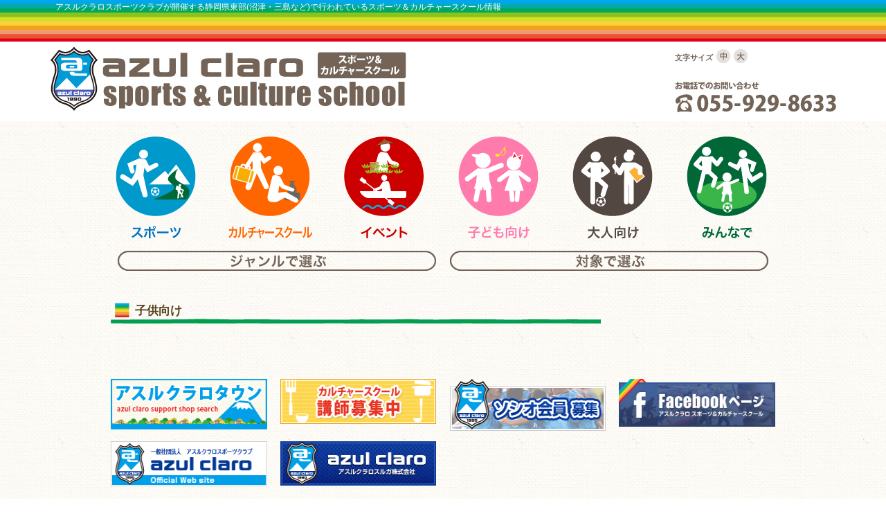

--- FILE ---
content_type: text/html; charset=UTF-8
request_url: http://azul-claro-sc.jp/tag/child/
body_size: 8458
content:
<!DOCTYPE html>
<html dir="ltr" lang="ja" prefix="og: https://ogp.me/ns#">
<head>
<meta charset="UTF-8" />

<meta name="keywords" content="アスルクラロスポーツ＆カルチャースクール,スポーツ,アスルクラロ,カルチャー,フットサル,カルチャースクール,教室,ソシオ,静岡県,沼津市,三島市,富士市">
<meta name="description" content="アスルクラロスポーツ＆カルチャースクール">
<!--[if lt IE 9]>
<script type="text/javascript" src="http://azul-claro-sc.jp/ap/wp-content/themes/azulclaro-sc/js/html5.js"></script>
<![endif]-->
<link rel="stylesheet" type="text/css" media="all" href="http://azul-claro-sc.jp/ap/wp-content/themes/azulclaro-sc/style.css" />
<link rel="stylesheet" href="http://azul-claro-sc.jp/ap/wp-content/themes/azulclaro-sc/normalize.css" type="text/css">
<link rel="stylesheet" href="http://azul-claro-sc.jp/ap/wp-content/themes/azulclaro-sc/font.css" type="text/css">
<link rel="stylesheet" href="http://azul-claro-sc.jp/ap/wp-content/themes/azulclaro-sc/head.css" type="text/css">
<link rel="stylesheet" href="http://azul-claro-sc.jp/ap/wp-content/themes/azulclaro-sc/globalnav.css" type="text/css">
<link rel="stylesheet" href="http://azul-claro-sc.jp/ap/wp-content/themes/azulclaro-sc/sidebar.css" type="text/css">
<link rel="stylesheet" href="http://azul-claro-sc.jp/ap/wp-content/themes/azulclaro-sc/foot.css" type="text/css">
<link rel="stylesheet" href="http://azul-claro-sc.jp/ap/wp-content/themes/azulclaro-sc/index.css" type="text/css">
<link rel="stylesheet" href="http://azul-claro-sc.jp/ap/wp-content/themes/azulclaro-sc/ui.tabs.css" type="text/css">
<link rel="stylesheet" href="http://azul-claro-sc.jp/ap/wp-content/themes/azulclaro-sc/font_m.css" type="text/css">
<link rel="stylesheet" href="http://azul-claro-sc.jp/ap/wp-content/themes/azulclaro-sc/test.css" type="text/css">
<link rel="alternate stylesheet" href="http://azul-claro-sc.jp/ap/wp-content/themes/azulclaro-sc/font_l.css" type="text/css" media="screen, tv, projection" title="font_l">
<link rel="stylesheet" href="http://azul-claro-sc.jp/ap/wp-content/themes/azulclaro-sc/nivo-slider.css" type="text/css">
<script type="text/javascript" src="http://azul-claro-sc.jp/ap/wp-content/themes/azulclaro-sc/js/googlefeed.js"></script>
<script type="text/javascript" src="http://azul-claro-sc.jp/ap/wp-content/themes/azulclaro-sc/js/jquery-1.7.2.min.js"></script>
<script type="text/javascript" src="http://azul-claro-sc.jp/ap/wp-content/themes/azulclaro-sc/js/jquery.nivo.slider.js"></script>
<script type="text/javascript" src="http://azul-claro-sc.jp/ap/wp-content/themes/azulclaro-sc/js/css_switch.js"></script>
<script type="text/javascript" src="http://azul-claro-sc.jp/ap/wp-content/themes/azulclaro-sc/js/ui.core.js"></script>
<script type="text/javascript" src="http://azul-claro-sc.jp/ap/wp-content/themes/azulclaro-sc/js/ui.tabs.js"></script>
<script type="text/javascript" src="http://azul-claro-sc.jp/ap/wp-content/themes/azulclaro-sc/js/jquery.tile.js"></script>
<script type="text/javascript" src="http://azul-claro-sc.jp/ap/wp-content/themes/azulclaro-sc/js/jquery_rollover.js"></script>
<script type="text/javascript" src="http://azul-claro-sc.jp/ap/wp-content/themes/azulclaro-sc/js/jquery.other.js"></script>
<script type="text/javascript">
$(function(){
	var setImg = '#viewer_1612';
	var fadeSpeed = 1500;
	var switchDelay = 5000;

	$(setImg).children('img').css({opacity:'0'});
	$(setImg + ' img:first').stop().animate({opacity:'1',zIndex:'20'},fadeSpeed);

	setInterval(function(){
		$(setImg + ' :first-child').animate({opacity:'0'},fadeSpeed).next('img').animate({opacity:'1'},fadeSpeed).end().appendTo(setImg);
	},switchDelay);
});
</script>
	<style>img:is([sizes="auto" i], [sizes^="auto," i]) { contain-intrinsic-size: 3000px 1500px }</style>
	
		<!-- All in One SEO 4.7.7 - aioseo.com -->
		<title>子供向け - アスルクラロ スポーツ＆カルチャースクール</title>
	<meta name="description" content="12" />
	<meta name="robots" content="max-image-preview:large" />
	<link rel="canonical" href="http://azul-claro-sc.jp/tag/child/" />
	<meta name="generator" content="All in One SEO (AIOSEO) 4.7.7" />
		<script type="application/ld+json" class="aioseo-schema">
			{"@context":"https:\/\/schema.org","@graph":[{"@type":"BreadcrumbList","@id":"http:\/\/azul-claro-sc.jp\/tag\/child\/#breadcrumblist","itemListElement":[{"@type":"ListItem","@id":"http:\/\/azul-claro-sc.jp\/#listItem","position":1,"name":"\u5bb6","item":"http:\/\/azul-claro-sc.jp\/","nextItem":{"@type":"ListItem","@id":"http:\/\/azul-claro-sc.jp\/tag\/child\/#listItem","name":"\u5b50\u4f9b\u5411\u3051"}},{"@type":"ListItem","@id":"http:\/\/azul-claro-sc.jp\/tag\/child\/#listItem","position":2,"name":"\u5b50\u4f9b\u5411\u3051","previousItem":{"@type":"ListItem","@id":"http:\/\/azul-claro-sc.jp\/#listItem","name":"\u5bb6"}}]},{"@type":"CollectionPage","@id":"http:\/\/azul-claro-sc.jp\/tag\/child\/#collectionpage","url":"http:\/\/azul-claro-sc.jp\/tag\/child\/","name":"\u5b50\u4f9b\u5411\u3051 - \u30a2\u30b9\u30eb\u30af\u30e9\u30ed \u30b9\u30dd\u30fc\u30c4\uff06\u30ab\u30eb\u30c1\u30e3\u30fc\u30b9\u30af\u30fc\u30eb","description":"12","inLanguage":"ja","isPartOf":{"@id":"http:\/\/azul-claro-sc.jp\/#website"},"breadcrumb":{"@id":"http:\/\/azul-claro-sc.jp\/tag\/child\/#breadcrumblist"}},{"@type":"Organization","@id":"http:\/\/azul-claro-sc.jp\/#organization","name":"\u30a2\u30b9\u30eb\u30af\u30e9\u30ed \u30b9\u30dd\u30fc\u30c4\uff06\u30ab\u30eb\u30c1\u30e3\u30fc\u30b9\u30af\u30fc\u30eb","url":"http:\/\/azul-claro-sc.jp\/"},{"@type":"WebSite","@id":"http:\/\/azul-claro-sc.jp\/#website","url":"http:\/\/azul-claro-sc.jp\/","name":"\u30a2\u30b9\u30eb\u30af\u30e9\u30ed \u30b9\u30dd\u30fc\u30c4\uff06\u30ab\u30eb\u30c1\u30e3\u30fc\u30b9\u30af\u30fc\u30eb","inLanguage":"ja","publisher":{"@id":"http:\/\/azul-claro-sc.jp\/#organization"}}]}
		</script>
		<!-- All in One SEO -->

<link rel="alternate" type="application/rss+xml" title="アスルクラロ スポーツ＆カルチャースクール &raquo; フィード" href="http://azul-claro-sc.jp/feed/" />
<link rel="alternate" type="application/rss+xml" title="アスルクラロ スポーツ＆カルチャースクール &raquo; コメントフィード" href="http://azul-claro-sc.jp/comments/feed/" />
<link rel="alternate" type="application/rss+xml" title="アスルクラロ スポーツ＆カルチャースクール &raquo; 子供向け タグのフィード" href="http://azul-claro-sc.jp/tag/child/feed/" />
<script type="text/javascript">
/* <![CDATA[ */
window._wpemojiSettings = {"baseUrl":"https:\/\/s.w.org\/images\/core\/emoji\/15.0.3\/72x72\/","ext":".png","svgUrl":"https:\/\/s.w.org\/images\/core\/emoji\/15.0.3\/svg\/","svgExt":".svg","source":{"concatemoji":"http:\/\/azul-claro-sc.jp\/ap\/wp-includes\/js\/wp-emoji-release.min.js?ver=6.7.1"}};
/*! This file is auto-generated */
!function(i,n){var o,s,e;function c(e){try{var t={supportTests:e,timestamp:(new Date).valueOf()};sessionStorage.setItem(o,JSON.stringify(t))}catch(e){}}function p(e,t,n){e.clearRect(0,0,e.canvas.width,e.canvas.height),e.fillText(t,0,0);var t=new Uint32Array(e.getImageData(0,0,e.canvas.width,e.canvas.height).data),r=(e.clearRect(0,0,e.canvas.width,e.canvas.height),e.fillText(n,0,0),new Uint32Array(e.getImageData(0,0,e.canvas.width,e.canvas.height).data));return t.every(function(e,t){return e===r[t]})}function u(e,t,n){switch(t){case"flag":return n(e,"\ud83c\udff3\ufe0f\u200d\u26a7\ufe0f","\ud83c\udff3\ufe0f\u200b\u26a7\ufe0f")?!1:!n(e,"\ud83c\uddfa\ud83c\uddf3","\ud83c\uddfa\u200b\ud83c\uddf3")&&!n(e,"\ud83c\udff4\udb40\udc67\udb40\udc62\udb40\udc65\udb40\udc6e\udb40\udc67\udb40\udc7f","\ud83c\udff4\u200b\udb40\udc67\u200b\udb40\udc62\u200b\udb40\udc65\u200b\udb40\udc6e\u200b\udb40\udc67\u200b\udb40\udc7f");case"emoji":return!n(e,"\ud83d\udc26\u200d\u2b1b","\ud83d\udc26\u200b\u2b1b")}return!1}function f(e,t,n){var r="undefined"!=typeof WorkerGlobalScope&&self instanceof WorkerGlobalScope?new OffscreenCanvas(300,150):i.createElement("canvas"),a=r.getContext("2d",{willReadFrequently:!0}),o=(a.textBaseline="top",a.font="600 32px Arial",{});return e.forEach(function(e){o[e]=t(a,e,n)}),o}function t(e){var t=i.createElement("script");t.src=e,t.defer=!0,i.head.appendChild(t)}"undefined"!=typeof Promise&&(o="wpEmojiSettingsSupports",s=["flag","emoji"],n.supports={everything:!0,everythingExceptFlag:!0},e=new Promise(function(e){i.addEventListener("DOMContentLoaded",e,{once:!0})}),new Promise(function(t){var n=function(){try{var e=JSON.parse(sessionStorage.getItem(o));if("object"==typeof e&&"number"==typeof e.timestamp&&(new Date).valueOf()<e.timestamp+604800&&"object"==typeof e.supportTests)return e.supportTests}catch(e){}return null}();if(!n){if("undefined"!=typeof Worker&&"undefined"!=typeof OffscreenCanvas&&"undefined"!=typeof URL&&URL.createObjectURL&&"undefined"!=typeof Blob)try{var e="postMessage("+f.toString()+"("+[JSON.stringify(s),u.toString(),p.toString()].join(",")+"));",r=new Blob([e],{type:"text/javascript"}),a=new Worker(URL.createObjectURL(r),{name:"wpTestEmojiSupports"});return void(a.onmessage=function(e){c(n=e.data),a.terminate(),t(n)})}catch(e){}c(n=f(s,u,p))}t(n)}).then(function(e){for(var t in e)n.supports[t]=e[t],n.supports.everything=n.supports.everything&&n.supports[t],"flag"!==t&&(n.supports.everythingExceptFlag=n.supports.everythingExceptFlag&&n.supports[t]);n.supports.everythingExceptFlag=n.supports.everythingExceptFlag&&!n.supports.flag,n.DOMReady=!1,n.readyCallback=function(){n.DOMReady=!0}}).then(function(){return e}).then(function(){var e;n.supports.everything||(n.readyCallback(),(e=n.source||{}).concatemoji?t(e.concatemoji):e.wpemoji&&e.twemoji&&(t(e.twemoji),t(e.wpemoji)))}))}((window,document),window._wpemojiSettings);
/* ]]> */
</script>
<link rel='stylesheet' id='ai1ec_style-css' href='//azul-claro-sc.jp/ap/wp-content/plugins/all-in-one-event-calendar/cache/a4a6a2c9_ai1ec_parsed_css.css?ver=3.0.0' type='text/css' media='all' />
<style id='wp-emoji-styles-inline-css' type='text/css'>

	img.wp-smiley, img.emoji {
		display: inline !important;
		border: none !important;
		box-shadow: none !important;
		height: 1em !important;
		width: 1em !important;
		margin: 0 0.07em !important;
		vertical-align: -0.1em !important;
		background: none !important;
		padding: 0 !important;
	}
</style>
<link rel='stylesheet' id='wp-block-library-css' href='http://azul-claro-sc.jp/ap/wp-includes/css/dist/block-library/style.min.css?ver=6.7.1' type='text/css' media='all' />
<style id='classic-theme-styles-inline-css' type='text/css'>
/*! This file is auto-generated */
.wp-block-button__link{color:#fff;background-color:#32373c;border-radius:9999px;box-shadow:none;text-decoration:none;padding:calc(.667em + 2px) calc(1.333em + 2px);font-size:1.125em}.wp-block-file__button{background:#32373c;color:#fff;text-decoration:none}
</style>
<style id='global-styles-inline-css' type='text/css'>
:root{--wp--preset--aspect-ratio--square: 1;--wp--preset--aspect-ratio--4-3: 4/3;--wp--preset--aspect-ratio--3-4: 3/4;--wp--preset--aspect-ratio--3-2: 3/2;--wp--preset--aspect-ratio--2-3: 2/3;--wp--preset--aspect-ratio--16-9: 16/9;--wp--preset--aspect-ratio--9-16: 9/16;--wp--preset--color--black: #000000;--wp--preset--color--cyan-bluish-gray: #abb8c3;--wp--preset--color--white: #ffffff;--wp--preset--color--pale-pink: #f78da7;--wp--preset--color--vivid-red: #cf2e2e;--wp--preset--color--luminous-vivid-orange: #ff6900;--wp--preset--color--luminous-vivid-amber: #fcb900;--wp--preset--color--light-green-cyan: #7bdcb5;--wp--preset--color--vivid-green-cyan: #00d084;--wp--preset--color--pale-cyan-blue: #8ed1fc;--wp--preset--color--vivid-cyan-blue: #0693e3;--wp--preset--color--vivid-purple: #9b51e0;--wp--preset--gradient--vivid-cyan-blue-to-vivid-purple: linear-gradient(135deg,rgba(6,147,227,1) 0%,rgb(155,81,224) 100%);--wp--preset--gradient--light-green-cyan-to-vivid-green-cyan: linear-gradient(135deg,rgb(122,220,180) 0%,rgb(0,208,130) 100%);--wp--preset--gradient--luminous-vivid-amber-to-luminous-vivid-orange: linear-gradient(135deg,rgba(252,185,0,1) 0%,rgba(255,105,0,1) 100%);--wp--preset--gradient--luminous-vivid-orange-to-vivid-red: linear-gradient(135deg,rgba(255,105,0,1) 0%,rgb(207,46,46) 100%);--wp--preset--gradient--very-light-gray-to-cyan-bluish-gray: linear-gradient(135deg,rgb(238,238,238) 0%,rgb(169,184,195) 100%);--wp--preset--gradient--cool-to-warm-spectrum: linear-gradient(135deg,rgb(74,234,220) 0%,rgb(151,120,209) 20%,rgb(207,42,186) 40%,rgb(238,44,130) 60%,rgb(251,105,98) 80%,rgb(254,248,76) 100%);--wp--preset--gradient--blush-light-purple: linear-gradient(135deg,rgb(255,206,236) 0%,rgb(152,150,240) 100%);--wp--preset--gradient--blush-bordeaux: linear-gradient(135deg,rgb(254,205,165) 0%,rgb(254,45,45) 50%,rgb(107,0,62) 100%);--wp--preset--gradient--luminous-dusk: linear-gradient(135deg,rgb(255,203,112) 0%,rgb(199,81,192) 50%,rgb(65,88,208) 100%);--wp--preset--gradient--pale-ocean: linear-gradient(135deg,rgb(255,245,203) 0%,rgb(182,227,212) 50%,rgb(51,167,181) 100%);--wp--preset--gradient--electric-grass: linear-gradient(135deg,rgb(202,248,128) 0%,rgb(113,206,126) 100%);--wp--preset--gradient--midnight: linear-gradient(135deg,rgb(2,3,129) 0%,rgb(40,116,252) 100%);--wp--preset--font-size--small: 13px;--wp--preset--font-size--medium: 20px;--wp--preset--font-size--large: 36px;--wp--preset--font-size--x-large: 42px;--wp--preset--spacing--20: 0.44rem;--wp--preset--spacing--30: 0.67rem;--wp--preset--spacing--40: 1rem;--wp--preset--spacing--50: 1.5rem;--wp--preset--spacing--60: 2.25rem;--wp--preset--spacing--70: 3.38rem;--wp--preset--spacing--80: 5.06rem;--wp--preset--shadow--natural: 6px 6px 9px rgba(0, 0, 0, 0.2);--wp--preset--shadow--deep: 12px 12px 50px rgba(0, 0, 0, 0.4);--wp--preset--shadow--sharp: 6px 6px 0px rgba(0, 0, 0, 0.2);--wp--preset--shadow--outlined: 6px 6px 0px -3px rgba(255, 255, 255, 1), 6px 6px rgba(0, 0, 0, 1);--wp--preset--shadow--crisp: 6px 6px 0px rgba(0, 0, 0, 1);}:where(.is-layout-flex){gap: 0.5em;}:where(.is-layout-grid){gap: 0.5em;}body .is-layout-flex{display: flex;}.is-layout-flex{flex-wrap: wrap;align-items: center;}.is-layout-flex > :is(*, div){margin: 0;}body .is-layout-grid{display: grid;}.is-layout-grid > :is(*, div){margin: 0;}:where(.wp-block-columns.is-layout-flex){gap: 2em;}:where(.wp-block-columns.is-layout-grid){gap: 2em;}:where(.wp-block-post-template.is-layout-flex){gap: 1.25em;}:where(.wp-block-post-template.is-layout-grid){gap: 1.25em;}.has-black-color{color: var(--wp--preset--color--black) !important;}.has-cyan-bluish-gray-color{color: var(--wp--preset--color--cyan-bluish-gray) !important;}.has-white-color{color: var(--wp--preset--color--white) !important;}.has-pale-pink-color{color: var(--wp--preset--color--pale-pink) !important;}.has-vivid-red-color{color: var(--wp--preset--color--vivid-red) !important;}.has-luminous-vivid-orange-color{color: var(--wp--preset--color--luminous-vivid-orange) !important;}.has-luminous-vivid-amber-color{color: var(--wp--preset--color--luminous-vivid-amber) !important;}.has-light-green-cyan-color{color: var(--wp--preset--color--light-green-cyan) !important;}.has-vivid-green-cyan-color{color: var(--wp--preset--color--vivid-green-cyan) !important;}.has-pale-cyan-blue-color{color: var(--wp--preset--color--pale-cyan-blue) !important;}.has-vivid-cyan-blue-color{color: var(--wp--preset--color--vivid-cyan-blue) !important;}.has-vivid-purple-color{color: var(--wp--preset--color--vivid-purple) !important;}.has-black-background-color{background-color: var(--wp--preset--color--black) !important;}.has-cyan-bluish-gray-background-color{background-color: var(--wp--preset--color--cyan-bluish-gray) !important;}.has-white-background-color{background-color: var(--wp--preset--color--white) !important;}.has-pale-pink-background-color{background-color: var(--wp--preset--color--pale-pink) !important;}.has-vivid-red-background-color{background-color: var(--wp--preset--color--vivid-red) !important;}.has-luminous-vivid-orange-background-color{background-color: var(--wp--preset--color--luminous-vivid-orange) !important;}.has-luminous-vivid-amber-background-color{background-color: var(--wp--preset--color--luminous-vivid-amber) !important;}.has-light-green-cyan-background-color{background-color: var(--wp--preset--color--light-green-cyan) !important;}.has-vivid-green-cyan-background-color{background-color: var(--wp--preset--color--vivid-green-cyan) !important;}.has-pale-cyan-blue-background-color{background-color: var(--wp--preset--color--pale-cyan-blue) !important;}.has-vivid-cyan-blue-background-color{background-color: var(--wp--preset--color--vivid-cyan-blue) !important;}.has-vivid-purple-background-color{background-color: var(--wp--preset--color--vivid-purple) !important;}.has-black-border-color{border-color: var(--wp--preset--color--black) !important;}.has-cyan-bluish-gray-border-color{border-color: var(--wp--preset--color--cyan-bluish-gray) !important;}.has-white-border-color{border-color: var(--wp--preset--color--white) !important;}.has-pale-pink-border-color{border-color: var(--wp--preset--color--pale-pink) !important;}.has-vivid-red-border-color{border-color: var(--wp--preset--color--vivid-red) !important;}.has-luminous-vivid-orange-border-color{border-color: var(--wp--preset--color--luminous-vivid-orange) !important;}.has-luminous-vivid-amber-border-color{border-color: var(--wp--preset--color--luminous-vivid-amber) !important;}.has-light-green-cyan-border-color{border-color: var(--wp--preset--color--light-green-cyan) !important;}.has-vivid-green-cyan-border-color{border-color: var(--wp--preset--color--vivid-green-cyan) !important;}.has-pale-cyan-blue-border-color{border-color: var(--wp--preset--color--pale-cyan-blue) !important;}.has-vivid-cyan-blue-border-color{border-color: var(--wp--preset--color--vivid-cyan-blue) !important;}.has-vivid-purple-border-color{border-color: var(--wp--preset--color--vivid-purple) !important;}.has-vivid-cyan-blue-to-vivid-purple-gradient-background{background: var(--wp--preset--gradient--vivid-cyan-blue-to-vivid-purple) !important;}.has-light-green-cyan-to-vivid-green-cyan-gradient-background{background: var(--wp--preset--gradient--light-green-cyan-to-vivid-green-cyan) !important;}.has-luminous-vivid-amber-to-luminous-vivid-orange-gradient-background{background: var(--wp--preset--gradient--luminous-vivid-amber-to-luminous-vivid-orange) !important;}.has-luminous-vivid-orange-to-vivid-red-gradient-background{background: var(--wp--preset--gradient--luminous-vivid-orange-to-vivid-red) !important;}.has-very-light-gray-to-cyan-bluish-gray-gradient-background{background: var(--wp--preset--gradient--very-light-gray-to-cyan-bluish-gray) !important;}.has-cool-to-warm-spectrum-gradient-background{background: var(--wp--preset--gradient--cool-to-warm-spectrum) !important;}.has-blush-light-purple-gradient-background{background: var(--wp--preset--gradient--blush-light-purple) !important;}.has-blush-bordeaux-gradient-background{background: var(--wp--preset--gradient--blush-bordeaux) !important;}.has-luminous-dusk-gradient-background{background: var(--wp--preset--gradient--luminous-dusk) !important;}.has-pale-ocean-gradient-background{background: var(--wp--preset--gradient--pale-ocean) !important;}.has-electric-grass-gradient-background{background: var(--wp--preset--gradient--electric-grass) !important;}.has-midnight-gradient-background{background: var(--wp--preset--gradient--midnight) !important;}.has-small-font-size{font-size: var(--wp--preset--font-size--small) !important;}.has-medium-font-size{font-size: var(--wp--preset--font-size--medium) !important;}.has-large-font-size{font-size: var(--wp--preset--font-size--large) !important;}.has-x-large-font-size{font-size: var(--wp--preset--font-size--x-large) !important;}
:where(.wp-block-post-template.is-layout-flex){gap: 1.25em;}:where(.wp-block-post-template.is-layout-grid){gap: 1.25em;}
:where(.wp-block-columns.is-layout-flex){gap: 2em;}:where(.wp-block-columns.is-layout-grid){gap: 2em;}
:root :where(.wp-block-pullquote){font-size: 1.5em;line-height: 1.6;}
</style>
<link rel='stylesheet' id='contact-form-7-css' href='http://azul-claro-sc.jp/ap/wp-content/plugins/contact-form-7/includes/css/styles.css?ver=6.0.1' type='text/css' media='all' />
<link rel='stylesheet' id='wp-pagenavi-css' href='http://azul-claro-sc.jp/ap/wp-content/plugins/wp-pagenavi/pagenavi-css.css?ver=2.70' type='text/css' media='all' />
<link rel="https://api.w.org/" href="http://azul-claro-sc.jp/wp-json/" /><link rel="alternate" title="JSON" type="application/json" href="http://azul-claro-sc.jp/wp-json/wp/v2/tags/12" /><link rel="EditURI" type="application/rsd+xml" title="RSD" href="http://azul-claro-sc.jp/ap/xmlrpc.php?rsd" />
<meta name="generator" content="WordPress 6.7.1" />
<script>
  (function(i,s,o,g,r,a,m){i['GoogleAnalyticsObject']=r;i[r]=i[r]||function(){
  (i[r].q=i[r].q||[]).push(arguments)},i[r].l=1*new Date();a=s.createElement(o),
  m=s.getElementsByTagName(o)[0];a.async=1;a.src=g;m.parentNode.insertBefore(a,m)
  })(window,document,'script','//www.google-analytics.com/analytics.js','ga');

  ga('create', 'UA-40471862-1', 'azul-claro-sc.jp');
  ga('send', 'pageview');

</script>
</head>



<body class="archive tag tag-child tag-12">
<div id="wrapper">

<a id="go_top"></a>

<header id="header_1612"><!--ヘッダー-->
<div id="header_in">
<div id="header_h1">
<h1>アスルクラロスポーツクラブが開催する静岡県東部(沼津・三島など)で行われているスポーツ＆カルチャースクール情報</h1>
</div>

<div id="header_down">
<div id="logo"><a href="http://azul-claro-sc.jp"><img src="http://azul-claro-sc.jp/ap/wp-content/themes/azulclaro-sc/image/rogo_top_1612.jpg" alt="" width="519" height="96"></a></div>
<div id="header_down_right">
<div id="header_up_right">
<section id="font-size">
<p id="font-size_title_1612">文字サイズ</p>
<ul id="font-size_navi">
<li id="font-size_m_1612" class="font_m_1612"><a onClick="setActiveStyleSheet('font_m'); return false;" onKeyPress="setActiveStyleSheet('font_m'); return false;" title="font_m">中</a></li>
<li id="font-size_l_1612" class="font_l_1612"><a onClick="setActiveStyleSheet('font_l'); return false;" onKeyPress="setActiveStyleSheet('font_l'); return false;" title="font_l">大</a></li>
</ul>
<div class="fb-like" data-href="http://www.facebook.com/pages/%E3%82%A2%E3%82%B9%E3%83%AB%E3%82%AF%E3%83%A9%E3%83%AD-%E3%82%B9%E3%83%9D%E3%83%BC%E3%83%84%E3%82%AB%E3%83%AB%E3%83%81%E3%83%A3%E3%83%BC%E3%82%B9%E3%82%AF%E3%83%BC%E3%83%AB/408194949276779" data-send="false" data-layout="button_count" data-width="130" data-show-faces="false"></div>
</section>
</div>
<p id="header_tel"><img src="http://azul-claro-sc.jp/ap/wp-content/themes/azulclaro-sc/image/tel_1612.jpg" alt="" width="239" height="50"></p>
</div>
</div>
</div>
</header>

<nav id="globalnav_1612">
<ul>
<li id="gnav1_1612"><a href="http://azul-claro-sc.jp/sports/">アスルクラロスポーツ＆カルチャーのスポーツ</a></li>
<li id="gnav2_1612"><a href="http://azul-claro-sc.jp/cultureschool/">アスルクラロスポーツ＆カルチャーのカルチャースクール</a></li>
<li id="gnav3_1612"><a href="http://azul-claro-sc.jp/event/">アスルクラロスポーツ＆カルチャーのイベント</a></li>
<li id="gnav4_1612" class="gnav_taisho"><a href="http://azul-claro-sc.jp/tag/child/">アスルクラロスポーツ＆カルチャーの子供向けスクール</a></li>
<li id="gnav5_1612" class="gnav_taisho"><a href="http://azul-claro-sc.jp/tag/adult/">アスルクラロスポーツ＆カルチャーの大人向けスクール</a></li>
<li id="gnav6_1612" class="gnav_taisho"><a href="http://azul-claro-sc.jp/tag/everyone/">アスルクラロスポーツ＆カルチャーのみんな向けスクール</a></li>
</ul>
<br class="clear">
</nav>
<section id="category_menu">
<div id="globalnav_left_1612">
<img src="http://azul-claro-sc.jp/ap/wp-content/themes/azulclaro-sc/image/selectbutton1.png" alt="" width="460" height="29">
</div>
<div id="globalnav_right_1612" class="gnav_taisho">
<img src="http://azul-claro-sc.jp/ap/wp-content/themes/azulclaro-sc/image/selectbutton2.png" alt="" width="460" height="29">
</div>
<br class="clear">
</section>
<div id="contents">
<section id="breadcrumb">
<div class="breadcrumbs">
    </div>
<br class="clear">
</section>
<div id="main">

<section class="section_box">
<section class="section_title"><h3>子供向け</h3></section>

<div id="school_soccer">
<div id="school_box">


</div>
</div>
</section>

</div> <!--main-->
<div id="top_sidebar_1612"><!--バナー-->
<div class="banner_1612"><a href="http://azul-claro-town.jp/" target="_blank"><img src="http://azul-claro-sc.jp/ap/wp-content/themes/azulclaro-sc/image/town_banner.jpg" alt="アスルクラロタウン" width="240" height="73"></a></div>
<div class="banner_1612"><a href="http://azul-claro-sc.jp/koushi.html"><img src="http://azul-claro-sc.jp/ap/wp-content/themes/azulclaro-sc/image/banner_koushi.gif" alt="カルチャースクール講師募集" width="240" height="65"></a></div>
<div class="banner_1612"><a href="https://www.azul-claro.jp/socio_off.html" target="_blank"><img src="http://azul-claro-sc.jp/ap/wp-content/themes/azulclaro-sc/image/banner_socio.gif" alt="ソシオ会員" width="240" height="75"></a></div>
<div class="banner_1612 banner_1612-last"><a href="
http://www.facebook.com/pages/%E3%82%A2%E3%82%B9%E3%83%AB%E3%82%AF%E3%83%A9%E3%83%AD-%E3%82%B9%E3%83%9D%E3%83%BC%E3%83%84%E3%82%AB%E3%83%AB%E3%83%81%E3%83%A3%E3%83%BC%E3%82%B9%E3%82%AF%E3%83%BC%E3%83%AB/408194949276779" target="_blank"><img src="http://azul-claro-sc.jp/ap/wp-content/themes/azulclaro-sc/image/banner_fbp.jpg" alt="アスルクラロスポーツ&カルチャーのFacebookページ" width="240" height="69"></a></div>
<div class="banner_1612"><a href="http://azul-claro-sports-club.jp/" target="_blank"><img src="http://azul-claro-sc.jp/ap/wp-content/themes/azulclaro-sc/image/banner_sc.gif" alt="一般社団法人アスルクラロスポーツクラブ" width="240" height="65"></a></div>
<div class="banner_1612"><a href="http://www.azul-claro.jp/" target="_blank"><img src="http://azul-claro-sc.jp/ap/wp-content/themes/azulclaro-sc/image/banner_azulsuruga.gif" alt="アスルクラロスルガ" width="238" height="64"></a></div>
<br class="clear">
</div>
</div><!--バナー--></div>

<div class="go_top"><!--トップへ-->
<div class="go_top_in">
<a href="#go_top"><img src="http://azul-claro-sc.jp/ap/wp-content/themes/azulclaro-sc/image/go_top.png" alt="" width="156" height="58"></a>
</div>
</div><!--トップへ-->

<footer>

<div id="footer_down_1612">
<div id="footer_in_1612">
<div id="footer_in_left_1612">
<p>一般社団法人 アスルクラロスポーツクラブ<br>スポーツ&カルチャースクール</p>
<p>静岡県沼津市西熊堂711-1</p>
<p>TEL 055-929-8633 / FAX 055-922-0130</p>
<br>
<p class="small">※ 当サイトに使用している文章・写真・画像の無断使用や転載を禁じます</p>
</div>
<div id="footer_in_right_1612">
<nav class="footer_in_right_nav">
<ul>
<li>・<a href="http://azul-claro-sc.jp">トップページ</a></li>
<li>・<a href="http://azul-claro-sc.jp/sports.html">スポーツ</a></li>
<li>・<a href="http://azul-claro-sc.jp/cultureschool.html">カルチャースクール</a></li>
<li>・<a href="http://azul-claro-sc.jp/event.html">体験＆イベント</a></li>
<li>・<a href="http://azul-claro-sc.jp/active_leisure/">アクティブレジャー</a></li>
<li>・<a href="http://azul-claro-sc.jp/entry.html">お申し込み</a></li>
</ul>
</nav>
<nav class="footer_in_right_nav">
<ul>
<li>・<a href="http://azul-claro-sc.jp/koushi.html">講師募集</a></li>
<li>・<a href="https://www.azul-claro.jp/family.html" target="_blank">ファミリー会員</a></li>
<li>・<a href="http://www.facebook.com/pages/%E3%82%A2%E3%82%B9%E3%83%AB%E3%82%AF%E3%83%A9%E3%83%AD-%E3%82%B9%E3%83%9D%E3%83%BC%E3%83%84%E3%82%AB%E3%83%AB%E3%83%81%E3%83%A3%E3%83%BC%E3%82%B9%E3%82%AF%E3%83%BC%E3%83%AB/408194949276779" target="_blank">Facebookページ</a></li>
</ul>
</nav>
</div>
<p id="copy">Copyright &copy; Azul-claro-sc All Rights Reserved.</p>
</div>
</div>
<div id="footer_up">
</div>

</footer><!-- #footer -->
</div><!-- #wrapper -->
<div id="fb-root"></div>
<script>(function(d, s, id) {
  var js, fjs = d.getElementsByTagName(s)[0];
  if (d.getElementById(id)) return;
  js = d.createElement(s); js.id = id;
  js.src = "//connect.facebook.net/ja_JP/all.js#xfbml=1&appId=201834169965941";
  fjs.parentNode.insertBefore(js, fjs);
}(document, 'script', 'facebook-jssdk'));</script>
<script type="text/javascript" src="http://azul-claro-sc.jp/ap/wp-includes/js/dist/hooks.min.js?ver=4d63a3d491d11ffd8ac6" id="wp-hooks-js"></script>
<script type="text/javascript" src="http://azul-claro-sc.jp/ap/wp-includes/js/dist/i18n.min.js?ver=5e580eb46a90c2b997e6" id="wp-i18n-js"></script>
<script type="text/javascript" id="wp-i18n-js-after">
/* <![CDATA[ */
wp.i18n.setLocaleData( { 'text direction\u0004ltr': [ 'ltr' ] } );
/* ]]> */
</script>
<script type="text/javascript" src="http://azul-claro-sc.jp/ap/wp-content/plugins/contact-form-7/includes/swv/js/index.js?ver=6.0.1" id="swv-js"></script>
<script type="text/javascript" id="contact-form-7-js-translations">
/* <![CDATA[ */
( function( domain, translations ) {
	var localeData = translations.locale_data[ domain ] || translations.locale_data.messages;
	localeData[""].domain = domain;
	wp.i18n.setLocaleData( localeData, domain );
} )( "contact-form-7", {"translation-revision-date":"2024-11-05 02:21:01+0000","generator":"GlotPress\/4.0.1","domain":"messages","locale_data":{"messages":{"":{"domain":"messages","plural-forms":"nplurals=1; plural=0;","lang":"ja_JP"},"This contact form is placed in the wrong place.":["\u3053\u306e\u30b3\u30f3\u30bf\u30af\u30c8\u30d5\u30a9\u30fc\u30e0\u306f\u9593\u9055\u3063\u305f\u4f4d\u7f6e\u306b\u7f6e\u304b\u308c\u3066\u3044\u307e\u3059\u3002"],"Error:":["\u30a8\u30e9\u30fc:"]}},"comment":{"reference":"includes\/js\/index.js"}} );
/* ]]> */
</script>
<script type="text/javascript" id="contact-form-7-js-before">
/* <![CDATA[ */
var wpcf7 = {
    "api": {
        "root": "http:\/\/azul-claro-sc.jp\/wp-json\/",
        "namespace": "contact-form-7\/v1"
    }
};
/* ]]> */
</script>
<script type="text/javascript" src="http://azul-claro-sc.jp/ap/wp-content/plugins/contact-form-7/includes/js/index.js?ver=6.0.1" id="contact-form-7-js"></script>
</body>
</html>

--- FILE ---
content_type: text/css
request_url: http://azul-claro-sc.jp/ap/wp-content/themes/azulclaro-sc/style.css
body_size: 31462
content:
@charset "utf-8";
/********************************
		body
********************************/
body{
	text-align:center;
	margin:0 auto;
	font-family:verdana,"ヒラギノ角ゴ Pro W3","Hiragino Kaku Gothic Pro",Osaka,"ＭＳ Ｐゴシック","MS PGothic",Sans-Serif !important;
	background-image: url(image/back.gif);
	background-repeat: repeat;
}
img{
	vertical-align:bottom;
}
blockquote{
	margin-left:30px;
}
a:link,
a:visited{
	color:#008cc1;
	text-decoration:none;
}
a:hover{
	color:#008cc1;
	text-decoration:underline;
}
#main a:link,
#main a:visited{
	color:#008cc1;
	text-decoration:none;
}
#main a:hover{
	color:#008cc1;
	text-decoration:underline;
}
.clear{
	clear:both;
	line-height:0;
}
.fc-red{
	color:#F00 !important;
}
.bgc-w{
	background:#FFF !important;
}
.small{
	font-size:85%;
}
.min-small{
	font-size:75%;
}
.big{
	font-size:123%;
}
.max-big{
	font-size:200%;
}
.last{
	margin-left:0 !important;
	margin-right:0 !important;
}
.bold{
	font-weight:bold;
}
.f-left{
	float:left;
}
.f-right{
	float:right;
}
.center{
	margin:0 auto;
	text-align:center;
}
.li-circle,
.li-disc,
.li-number{
	margin:10px 0;
}
.li-circle li{
	margin-left:16px;
	list-style-type:circle;
}
.li-circle2 li{
	margin-left:30px;
	list-style-type:circle;
}
.li-disc li{
	margin-left:16px;
	list-style-type:disc;
}
.li-disc2 li{
	margin-left:30px;
	list-style-type:disc;
}
.li-number li{
	margin-left:16px;
	list-style-type:decimal;
}
.li-number2 li{
	margin-left:30px;
	list-style-type:decimal;
}
.border-none{
	border:none !important;
}
.br{
	margin-bottom:1em;
}
.img_left{
	margin:0 15px 15px 0;
	padding:3px;
	border:1px solid #ddd;
	background:#fff;
	float:left;
	display:inline;
	position:relative;
}
.img_right{
	margin:0 0 15px 15px;
	padding:3px;
	border:1px solid #ddd;
	background:#fff;
	float:right;
	display:inline;
	position:relative;
}
.img_left:before,
.img_left:after,
.img_right:before,
.img_right:after{
  z-index: -1;
  position: absolute;
  content: "";
  bottom: 15px;
  left: 10px;
  width: 50%;
  top: 80%;
  max-width:300px;
  background: #777;
  -webkit-box-shadow: 0 15px 10px #777;
  -moz-box-shadow: 0 15px 10px #777;
  box-shadow: 0 15px 10px #777;
  -webkit-transform: rotate(-3deg);
  -moz-transform: rotate(-3deg);
  -o-transform: rotate(-3deg);
  -ms-transform: rotate(-3deg);
  transform: rotate(-3deg);
}
.img_left:after,
.img_right:after{
  -webkit-transform: rotate(3deg);
  -moz-transform: rotate(3deg);
  -o-transform: rotate(3deg);
  -ms-transform: rotate(3deg);
  transform: rotate(3deg);
  right: 10px;
  left: auto;
}


/********************************
		breadcrumb
********************************/
#breadcrumb{
	height:30px;
/*	padding:0 0 28px;*/
	text-align:left;
	line-height:1.3em;
	font-size:70% !important;
}
#breadcrumb span{
	float:left;
	line-height:1.3em;
}
#breadcrumb h2{
	font-weight:100;
	display:inline;
	float:left;
	line-height:1.3em;
}


/********************************
		back
********************************/
.back{
	padding:30px 0 30px 30px;
	font-size:75%;
	float:right;
	font-weight:bold;
	padding-left:15px;
}
.back a{

}


/********************************
		contents
********************************/
#wrapper{

}
#contents{
	width:960px;
	margin:0 auto;
	clear:both;
}
#main{
	width:720px;
	margin:0;
	padding:10px 0 40px;
	float:left;
}
#main_left {
	width: 720px;
}


.inner{
	width:960px;
	margin:0 auto;
	clear:both;
}


.section_box{
	clear:bold;
	margin:0 0 40px;
	text-align:left;
}
.section_title{
	background:url(image/title_bg.jpg) no-repeat left top;
/*	width:390px;*/
	height:31px;
	margin:0 0 10px;
	clear:bold;
	text-align:left;
}
.section_title h3{
	color:#56421A;
	font-weight:bold;
	font-size:105%;
	padding:2px 0 0 35px;
}
.main_box{
	font-size:85%;
}



/* main_table */
.main_table{
	width:100%;
	border-top:1px solid #ccc;
	border-right:1px solid #ccc;
	border-bottom:1px solid #ccc;
	font-size:85%;
	padding:10px 0 0;
}
.main_table th{
	width:180px;
	background:#f2f2f2;
	color:#000;
	padding:15px 10px;
	border-left:1px solid #ccc;
	border-bottom:1px solid #ccc;
}
.main_table td{
	padding:15px 10px;
	border-left:1px solid #ccc;
	border-bottom:1px solid #ccc;
	background:#fff;
}

/********************************
			form
********************************/
input[type=text],
input[type=password],
textarea{
	background:#fcfcfc;
	-moz-box-shadow:inset 0 1px 1px rgba(0,0,0,0.1);
	-webkit-box-shadow:inset 0 1px 1px rgba(0,0,0,0.1);
	box-shadow:inset 0 1px 1px rgba(0,0,0,0.1);
	border:1px solid #ddd;
	color:#888;
}
input[type=text]:focus,
textarea:focus{
	color:#373737;
}
.wpcf7-textarea{
	background:#fcfcfc !important;
	padding-left:3px;
}
input[type=text]{
	padding:3px;
}

.screen-reader-text{
	display:none;
	line-height:0;
}
.wpcf7-form-control,
.wpcf7-submit{
	font-size:12px;
}
.wpcf7-submit{
	padding:6px 30px;
}
.transmission{
	text-align:center !important;
}
.transmission input{
	margin:10px 0 0;
	padding:10px 40px;
	cursor:pointer;
}
.req{
	color:#F00;
	font-size:11px;
}
textarea{
	width:100%;
}

.form_ex{
	display:block;
	margin:5px 0 0;
}
#submit{
	text-align:center;
	margin:0 auto;
}




/* other */
/********************************
		school
********************************/
#school_news{
	width:678px;
	height:136px;
	margin:0 0 20px 0;
	padding:6px;
	border:5px solid #ddd;
	background:#fff;
	text-align:left;
	font-size:14px;
}


#school{
	width:700px;
	height:492px;
	overflow:hidden;
}
.school_section{
	width:208px;
	min-height:153px;
	margin:4px 0 4px 4px;
	padding:10px;
	float:left;
	border:1px solid #ddd;
	background:#fff;
	cursor:pointer;
}
.school_section:hover{
	border-color:#00A5E3;
	box-shadow:0 0 3px #00A5E3;
	-moz-box-shadow:0 0 3px #00A5E3;
	-webkit-box-shadow:0 0 3px #00A5E3;
}

.school_section_u{
	width:152px;
	min-height:100px;
	padding:10px;
	float:left;
	border-left:1px solid #00A5E3;
	border-bottom:1px solid #00A5E3;
	background:#f5f4f9;
}
.school_section_other{
	width:152px;
	min-height:97px;
	padding:10px;
	float:left;
	border-left:1px solid #00A5E3;
	border-bottom:1px solid #00A5E3;
	background:#FFF;
}
#main .school_section_other .school_title  a:link,
#main .school_section_other .school_title  a:visited{
	color:#2C3692;
}


.school_title{
	padding:5px 0;
	border-bottom:1px dotted #999;
	font-size:125%;
	font-weight:bold;
}
.school_title h3{
	font-size:85%;
}
#main .school_title a:link,
#main .school_title a:visited{
	color:#00A5E3;
	font-weight:bold;
	text-decoration:none;
}
.school_title_small{
	font-size:12px;
	color:#555;
}
.school_area{
	padding:5px 0;
	font-size:80%;
	background:#F4F4F4;
}
.school_text{
	padding:10px 0 0;
	text-align:left;
	font-size:80%;
}
.school_text span{
	font-weight:bold;
}





.cat_phrase{
	padding:0 0 7px;
}
.cat_phrase p{
	color:#00A5E3;
	font-weight:bold;
}
.cat_koushi{
	padding:0 0 2px;
	overflow:hidden;
}
.cat_koushi_title{
	float:left;
}
.cat_koushi_name{
	width:160px;
	float:right;
}
.cat_koushi_text{
	padding:0 0 5px;
	clear:both;
}
.cat_kaisai{
	padding:0 0 2px;
	clear:both;
}
.cat_cost{
	padding:0 0 2px;
	clear:both;
}
.cat_cost_socio{
	clear:both;
}
.cat_info{
	margin:4px 0 0;
	padding:4px;
	background:#eee;
}


.post{
	margin:0 0 15px;
	padding:10px 0 25px;
	border-bottom:2px solid #eee;
}
.post_title{
	font-weight:bold;
	padding:0 10px;
}
.post_entry{
	padding:10px;
}
.post_meta{
	padding:4px 10px;
	background:#eee;
}




.post_phrase{
	padding:0 0 10px;
}
.post_phrase p{
	color:#00A5E3;
	font-size:108%;
	font-weight:bold;
}
.post_contents{
	padding:0 0 15px;
}



.post_form_box_inner{
	border-top:3px solid #eee;
	margin:50px 0 0;
	padding:15px 0 30px;
}
.post_flow_box{
	width:192px;
	margin:0 0 10px;
	padding:20px 10px 20px ;
	background:#00A5E3;
	color:#fff;
	-moz-border-radius:4px;
	-webkit-border-radius:4px;
	-khtml-border-radius:4px;
	border-radius:4px;
}
.post_flow_title{
	padding:0 0 1px;
	border-bottom:1px solid #fff;
	font-weight:bold;
}
.post_flow_box p{
	line-height:1.4em;
}
.post_flow_box a{
	color:#fff !important;
	text-decoration:underline !important;
}
.post_flow_box a:hover{
	color:#fff !important;
	text-decoration:none !important;
}
.socio_bottom{
	border-top:1px solid #7fcff4;
	padding:10px 0;
}
.socio_admission_button{
	width:192px;
}


/********************************
		socio
********************************/
.socio_box{
	padding:640px 0 0;
	background:url(image/socio.jpg) no-repeat center top;
}
.socio_top{
	padding:20px 20px 40px;
}
.socio_top h3{
	padding-bottom:10px;
}
.socio_top p{
	line-height:1.9em;
}
.socio_shien{
	width:271px;
	height:237px;
	float:right;
	padding:0 0 20px 20px;
}

#socio_privilege li{
	width:200px;
	margin:0 10px 10px 0;
	padding:20px 10px;
	float:left;
	background:#fff;
}

.socio_flow_box_inner{
	width:463px;
	float:left;
}
.socio_flow_box{
	width:192px;
	margin:0 0 10px;
	padding:10px 10px 25px ;
	background:#00A0E9;
	color:#fff;
}
.socio_flow_box p{
	line-height:1.4em;
}
.socio_flow_box a{
	color:#fff !important;
	text-decoration:underline !important;
}
.socio_flow_box a:hover{
	color:#fff !important;
	text-decoration:none !important;
}
.socio_bottom{
	border-top:1px solid #7fcff4;
	padding:10px 0;
}
.socio_admission_button{
	width:192px;
}
.socio_admission_button{
	margin:15px 0 0;
}
#admission .f-right{
	margin-right:8px;
	display:inline;
}


.schedule_frame{
	border:none;
	overflow:hidden;
}
.ai1ec-container{
	width:700px;
}
.ai1ec-event-popup{
	display:none !important;
}
.single-ai1ec_event .post_meta{
	display:none !important;
}



/*home*/
#contents_home{
}
#contents_home_inner{
	margin:150px 0;
}


#sponsor li{
	margin:0 34px 0 0;
	float:left;
	display:inline;
}
























/********************************
		カレンダー
********************************/
.clearfix{
	*zoom:1;
}

.clearfix:before,.clearfix:after{
	display:table;
	content:"";
}

.clearfix:after{
	clear:both;
}

.hide-text{
	font:0/0 a;
	color:transparent;
	text-shadow:none;
	background-color:transparent;
	border:0;
}

.input-block-level{
	display:block;
	width:100%;
	min-height:28px;
	-webkit-box-sizing:border-box;
	-moz-box-sizing:border-box;
	-ms-box-sizing:border-box;
	box-sizing:border-box;
}

.fade{
	opacity:0;
	-webkit-transition:opacity .15s linear;
	-moz-transition:opacity .15s linear;
	-ms-transition:opacity .15s linear;
	-o-transition:opacity .15s linear;
	transition:opacity .15s linear;
}

.fade.in{
	opacity:1;
}

.collapse{
	position:relative;
	height:0;
	overflow:hidden;
	-webkit-transition:height .35s ease;
	-moz-transition:height .35s ease;
	-ms-transition:height .35s ease;
	-o-transition:height .35s ease;
	transition:height .35s ease;
}

.collapse.in{
	height:auto;
}

.modal-open .dropdown-menu{
	z-index:20050;
}

.modal-open .dropdown.open{
	*z-index:20050;
}

.modal-open .popover{
	z-index:20060;
}

.modal-open .tooltip{
	z-index:20070;
}

.modal-backdrop{
	position:fixed;
	top:0;
	right:0;
	bottom:0;
	left:0;
	z-index:10040;
	background-color:#000;
}

.modal-backdrop.fade{
	opacity:0;
}

.modal-backdrop,.modal-backdrop.fade.in{
	opacity:0.8;
	filter:alpha(opacity=80);
}

.timely .modal{
	position:fixed;
	top:50%;
	left:50%;
	z-index:10050;
	overflow:auto;
	width:560px;
	margin:-250px 0 0 -280px;
	background-color:#fff;
	border:1px solid #999;
	border:1px solid rgba(0,0,0,0.3);
	*border:1px solid #999;
	-webkit-border-radius:6px;
	-moz-border-radius:6px;
	border-radius:6px;
	-webkit-box-shadow:0 3px 7px rgba(0,0,0,0.3);
	-moz-box-shadow:0 3px 7px rgba(0,0,0,0.3);
	box-shadow:0 3px 7px rgba(0,0,0,0.3);
	-webkit-background-clip:padding-box;
	-moz-background-clip:padding-box;
	background-clip:padding-box;
}

.timely .modal.fade{
	-webkit-transition:opacity .3s linear, top .3s ease-out;
	-moz-transition:opacity .3s linear, top .3s ease-out;
	-ms-transition:opacity .3s linear, top .3s ease-out;
	-o-transition:opacity .3s linear, top .3s ease-out;
	transition:opacity .3s linear, top .3s ease-out;
	top:-25%;
}

.timely .modal.fade.in{
	top:50%;
}

.timely .modal-header{
	padding:9px 15px;
	border-bottom:1px solid #eee;
}

.timely .modal-header .close{
	margin-top:2px;
}

.timely .modal-body{
	overflow-y:auto;
	max-height:400px;
	padding:15px;
}

.timely .modal-form{
	margin-bottom:0;
}

.timely .modal-footer{
	padding:14px 15px 15px;
	margin-bottom:0;
	text-align:right;
	background-color:#f5f5f5;
	border-top:1px solid #ddd;
	-webkit-border-radius:0 0 6px 6px;
	-moz-border-radius:0 0 6px 6px;
	border-radius:0 0 6px 6px;
	-webkit-box-shadow:inset 0 1px 0 #fff;
	-moz-box-shadow:inset 0 1px 0 #fff;
	box-shadow:inset 0 1px 0 #fff;
	*zoom:1;
}

.timely .modal-footer:before,.timely .modal-footer:after{
	display:table;
	content:"";
}

.timely .modal-footer:after{
	clear:both;
}

.timely .modal-footer .btn + .btn{
	margin-left:5px;
	margin-bottom:0;
}

.timely .modal-footer .btn-group .btn + .btn{
	margin-left:-1px;
}

.timely.tooltip{
	position:absolute;
	z-index:10020;
	display:block;
	visibility:visible;
	padding:5px;
	font-size:11px;
	opacity:0;
	filter:alpha(opacity=0);
}

.timely.tooltip.in{
	opacity:0.8;
	filter:alpha(opacity=80);
}

.timely.tooltip.top{
	margin-top:-2px;
}

.timely.tooltip.right{
	margin-left:2px;
}

.timely.tooltip.bottom{
	margin-top:2px;
}

.timely.tooltip.left{
	margin-left:-2px;
}

.timely.tooltip.top .tooltip-arrow{
	bottom:0;
	left:50%;
	margin-left:-5px;
	border-left:5px solid transparent;
	border-right:5px solid transparent;
	border-top:5px solid #000;
}

.timely.tooltip.left .tooltip-arrow{
	top:50%;
	right:0;
	margin-top:-5px;
	border-top:5px solid transparent;
	border-bottom:5px solid transparent;
	border-left:5px solid #000;
}

.timely.tooltip.bottom .tooltip-arrow{
	top:0;
	left:50%;
	margin-left:-5px;
	border-left:5px solid transparent;
	border-right:5px solid transparent;
	border-bottom:5px solid #000;
}

.timely.tooltip.right .tooltip-arrow{
	top:50%;
	left:0;
	margin-top:-5px;
	border-top:5px solid transparent;
	border-bottom:5px solid transparent;
	border-right:5px solid #000;
}

.timely .tooltip-inner{
	max-width:200px;
	padding:3px 8px;
	color:#fff;
	text-align:center;
	text-decoration:none;
	background-color:#000;
	-webkit-border-radius:4px;
	-moz-border-radius:4px;
	border-radius:4px;
}

.timely .tooltip-arrow{
	position:absolute;
	width:0;
	height:0;
}

.timely.popover{
	position:absolute;
	top:0;
	left:0;
	z-index:10010;
	display:none;
	padding:5px;
}

.timely.popover.top{
	margin-top:-5px;
}

.timely.popover.right{
	margin-left:5px;
}

.timely.popover.bottom{
	margin-top:5px;
}

.timely.popover.left{
	margin-left:-5px;
}

.timely.popover.top .arrow{
	bottom:0;
	left:50%;
	margin-left:-5px;
	border-left:5px solid transparent;
	border-right:5px solid transparent;
	border-top:5px solid #000;
}

.timely.popover.right .arrow{
	top:50%;
	left:0;
	margin-top:-5px;
	border-top:5px solid transparent;
	border-bottom:5px solid transparent;
	border-right:5px solid #000;
}

.timely.popover.bottom .arrow{
	top:0;
	left:50%;
	margin-left:-5px;
	border-left:5px solid transparent;
	border-right:5px solid transparent;
	border-bottom:5px solid #000;
}

.timely.popover.left .arrow{
	top:50%;
	right:0;
	margin-top:-5px;
	border-top:5px solid transparent;
	border-bottom:5px solid transparent;
	border-left:5px solid #000;
}

.timely.popover .arrow{
	position:absolute;
	width:0;
	height:0;
}

.timely .popover-inner{
	padding:3px;
	width:280px;
	overflow:hidden;
	background:#000;
	background:rgba(0,0,0,0.8);
	-webkit-border-radius:6px;
	-moz-border-radius:6px;
	border-radius:6px;
	-webkit-box-shadow:0 3px 7px rgba(0,0,0,0.3);
	-moz-box-shadow:0 3px 7px rgba(0,0,0,0.3);
	box-shadow:0 3px 7px rgba(0,0,0,0.3);
}

.timely .popover-title{
	padding:9px 15px;
	line-height:1;
	background-color:#f5f5f5;
	border-bottom:1px solid #eee;
	-webkit-border-radius:3px 3px 0 0;
	-moz-border-radius:3px 3px 0 0;
	border-radius:3px 3px 0 0;
}

.timely .popover-content{
	padding:14px;
	background-color:#fff;
	-webkit-border-radius:0 0 3px 3px;
	-moz-border-radius:0 0 3px 3px;
	border-radius:0 0 3px 3px;
	-webkit-background-clip:padding-box;
	-moz-background-clip:padding-box;
	background-clip:padding-box;
}

.timely .popover-content p,.timely .popover-content ul,.timely .popover-content ol{
	margin-bottom:0;
}

body.modal-open{
	overflow:hidden;
}

.modal-backdrop{
	background-color:#fff;
}

.timely{
	background-image:url('http://www.azul-claro.jp/www/wp-content/themes-ai1ec/vortex/img/ajax-loader.gif');
	background-repeat:no-repeat;
	background-position:center 50px;
	min-height:100px;
}

.timely > *{
	opacity:0;
	filter:alpha(opacity=0);
	-webkit-transition:opacity 0.2s;
	-moz-transition:opacity 0.2s;
	-ms-transition:opacity 0.2s;
	-o-transition:opacity 0.2s;
	transition:opacity 0.2s;
	visibility:hidden;
}

.wf-active .timely,.wf-inactive .timely{
	background-image:none;
	min-height:0;
}

.wf-active .timely > *,.wf-inactive .timely > *{
	opacity:1;
	filter:alpha(opacity=100);
	visibility:visible;
}

.timely a,.timely a:link,.timely a:visited,.timely a:active,.timely a:hover,#ai1ec-container a,#ai1ec-container a:link,#ai1ec-container a:visited,#ai1ec-container a:active,#ai1ec-container a:hover{
	font-weight:normal;
	text-decoration:none !important;
}

.timely img,#ai1ec-container img{
	background:none;
	border:none;
	-webkit-border-radius:0;
	-moz-border-radius:0;
	border-radius:0;
	-webkit-box-shadow:none;
	-moz-box-shadow:none;
	box-shadow:none;
	max-width:none;
	margin:0;
	padding:0;
}

.timely .alignleft,.timely.alignleft,#ai1ec-container .alignleft,#ai1ec-container.alignleft{
	float:left;
	margin:0 16px 8px 0;
}

.timely .alignright,.timely.alignright,#ai1ec-container .alignright,#ai1ec-container.alignright{
	float:right;
	margin:0 0 8px 16px;
}

.timely small,#ai1ec-container small{
	margin:0 !important;
}

.timely table,#ai1ec-container table{
	line-height:inherit;
}

.timely tr,.timely th,.timely td,#ai1ec-container tr,#ai1ec-container th,#ai1ec-container td{
	background:none;
	border:0;
	padding:0;
}

.timely{
	color:#999;
	margin:0;
	font-family:"Helvetica Neue", Helvetica, Arial, sans-serif;
	font-size:13px;
	line-height:16px;
	color:#4d4d4d;
}

.timely article,.timely aside,.timely details,.timely figcaption,.timely figure,.timely footer,.timely header,.timely hgroup,.timely nav,.timely section{
	display:block;
}

.timely audio,.timely canvas,.timely video{
	display:inline-block;
	*display:inline;
	*zoom:1;
}

.timely audio:not([controls]){
	display:none;
}

.timely html{
	font-size:100%;
	-webkit-text-size-adjust:100%;
	-ms-text-size-adjust:100%;
}

.timely a:focus{
	outline:thin dotted #333;
	outline:5px auto -webkit-focus-ring-color;
	outline-offset:-2px;
}

.timely a:hover,.timely a:active{
	outline:0;
}

.timely sub,.timely sup{
	position:relative;
	font-size:75%;
	line-height:0;
	vertical-align:baseline;
}

.timely sup{
	top:-0.5em;
}

.timely sub{
	bottom:-0.25em;
}

.timely img{
	height:auto;
	border:0;
	-ms-interpolation-mode:bicubic;
	vertical-align:middle;
}

.timely button,.timely input,.timely select,.timely textarea{
	margin:0;
	font-size:100%;
	vertical-align:middle;
}

.timely button,.timely input{
	*overflow:visible;
	line-height:normal;
}

.timely button::-moz-focus-inner,.timely input::-moz-focus-inner{
	padding:0;
	border:0;
}

.timely button,.timely input[type="button"],.timely input[type="reset"],.timely input[type="submit"]{
	cursor:pointer;
	-webkit-appearance:button;
}

.timely input[type="search"]{
	-webkit-appearance:textfield;
	-webkit-box-sizing:content-box;
	-moz-box-sizing:content-box;
	box-sizing:content-box;
}

.timely input[type="search"]::-webkit-search-decoration,.timely input[type="search"]::-webkit-search-cancel-button{
	-webkit-appearance:none;
}

.timely textarea{
	overflow:auto;
	vertical-align:top;
}

.timely body{
	margin:0;
	font-family:"Helvetica Neue", Helvetica, Arial, sans-serif;
	font-size:13px;
	line-height:16px;
	color:#4d4d4d;
	background-color:#fff;
}

.timely a{
	color:#507295;
	text-decoration:none;
}

.timely a:hover{
	color:#354c63;
	text-decoration:underline;
}

.timely .row{
	margin-left:-20px;
	*zoom:1;
}

.timely .row:before,.timely .row:after{
	display:table;
	content:"";
}

.timely .row:after{
	clear:both;
}

.timely [class*="span"]{
	float:left;
	margin-left:20px;
}

.timely .container,.timely .navbar-fixed-top .container,.timely .navbar-fixed-bottom .container{
	width:940px;
}

.timely .span12{
	width:940px;
}

.timely .span11{
	width:860px;
}

.timely .span10{
	width:780px;
}

.timely .span9{
	width:700px;
}

.timely .span8{
	width:620px;
}

.timely .span7{
	width:540px;
}

.timely .span6{
	width:460px;
}

.timely .span5{
	width:380px;
}

.timely .span4{
	width:300px;
}

.timely .span3{
	width:220px;
}

.timely .span2{
	width:140px;
}

.timely .span1{
	width:60px;
}

.timely .offset12{
	margin-left:980px;
}

.timely .offset11{
	margin-left:900px;
}

.timely .offset10{
	margin-left:820px;
}

.timely .offset9{
	margin-left:740px;
}

.timely .offset8{
	margin-left:660px;
}

.timely .offset7{
	margin-left:580px;
}

.timely .offset6{
	margin-left:500px;
}

.timely .offset5{
	margin-left:420px;
}

.timely .offset4{
	margin-left:340px;
}

.timely .offset3{
	margin-left:260px;
}

.timely .offset2{
	margin-left:180px;
}

.timely .offset1{
	margin-left:100px;
}

.timely .row-fluid{
	width:100%;
	*zoom:1;
}

.timely .row-fluid:before,.timely .row-fluid:after{
	display:table;
	content:"";
}

.timely .row-fluid:after{
	clear:both;
}

.timely .row-fluid [class*="span"]{
	display:block;
	width:100%;
	min-height:28px;
	-webkit-box-sizing:border-box;
	-moz-box-sizing:border-box;
	-ms-box-sizing:border-box;
	box-sizing:border-box;
	float:left;
	margin-left:2.127659574%;
	*margin-left:2.0744680846383%;
}

.timely .row-fluid [class*="span"]:first-child{
	margin-left:0;
}

.timely .row-fluid .span12{
	width:99.99999999%;
	*width:99.946808500638%;
}

.timely .row-fluid .span11{
	width:91.489361693%;
	*width:91.436170203638%;
}

.timely .row-fluid .span10{
	width:82.978723396%;
	*width:82.925531906638%;
}

.timely .row-fluid .span9{
	width:74.468085099%;
	*width:74.414893609638%;
}

.timely .row-fluid .span8{
	width:65.957446802%;
	*width:65.904255312638%;
}

.timely .row-fluid .span7{
	width:57.446808505%;
	*width:57.393617015638%;
}

.timely .row-fluid .span6{
	width:48.936170208%;
	*width:48.882978718638%;
}

.timely .row-fluid .span5{
	width:40.425531911%;
	*width:40.372340421638%;
}

.timely .row-fluid .span4{
	width:31.914893614%;
	*width:31.861702124638%;
}

.timely .row-fluid .span3{
	width:23.404255317%;
	*width:23.351063827638%;
}

.timely .row-fluid .span2{
	width:14.89361702%;
	*width:14.840425530638%;
}

.timely .row-fluid .span1{
	width:6.382978723%;
	*width:6.3297872336383%;
}

.timely p{
	margin:0 0 8px;
	font-family:"Helvetica Neue", Helvetica, Arial, sans-serif;
	font-size:13px;
	line-height:16px;
}

.timely p small{
	font-size:11px;
	color:#999;
}

.timely .lead{
	margin-bottom:16px;
	font-size:20px;
	font-weight:200;
	line-height:24px;
}

.timely h1,.timely h2,.timely h3,.timely h4,.timely h5,.timely h6{
	margin:0;
	font-family:Calibri, Nunito, 'Helvetica Neue', Helvetica, Arial, sans-serif;
	font-weight:bold;
	color:#333;
	text-rendering:optimizelegibility;
}

.timely h1 small,.timely h2 small,.timely h3 small,.timely h4 small,.timely h5 small,.timely h6 small{
	font-weight:normal;
	color:#999;
}

.timely h1{
	font-size:30px;
	line-height:32px;
}

.timely h1 small{
	font-size:18px;
}

.timely h2{
	font-size:24px;
	line-height:32px;
}

.timely h2 small{
	font-size:18px;
}

.timely h3{
	line-height:24px;
	font-size:18px;
}

.timely h3 small{
	font-size:14px;
}

.timely h4,.timely h5,.timely h6{
	line-height:16px;
}

.timely h4{
	font-size:14px;
}

.timely h4 small{
	font-size:12px;
}

.timely h5{
	font-size:12px;
}

.timely h6{
	font-size:11px;
	color:#999;
	text-transform:uppercase;
}

.timely .page-header{
	padding-bottom:15px;
	margin:16px 0;
	border-bottom:1px solid #eee;
}

.timely .page-header h1{
	line-height:1;
}

.timely ul,.timely ol{
	padding:0;
	margin:0 0 8px 25px;
}

.timely ul ul,.timely ul ol,.timely ol ol,.timely ol ul{
	margin-bottom:0;
}

.timely ul{
	list-style:disc;
}

.timely ol{
	list-style:decimal;
}

.timely li{
	line-height:16px;
}

.timely ul.unstyled,.timely ol.unstyled{
	margin-left:0;
	list-style:none;
}

.timely dl{
	margin-bottom:16px;
}

.timely dt,.timely dd{
	line-height:16px;
}

.timely dt{
	font-weight:bold;
	line-height:15px;
}

.timely dd{
	margin-left:8px;
}

.timely .dl-horizontal dt{
	float:left;
	clear:left;
	width:120px;
	text-align:right;
}

.timely .dl-horizontal dd{
	margin-left:130px;
}

.timely hr{
	margin:16px 0;
	border:0;
	border-top:1px solid #eee;
	border-bottom:1px solid #fff;
}

.timely strong{
	font-weight:bold;
}

.timely em{
	font-style:italic;
}

.timely .muted{
	color:#999;
}

.timely abbr[title]{
	border-bottom:1px dotted #ddd;
	cursor:help;
}

.timely abbr.initialism{
	font-size:90%;
	text-transform:uppercase;
}

.timely blockquote{
	padding:0 0 0 15px;
	margin:0 0 16px;
	border-left:5px solid #eee;
}

.timely blockquote p{
	margin-bottom:0;
	font-size:16px;
	font-weight:300;
	line-height:20px;
}

.timely blockquote small{
	display:block;
	line-height:16px;
	color:#999;
}

.timely blockquote small:before{
	content:'\2014 \00A0';
}

.timely blockquote.pull-right{
	float:right;
	padding-left:0;
	padding-right:15px;
	border-left:0;
	border-right:5px solid #eee;
}

.timely blockquote.pull-right p,.timely blockquote.pull-right small{
	text-align:right;
}

.timely q:before,.timely q:after,.timely blockquote:before,.timely blockquote:after{
	content:"";
}

.timely address{
	display:block;
	margin-bottom:16px;
	line-height:16px;
	font-style:normal;
}

.timely small{
	font-size:100%;
}

.timely cite{
	font-style:normal;
}

.timely form{
	margin:0 0 16px;
}

.timely fieldset{
	padding:0;
	margin:0;
	border:0;
}

.timely legend{
	display:block;
	width:100%;
	padding:0;
	margin-bottom:24px;
	font-size:19.5px;
	line-height:32px;
	color:#333;
	border:0;
	border-bottom:1px solid #e5e5e5;
}

.timely legend small{
	font-size:12px;
	color:#999;
}

.timely label,.timely input,.timely button,.timely select,.timely textarea{
	font-size:13px;
	font-weight:normal;
	line-height:16px;
}

.timely input,.timely button,.timely select,.timely textarea{
	font-family:"Helvetica Neue", Helvetica, Arial, sans-serif;
}

.timely label{
	display:block;
	margin-bottom:5px;
}

.timely select,.timely textarea,.timely input[type="text"],.timely input[type="password"],.timely input[type="datetime"],.timely input[type="datetime-local"],.timely input[type="date"],.timely input[type="month"],.timely input[type="time"],.timely input[type="week"],.timely input[type="number"],.timely input[type="email"],.timely input[type="url"],.timely input[type="search"],.timely input[type="tel"],.timely input[type="color"],.timely .uneditable-input{
	display:inline-block;
	height:16px;
	padding:4px;
	margin-bottom:9px;
	font-size:13px;
	line-height:16px;
	color:#555;
}

.timely input,.timely textarea{
	width:210px;
}

.timely textarea{
	height:auto;
}

.timely textarea,.timely input[type="text"],.timely input[type="password"],.timely input[type="datetime"],.timely input[type="datetime-local"],.timely input[type="date"],.timely input[type="month"],.timely input[type="time"],.timely input[type="week"],.timely input[type="number"],.timely input[type="email"],.timely input[type="url"],.timely input[type="search"],.timely input[type="tel"],.timely input[type="color"],.timely .uneditable-input{
	background-color:#fff;
	border:1px solid #ccc;
	-webkit-border-radius:;
	-moz-border-radius:;
	border-radius:;
	-webkit-box-shadow:inset 0 1px 1px rgba(0,0,0,0.075);
	-moz-box-shadow:inset 0 1px 1px rgba(0,0,0,0.075);
	box-shadow:inset 0 1px 1px rgba(0,0,0,0.075);
	-webkit-transition:border linear .2s, box-shadow linear .2s;
	-moz-transition:border linear .2s, box-shadow linear .2s;
	-ms-transition:border linear .2s, box-shadow linear .2s;
	-o-transition:border linear .2s, box-shadow linear .2s;
	transition:border linear .2s, box-shadow linear .2s;
}

.timely textarea:focus,.timely input[type="text"]:focus,.timely input[type="password"]:focus,.timely input[type="datetime"]:focus,.timely input[type="datetime-local"]:focus,.timely input[type="date"]:focus,.timely input[type="month"]:focus,.timely input[type="time"]:focus,.timely input[type="week"]:focus,.timely input[type="number"]:focus,.timely input[type="email"]:focus,.timely input[type="url"]:focus,.timely input[type="search"]:focus,.timely input[type="tel"]:focus,.timely input[type="color"]:focus,.timely .uneditable-input:focus{
	border-color:rgba(82,168,236,0.8);
	outline:0;
	outline:thin dotted \9;
	-webkit-box-shadow:inset 0 1px 1px rgba(0,0,0,.075), 0 0 8px rgba(82,168,236,.6);
	-moz-box-shadow:inset 0 1px 1px rgba(0,0,0,.075), 0 0 8px rgba(82,168,236,.6);
	box-shadow:inset 0 1px 1px rgba(0,0,0,.075), 0 0 8px rgba(82,168,236,.6);
}

.timely input[type="radio"],.timely input[type="checkbox"]{
	margin:3px 0;
	*margin-top:0;
	line-height:normal;
	cursor:pointer;
}

.timely input[type="submit"],.timely input[type="reset"],.timely input[type="button"],.timely input[type="radio"],.timely input[type="checkbox"]{
	width:auto;
}

.timely .uneditable-textarea{
	width:auto;
	height:auto;
}

.timely select,.timely input[type="file"]{
	height:28px;
	*margin-top:4px;
	line-height:28px;
}

.timely select{
	width:220px;
	border:1px solid #bbb;
}

.timely select[multiple],.timely select[size]{
	height:auto;
}

.timely select:focus,.timely input[type="file"]:focus,.timely input[type="radio"]:focus,.timely input[type="checkbox"]:focus{
	outline:thin dotted #333;
	outline:5px auto -webkit-focus-ring-color;
	outline-offset:-2px;
}

.timely .radio,.timely .checkbox{
	min-height:18px;
	padding-left:18px;
}

.timely .radio input[type="radio"],.timely .checkbox input[type="checkbox"]{
	float:left;
	margin-left:-18px;
}

.timely .controls > .radio:first-child,.timely .controls > .checkbox:first-child{
	padding-top:5px;
}

.timely .radio.inline,.timely .checkbox.inline{
	display:inline-block;
	padding-top:5px;
	margin-bottom:0;
	vertical-align:middle;
}

.timely .radio.inline + .radio.inline,.timely .checkbox.inline + .checkbox.inline{
	margin-left:10px;
}

.timely .input-mini{
	width:60px;
}

.timely .input-small{
	width:90px;
}

.timely .input-medium{
	width:150px;
}

.timely .input-large{
	width:210px;
}

.timely .input-xlarge{
	width:270px;
}

.timely .input-xxlarge{
	width:530px;
}

.timely input[class*="span"],.timely select[class*="span"],.timely textarea[class*="span"],.timely .uneditable-input[class*="span"],.timely .row-fluid input[class*="span"],.timely .row-fluid select[class*="span"],.timely .row-fluid textarea[class*="span"],.timely .row-fluid .uneditable-input[class*="span"]{
	float:none;
	margin-left:0;
}

.timely .input-append input[class*="span"],.timely .input-append .uneditable-input[class*="span"],.timely .input-prepend input[class*="span"],.timely .input-prepend .uneditable-input[class*="span"],.timely .row-fluid .input-prepend [class*="span"],.timely .row-fluid .input-append [class*="span"]{
	display:inline-block;
}

.timely input,.timely textarea,.timely .uneditable-input{
	margin-left:0;
}

.timely input.span12, textarea.span12, .uneditable-input.span12{
	width:930px;
}

.timely input.span11, textarea.span11, .uneditable-input.span11{
	width:850px;
}

.timely input.span10, textarea.span10, .uneditable-input.span10{
	width:770px;
}

.timely input.span9, textarea.span9, .uneditable-input.span9{
	width:690px;
}

.timely input.span8, textarea.span8, .uneditable-input.span8{
	width:610px;
}

.timely input.span7, textarea.span7, .uneditable-input.span7{
	width:530px;
}

.timely input.span6, textarea.span6, .uneditable-input.span6{
	width:450px;
}

.timely input.span5, textarea.span5, .uneditable-input.span5{
	width:370px;
}

.timely input.span4, textarea.span4, .uneditable-input.span4{
	width:290px;
}

.timely input.span3, textarea.span3, .uneditable-input.span3{
	width:210px;
}

.timely input.span2, textarea.span2, .uneditable-input.span2{
	width:130px;
}

.timely input.span1, textarea.span1, .uneditable-input.span1{
	width:50px;
}

.timely input[disabled],.timely select[disabled],.timely textarea[disabled],.timely input[readonly],.timely select[readonly],.timely textarea[readonly]{
	cursor:not-allowed;
	background-color:#eee;
	border-color:#ddd;
}

.timely input[type="radio"][disabled],.timely input[type="checkbox"][disabled],.timely input[type="radio"][readonly],.timely input[type="checkbox"][readonly]{
	background-color:transparent;
}

.timely .control-group.warning > label,.timely .control-group.warning .help-block,.timely .control-group.warning .help-inline{
	color:#c09853;
}

.timely .control-group.warning .checkbox,.timely .control-group.warning .radio,.timely .control-group.warning input,.timely .control-group.warning select,.timely .control-group.warning textarea{
	color:#c09853;
	border-color:#c09853;
}

.timely .control-group.warning .checkbox:focus,.timely .control-group.warning .radio:focus,.timely .control-group.warning input:focus,.timely .control-group.warning select:focus,.timely .control-group.warning textarea:focus{
	border-color:#a47e3c;
	-webkit-box-shadow:0 0 6px #dbc59e;
	-moz-box-shadow:0 0 6px #dbc59e;
	box-shadow:0 0 6px #dbc59e;
}

.timely .control-group.warning .input-prepend .add-on,.timely .control-group.warning .input-append .add-on{
	color:#c09853;
	background-color:#fcf8e3;
	border-color:#c09853;
}

.timely .control-group.error > label,.timely .control-group.error .help-block,.timely .control-group.error .help-inline{
	color:#b94a48;
}

.timely .control-group.error .checkbox,.timely .control-group.error .radio,.timely .control-group.error input,.timely .control-group.error select,.timely .control-group.error textarea{
	color:#b94a48;
	border-color:#b94a48;
}

.timely .control-group.error .checkbox:focus,.timely .control-group.error .radio:focus,.timely .control-group.error input:focus,.timely .control-group.error select:focus,.timely .control-group.error textarea:focus{
	border-color:#953b39;
	-webkit-box-shadow:0 0 6px #d59392;
	-moz-box-shadow:0 0 6px #d59392;
	box-shadow:0 0 6px #d59392;
}

.timely .control-group.error .input-prepend .add-on,.timely .control-group.error .input-append .add-on{
	color:#b94a48;
	background-color:#f2dede;
	border-color:#b94a48;
}

.timely .control-group.success > label,.timely .control-group.success .help-block,.timely .control-group.success .help-inline{
	color:#468847;
}

.timely .control-group.success .checkbox,.timely .control-group.success .radio,.timely .control-group.success input,.timely .control-group.success select,.timely .control-group.success textarea{
	color:#468847;
	border-color:#468847;
}

.timely .control-group.success .checkbox:focus,.timely .control-group.success .radio:focus,.timely .control-group.success input:focus,.timely .control-group.success select:focus,.timely .control-group.success textarea:focus{
	border-color:#356635;
	-webkit-box-shadow:0 0 6px #7aba7b;
	-moz-box-shadow:0 0 6px #7aba7b;
	box-shadow:0 0 6px #7aba7b;
}

.timely .control-group.success .input-prepend .add-on,.timely .control-group.success .input-append .add-on{
	color:#468847;
	background-color:#dff0d8;
	border-color:#468847;
}

.timely input:focus:required:invalid,.timely textarea:focus:required:invalid,.timely select:focus:required:invalid{
	color:#b94a48;
	border-color:#ee5f5b;
}

.timely input:focus:required:invalid:focus,.timely textarea:focus:required:invalid:focus,.timely select:focus:required:invalid:focus{
	border-color:#e9322d;
	-webkit-box-shadow:0 0 6px #f8b9b7;
	-moz-box-shadow:0 0 6px #f8b9b7;
	box-shadow:0 0 6px #f8b9b7;
}

.timely .form-actions{
	padding:15px 20px 16px;
	margin-top:16px;
	margin-bottom:16px;
	background-color:;
	border-top:1px solid #e5e5e5;
	*zoom:1;
}

.timely .form-actions:before,.timely .form-actions:after{
	display:table;
	content:"";
}

.timely .form-actions:after{
	clear:both;
}

.timely .uneditable-input{
	overflow:hidden;
	white-space:nowrap;
	cursor:not-allowed;
	background-color:#fff;
	border-color:#eee;
	-webkit-box-shadow:inset 0 1px 2px rgba(0,0,0,0.025);
	-moz-box-shadow:inset 0 1px 2px rgba(0,0,0,0.025);
	box-shadow:inset 0 1px 2px rgba(0,0,0,0.025);
}

.timely .help-block,.timely .help-inline{
	color:#555;
}

.timely .help-block{
	display:block;
	margin-bottom:8px;
}

.timely .help-inline{
	display:inline-block;
	*display:inline;
	*zoom:1;
	vertical-align:middle;
	padding-left:5px;
}

.timely .input-prepend,.timely .input-append{
	margin-bottom:5px;
}

.timely .input-prepend input,.timely .input-prepend select,.timely .input-prepend .uneditable-input,.timely .input-append input,.timely .input-append select,.timely .input-append .uneditable-input{
	position:relative;
	margin-bottom:0;
	*margin-left:0;
	vertical-align:middle;
	-webkit-border-radius:0   0;
	-moz-border-radius:0   0;
	border-radius:0   0;
}

.timely .input-prepend input:focus,.timely .input-prepend select:focus,.timely .input-prepend .uneditable-input:focus,.timely .input-append input:focus,.timely .input-append select:focus,.timely .input-append .uneditable-input:focus{
	z-index:2;
}

.timely .input-prepend .uneditable-input,.timely .input-append .uneditable-input{
	border-left-color:#ccc;
}

.timely .input-prepend .add-on,.timely .input-append .add-on{
	display:inline-block;
	width:auto;
	height:16px;
	min-width:16px;
	padding:4px 5px;
	font-weight:normal;
	line-height:16px;
	text-align:center;
	text-shadow:0 1px 0 #fff;
	vertical-align:middle;
	background-color:#eee;
	border:1px solid #ccc;
}

.timely .input-prepend .add-on,.timely .input-prepend .btn,.timely .input-append .add-on,.timely .input-append .btn{
	margin-left:-1px;
	-webkit-border-radius:0;
	-moz-border-radius:0;
	border-radius:0;
}

.timely .input-prepend .active,.timely .input-append .active{
	background-color:#bbe8c0;
	border-color:#49c157;
}

.timely .input-prepend .add-on,.timely .input-prepend .btn{
	margin-right:-1px;
}

.timely .input-prepend .add-on:first-child,.timely .input-prepend .btn:first-child{
	-webkit-border-radius: 0 0 ;
	-moz-border-radius: 0 0 ;
	border-radius: 0 0 ;
}

.timely .input-append input,.timely .input-append select,.timely .input-append .uneditable-input{
	-webkit-border-radius: 0 0 ;
	-moz-border-radius: 0 0 ;
	border-radius: 0 0 ;
}

.timely .input-append .uneditable-input{
	border-right-color:#ccc;
	border-left-color:#eee;
}

.timely .input-append .add-on:last-child,.timely .input-append .btn:last-child{
	-webkit-border-radius:0   0;
	-moz-border-radius:0   0;
	border-radius:0   0;
}

.timely .input-prepend.input-append input,.timely .input-prepend.input-append select,.timely .input-prepend.input-append .uneditable-input{
	-webkit-border-radius:0;
	-moz-border-radius:0;
	border-radius:0;
}

.timely .input-prepend.input-append .add-on:first-child,.timely .input-prepend.input-append .btn:first-child{
	margin-right:-1px;
	-webkit-border-radius: 0 0 ;
	-moz-border-radius: 0 0 ;
	border-radius: 0 0 ;
}

.timely .input-prepend.input-append .add-on:last-child,.timely .input-prepend.input-append .btn:last-child{
	margin-left:-1px;
	-webkit-border-radius:0   0;
	-moz-border-radius:0   0;
	border-radius:0   0;
}

.timely .search-query{
	padding-right:14px;
	padding-right:4px \9;
	padding-left:14px;
	padding-left:4px \9;
	margin-bottom:0;
	-webkit-border-radius:14px;
	-moz-border-radius:14px;
	border-radius:14px;
}

.timely .form-search input,.timely .form-search textarea,.timely .form-search select,.timely .form-search .help-inline,.timely .form-search .uneditable-input,.timely .form-search .input-prepend,.timely .form-search .input-append,.timely .form-inline input,.timely .form-inline textarea,.timely .form-inline select,.timely .form-inline .help-inline,.timely .form-inline .uneditable-input,.timely .form-inline .input-prepend,.timely .form-inline .input-append,.timely .form-horizontal input,.timely .form-horizontal textarea,.timely .form-horizontal select,.timely .form-horizontal .help-inline,.timely .form-horizontal .uneditable-input,.timely .form-horizontal .input-prepend,.timely .form-horizontal .input-append{
	display:inline-block;
	*display:inline;
	*zoom:1;
	margin-bottom:0;
}

.timely .form-search .hide,.timely .form-inline .hide,.timely .form-horizontal .hide{
	display:none;
}

.timely .form-search label,.timely .form-inline label{
	display:inline-block;
}

.timely .form-search .input-append,.timely .form-inline .input-append,.timely .form-search .input-prepend,.timely .form-inline .input-prepend{
	margin-bottom:0;
}

.timely .form-search .radio,.timely .form-search .checkbox,.timely .form-inline .radio,.timely .form-inline .checkbox{
	padding-left:0;
	margin-bottom:0;
	vertical-align:middle;
}

.timely .form-search .radio input[type="radio"],.timely .form-search .checkbox input[type="checkbox"],.timely .form-inline .radio input[type="radio"],.timely .form-inline .checkbox input[type="checkbox"]{
	float:left;
	margin-right:3px;
	margin-left:0;
}

.timely .control-group{
	margin-bottom:8px;
}

.timely legend + .control-group{
	margin-top:16px;
	-webkit-margin-top-collapse:separate;
}

.timely .form-horizontal .control-group{
	margin-bottom:16px;
	*zoom:1;
}

.timely .form-horizontal .control-group:before,.timely .form-horizontal .control-group:after{
	display:table;
	content:"";
}

.timely .form-horizontal .control-group:after{
	clear:both;
}

.timely .form-horizontal .control-label{
	float:left;
	width:140px;
	padding-top:5px;
	text-align:right;
}

.timely .form-horizontal .controls{
	*display:inline-block;
	*padding-left:20px;
	margin-left:160px;
	*margin-left:0;
}

.timely .form-horizontal .controls:first-child{
	*padding-left:160px;
}

.timely .form-horizontal .help-block{
	margin-top:8px;
	margin-bottom:0;
}

.timely .form-horizontal .form-actions{
	padding-left:160px;
}

.timely .btn-file{
	overflow:hidden;
	position:relative;
	vertical-align:middle;
}

.timely .btn-file > input{
	position:absolute;
	top:0;
	right:0;
	margin:0;
	border:solid transparent;
	border-width:0 0 100px 200px;
	opacity:0;
	filter:alpha(opacity=0);
	-moz-transform:translate(-300px,0) scale(4);
	direction:ltr;
	cursor:pointer;
}

.timely .fileupload{
	margin-bottom:9px;
}

.timely .fileupload .uneditable-input{
	display:inline-block;
	margin-bottom:0px;
	vertical-align:middle;
	cursor:text;
}

.timely .fileupload .thumbnail{
	overflow:hidden;
	display:inline-block;
	margin-bottom:5px;
	vertical-align:middle;
	text-align:center;
}

.timely .fileupload .thumbnail > img{
	display:inline-block;
	vertical-align:middle;
	max-height:100%;
}

.timely .fileupload .btn{
	vertical-align:middle;
}

.timely .fileupload-exists .fileupload-new,.timely .fileupload-new .fileupload-exists{
	display:none;
}

.timely .fileupload-inline .fileupload-controls{
	display:inline;
}

.timely .fileupload-new .input-append .btn-file{
	-webkit-border-radius:0 3px 3px 0;
	-moz-border-radius:0 3px 3px 0;
	border-radius:0 3px 3px 0;
}

.timely .thumbnail-borderless .thumbnail{
	border:none;
	padding:0;
	-webkit-border-radius:0;
	-moz-border-radius:0;
	border-radius:0;
	-webkit-box-shadow:none;
	-moz-box-shadow:none;
	box-shadow:none;
}

.timely .fileupload-new.thumbnail-borderless .thumbnail{
	border:1px solid #ddd;
}

.timely .control-group.warning .fileupload .uneditable-input{
	color:#a47e3c;
	border-color:#a47e3c;
}

.timely .control-group.warning .fileupload .fileupload-preview{
	color:#a47e3c;
}

.timely .control-group.warning .fileupload .thumbnail{
	border-color:#a47e3c;
}

.timely .control-group.error .fileupload .uneditable-input{
	color:#b94a48;
	border-color:#b94a48;
}

.timely .control-group.error .fileupload .fileupload-preview{
	color:#b94a48;
}

.timely .control-group.error .fileupload .thumbnail{
	border-color:#b94a48;
}

.timely .control-group.success .fileupload .uneditable-input{
	color:#468847;
	border-color:#468847;
}

.timely .control-group.success .fileupload .fileupload-preview{
	color:#468847;
}

.timely .control-group.success .fileupload .thumbnail{
	border-color:#468847;
}

.timely .dropup,.timely .dropdown{
	position:relative;
}

.timely .dropdown-toggle{
	*margin-bottom:-3px;
}

.timely .dropdown-toggle:active,.timely .open .dropdown-toggle{
	outline:0;
}

.timely .caret{
	display:inline-block;
	width:0;
	height:0;
	vertical-align:top;
	border-top:4px solid #000;
	border-right:4px solid transparent;
	border-left:4px solid transparent;
	content:"";
	opacity:0.3;
	filter:alpha(opacity=30);
}

.timely .dropdown .caret{
	margin-top:8px;
	margin-left:2px;
}

.timely .dropdown:hover .caret,.timely .open .caret{
	opacity:1;
	filter:alpha(opacity=100);
}

.timely .dropdown-menu{
	position:absolute;
	top:100%;
	left:0;
	z-index:10000;
	display:none;
	float:left;
	min-width:160px;
	padding:4px 0;
	margin:1px 0 0;
	list-style:none;
	background-color:#fff;
	border:1px solid #ccc;
	border:1px solid rgba(0,0,0,0.2);
	*border-right-width:2px;
	*border-bottom-width:2px;
	-webkit-border-radius:5px;
	-moz-border-radius:5px;
	border-radius:5px;
	-webkit-box-shadow:0 5px 10px rgba(0,0,0,0.2);
	-moz-box-shadow:0 5px 10px rgba(0,0,0,0.2);
	box-shadow:0 5px 10px rgba(0,0,0,0.2);
	-webkit-background-clip:padding-box;
	-moz-background-clip:padding;
	background-clip:padding-box;
}

.timely .dropdown-menu.pull-right{
	right:0;
	left:auto;
}

.timely .dropdown-menu .divider{
	*width:100%;
	height:1px;
	margin:7px 1px;
	*margin:-5px 0 5px;
	overflow:hidden;
	background-color:;
	border-bottom:1px solid ;
}

.timely .dropdown-menu a{
	display:block;
	padding:3px 15px;
	clear:both;
	font-weight:normal;
	line-height:16px;
	color:#666;
	white-space:nowrap;
}

.timely .dropdown-menu li > a:hover,.timely .dropdown-menu .active > a,.timely .dropdown-menu .active > a:hover{
	color:#000;
	text-decoration:none;
	background-color:#e0efff;
}

.timely .open{
	*z-index:10000;
}

.timely .open > .dropdown-menu{
	display:block;
}

.timely .pull-right > .dropdown-menu{
	right:0;
	left:auto;
}

.timely .dropup .caret,.timely .navbar-fixed-bottom .dropdown .caret{
	border-top:0;
	border-bottom:4px solid #000;
	content:"\2191";
}

.timely .dropup .dropdown-menu,.timely .navbar-fixed-bottom .dropdown .dropdown-menu{
	top:auto;
	bottom:100%;
	margin-bottom:1px;
}

.timely .typeahead{
	margin-top:2px;
	-webkit-border-radius:4px;
	-moz-border-radius:4px;
	border-radius:4px;
}

.timely .close{
	float:right;
	font-size:20px;
	font-weight:bold;
	line-height:16px;
	color:#000;
	text-shadow:0 1px 0 #fff;
	opacity:0.2;
	filter:alpha(opacity=20);
}

.timely .close:hover{
	color:#000;
	text-decoration:none;
	cursor:pointer;
	opacity:0.4;
	filter:alpha(opacity=40);
}

.timely button.close{
	padding:0;
	cursor:pointer;
	background:transparent;
	border:0;
	-webkit-appearance:none;
}

.timely .btn{
	display:inline-block;
	*display:inline;
	*zoom:1;
	padding:4px 10px 4px;
	margin-bottom:0;
	font-size:13px;
	line-height:16px;
	*line-height:20px;
	color:#333;
	text-align:center;
	text-shadow:0 1px 1px rgba(255,255,255,0.75);
	vertical-align:middle;
	cursor:pointer;
	background-color:#f5f5f5;
	background-image:-moz-linear-gradient(top,#fff,#e6e6e6);
	background-image:-ms-linear-gradient(top,#fff,#e6e6e6);
	background-image:-webkit-gradient(linear,0 0,0 100%,from(#fff),to(#e6e6e6));
	background-image:-webkit-linear-gradient(top,#fff,#e6e6e6);
	background-image:-o-linear-gradient(top,#fff,#e6e6e6);
	background-image:linear-gradient(top,#fff,#e6e6e6);
	background-repeat:repeat-x;
	filter:progid:DXImageTransform.Microsoft.gradient(startColorstr='#fff', endColorstr='#e6e6e6', GradientType=0);
	border-color:#e6e6e6 #e6e6e6 #c0c0c0;
	border-color:rgba(0,0,0,0.1) rgba(0,0,0,0.1) rgba(0,0,0,0.25);
	background-color:#f5f5f5;
	background-image:-moz-linear-gradient(top,#fff,#e6e6e6);
	background-image:-ms-linear-gradient(top,#fff,#e6e6e6);
	background-image:-webkit-gradient(linear,0 0,0 100%,from(#fff),to(#e6e6e6));
	background-image:-webkit-linear-gradient(top,#fff,#e6e6e6);
	background-image:-o-linear-gradient(top,#fff,#e6e6e6);
	background-image:linear-gradient(top,#fff,#e6e6e6);
	background-repeat:repeat-x;
	filter:progid:DXImageTransform.Microsoft.gradient(startColorstr='#fff', endColorstr='#e6e6e6', GradientType=0);
	border-color:#e6e6e6 #e6e6e6 #c0c0c0;
	*background-color:#e6e6e6;
	filter:progid:DXImageTransform.Microsoft.gradient(enabled = false);
	border:1px solid #d9d9d9;
	*border:0;
	border-bottom-color:#c0c0c0;
	-webkit-border-radius:4px;
	-moz-border-radius:4px;
	border-radius:4px;
	*margin-left:.3em;
	-webkit-box-shadow:inset 0 1px 0 rgba(255,255,255,.2), 0 1px 2px rgba(0,0,0,.05);
	-moz-box-shadow:inset 0 1px 0 rgba(255,255,255,.2), 0 1px 2px rgba(0,0,0,.05);
	box-shadow:inset 0 1px 0 rgba(255,255,255,.2), 0 1px 2px rgba(0,0,0,.05);
}

.timely .btn:hover,.timely .btn:active,.timely .btn.active,.timely .btn.disabled,.timely .btn[disabled]{
	background-color:#e6e6e6;
	*background-color:#d9d9d9;
}

.timely .btn:active,.timely .btn.active{
	background-color:#cdcdcd \9;
}

.timely .btn:first-child{
	*margin-left:0;
}

.timely .btn:hover{
	color:#333;
	text-decoration:none;
	background-color:#e6e6e6;
	*background-color:#d9d9d9;
	background-position:0 -15px;
	-webkit-transition:background-position .1s linear;
	-moz-transition:background-position .1s linear;
	-ms-transition:background-position .1s linear;
	-o-transition:background-position .1s linear;
	transition:background-position .1s linear;
}

.timely .btn:focus{
	outline:thin dotted #333;
	outline:5px auto -webkit-focus-ring-color;
	outline-offset:-2px;
}

.timely .btn.active,.timely .btn:active{
	background-color:#e6e6e6;
	background-color:#d9d9d9 \9;
	background-image:none;
	outline:0;
	-webkit-box-shadow:inset 0 2px 4px rgba(0,0,0,.15), 0 1px 2px rgba(0,0,0,.05);
	-moz-box-shadow:inset 0 2px 4px rgba(0,0,0,.15), 0 1px 2px rgba(0,0,0,.05);
	box-shadow:inset 0 2px 4px rgba(0,0,0,.15), 0 1px 2px rgba(0,0,0,.05);
}

.timely .btn.disabled,.timely .btn[disabled]{
	cursor:default;
	background-color:#e6e6e6;
	background-image:none;
	opacity:0.65;
	filter:alpha(opacity=65);
	-webkit-box-shadow:none;
	-moz-box-shadow:none;
	box-shadow:none;
}

.timely .btn-large{
	padding:9px 14px;
	font-size:15px;
	line-height:normal;
	-webkit-border-radius:5px;
	-moz-border-radius:5px;
	border-radius:5px;
}

.timely .btn-large [class^="icon-"]{
	margin-top:1px;
}

.timely .btn-small{
	padding:5px 9px;
	font-size:11px;
	line-height:14px;
}

.timely .btn-small [class^="icon-"]{
	margin-top:-1px;
}

.timely .btn-mini{
	padding:2px 6px;
	font-size:11px;
	line-height:12px;
}

.timely .btn-primary,.timely .btn-primary:hover,.timely .btn-warning,.timely .btn-warning:hover,.timely .btn-danger,.timely .btn-danger:hover,.timely .btn-success,.timely .btn-success:hover,.timely .btn-info,.timely .btn-info:hover,.timely .btn-inverse,.timely .btn-inverse:hover{
	color:#fff;
	text-shadow:0 -1px 0 rgba(0,0,0,0.25);
}

.timely .btn-primary.active,.timely .btn-warning.active,.timely .btn-danger.active,.timely .btn-success.active,.timely .btn-info.active,.timely .btn-inverse.active{
	color:rgba(255,255,255,0.75);
}

.timely .btn{
	border-color:#ccc;
	border-color:rgba(0,0,0,0.1) rgba(0,0,0,0.1) rgba(0,0,0,0.25);
}

.timely .btn-primary{
	background-color:#5bb75b;
	background-image:-moz-linear-gradient(top,#62c462,#51a351);
	background-image:-ms-linear-gradient(top,#62c462,#51a351);
	background-image:-webkit-gradient(linear,0 0,0 100%,from(#62c462),to(#51a351));
	background-image:-webkit-linear-gradient(top,#62c462,#51a351);
	background-image:-o-linear-gradient(top,#62c462,#51a351);
	background-image:linear-gradient(top,#62c462,#51a351);
	background-repeat:repeat-x;
	filter:progid:DXImageTransform.Microsoft.gradient(startColorstr='#62c462', endColorstr='#51a351', GradientType=0);
	border-color:#51a351 #51a351 #387038;
	border-color:rgba(0,0,0,0.1) rgba(0,0,0,0.1) rgba(0,0,0,0.25);
	background-color:#5bb75b;
	background-image:-moz-linear-gradient(top,#62c462,#51a351);
	background-image:-ms-linear-gradient(top,#62c462,#51a351);
	background-image:-webkit-gradient(linear,0 0,0 100%,from(#62c462),to(#51a351));
	background-image:-webkit-linear-gradient(top,#62c462,#51a351);
	background-image:-o-linear-gradient(top,#62c462,#51a351);
	background-image:linear-gradient(top,#62c462,#51a351);
	background-repeat:repeat-x;
	filter:progid:DXImageTransform.Microsoft.gradient(startColorstr='#62c462', endColorstr='#51a351', GradientType=0);
	border-color:#51a351 #51a351 #387038;
	*background-color:#51a351;
	filter:progid:DXImageTransform.Microsoft.gradient(enabled = false);
}

.timely .btn-primary:hover,.timely .btn-primary:active,.timely .btn-primary.active,.timely .btn-primary.disabled,.timely .btn-primary[disabled]{
	background-color:#51a351;
	*background-color:#499249;
}

.timely .btn-primary:active,.timely .btn-primary.active{
	background-color:#408140 \9;
}

.timely .btn-warning{
	background-color:#faa732;
	background-image:-moz-linear-gradient(top,#fbb450,#f89406);
	background-image:-ms-linear-gradient(top,#fbb450,#f89406);
	background-image:-webkit-gradient(linear,0 0,0 100%,from(#fbb450),to(#f89406));
	background-image:-webkit-linear-gradient(top,#fbb450,#f89406);
	background-image:-o-linear-gradient(top,#fbb450,#f89406);
	background-image:linear-gradient(top,#fbb450,#f89406);
	background-repeat:repeat-x;
	filter:progid:DXImageTransform.Microsoft.gradient(startColorstr='#fbb450', endColorstr='#f89406', GradientType=0);
	border-color:#f89406 #f89406 #ad6704;
	border-color:rgba(0,0,0,0.1) rgba(0,0,0,0.1) rgba(0,0,0,0.25);
	background-color:#faa732;
	background-image:-moz-linear-gradient(top,#fbb450,#f89406);
	background-image:-ms-linear-gradient(top,#fbb450,#f89406);
	background-image:-webkit-gradient(linear,0 0,0 100%,from(#fbb450),to(#f89406));
	background-image:-webkit-linear-gradient(top,#fbb450,#f89406);
	background-image:-o-linear-gradient(top,#fbb450,#f89406);
	background-image:linear-gradient(top,#fbb450,#f89406);
	background-repeat:repeat-x;
	filter:progid:DXImageTransform.Microsoft.gradient(startColorstr='#fbb450', endColorstr='#f89406', GradientType=0);
	border-color:#f89406 #f89406 #ad6704;
	*background-color:#f89406;
	filter:progid:DXImageTransform.Microsoft.gradient(enabled = false);
}

.timely .btn-warning:hover,.timely .btn-warning:active,.timely .btn-warning.active,.timely .btn-warning.disabled,.timely .btn-warning[disabled]{
	background-color:#f89406;
	*background-color:#df8505;
}

.timely .btn-warning:active,.timely .btn-warning.active{
	background-color:#c67605 \9;
}

.timely .btn-danger{
	background-color:#da4f49;
	background-image:-moz-linear-gradient(top,#ee5f5b,#bd362f);
	background-image:-ms-linear-gradient(top,#ee5f5b,#bd362f);
	background-image:-webkit-gradient(linear,0 0,0 100%,from(#ee5f5b),to(#bd362f));
	background-image:-webkit-linear-gradient(top,#ee5f5b,#bd362f);
	background-image:-o-linear-gradient(top,#ee5f5b,#bd362f);
	background-image:linear-gradient(top,#ee5f5b,#bd362f);
	background-repeat:repeat-x;
	filter:progid:DXImageTransform.Microsoft.gradient(startColorstr='#ee5f5b', endColorstr='#bd362f', GradientType=0);
	border-color:#bd362f #bd362f #802420;
	border-color:rgba(0,0,0,0.1) rgba(0,0,0,0.1) rgba(0,0,0,0.25);
	background-color:#da4f49;
	background-image:-moz-linear-gradient(top,#ee5f5b,#bd362f);
	background-image:-ms-linear-gradient(top,#ee5f5b,#bd362f);
	background-image:-webkit-gradient(linear,0 0,0 100%,from(#ee5f5b),to(#bd362f));
	background-image:-webkit-linear-gradient(top,#ee5f5b,#bd362f);
	background-image:-o-linear-gradient(top,#ee5f5b,#bd362f);
	background-image:linear-gradient(top,#ee5f5b,#bd362f);
	background-repeat:repeat-x;
	filter:progid:DXImageTransform.Microsoft.gradient(startColorstr='#ee5f5b', endColorstr='#bd362f', GradientType=0);
	border-color:#bd362f #bd362f #802420;
	*background-color:#bd362f;
	filter:progid:DXImageTransform.Microsoft.gradient(enabled = false);
}

.timely .btn-danger:hover,.timely .btn-danger:active,.timely .btn-danger.active,.timely .btn-danger.disabled,.timely .btn-danger[disabled]{
	background-color:#bd362f;
	*background-color:#a9302a;
}

.timely .btn-danger:active,.timely .btn-danger.active{
	background-color:#942a25 \9;
}

.timely .btn-success{
	background-color:#5bb75b;
	background-image:-moz-linear-gradient(top,#62c462,#51a351);
	background-image:-ms-linear-gradient(top,#62c462,#51a351);
	background-image:-webkit-gradient(linear,0 0,0 100%,from(#62c462),to(#51a351));
	background-image:-webkit-linear-gradient(top,#62c462,#51a351);
	background-image:-o-linear-gradient(top,#62c462,#51a351);
	background-image:linear-gradient(top,#62c462,#51a351);
	background-repeat:repeat-x;
	filter:progid:DXImageTransform.Microsoft.gradient(startColorstr='#62c462', endColorstr='#51a351', GradientType=0);
	border-color:#51a351 #51a351 #387038;
	border-color:rgba(0,0,0,0.1) rgba(0,0,0,0.1) rgba(0,0,0,0.25);
	background-color:#5bb75b;
	background-image:-moz-linear-gradient(top,#62c462,#51a351);
	background-image:-ms-linear-gradient(top,#62c462,#51a351);
	background-image:-webkit-gradient(linear,0 0,0 100%,from(#62c462),to(#51a351));
	background-image:-webkit-linear-gradient(top,#62c462,#51a351);
	background-image:-o-linear-gradient(top,#62c462,#51a351);
	background-image:linear-gradient(top,#62c462,#51a351);
	background-repeat:repeat-x;
	filter:progid:DXImageTransform.Microsoft.gradient(startColorstr='#62c462', endColorstr='#51a351', GradientType=0);
	border-color:#51a351 #51a351 #387038;
	*background-color:#51a351;
	filter:progid:DXImageTransform.Microsoft.gradient(enabled = false);
}

.timely .btn-success:hover,.timely .btn-success:active,.timely .btn-success.active,.timely .btn-success.disabled,.timely .btn-success[disabled]{
	background-color:#51a351;
	*background-color:#499249;
}

.timely .btn-success:active,.timely .btn-success.active{
	background-color:#408140 \9;
}

.timely .btn-info{
	background-color:#49afcd;
	background-image:-moz-linear-gradient(top,#5bc0de,#2f96b4);
	background-image:-ms-linear-gradient(top,#5bc0de,#2f96b4);
	background-image:-webkit-gradient(linear,0 0,0 100%,from(#5bc0de),to(#2f96b4));
	background-image:-webkit-linear-gradient(top,#5bc0de,#2f96b4);
	background-image:-o-linear-gradient(top,#5bc0de,#2f96b4);
	background-image:linear-gradient(top,#5bc0de,#2f96b4);
	background-repeat:repeat-x;
	filter:progid:DXImageTransform.Microsoft.gradient(startColorstr='#5bc0de', endColorstr='#2f96b4', GradientType=0);
	border-color:#2f96b4 #2f96b4 #1f6377;
	border-color:rgba(0,0,0,0.1) rgba(0,0,0,0.1) rgba(0,0,0,0.25);
	background-color:#49afcd;
	background-image:-moz-linear-gradient(top,#5bc0de,#2f96b4);
	background-image:-ms-linear-gradient(top,#5bc0de,#2f96b4);
	background-image:-webkit-gradient(linear,0 0,0 100%,from(#5bc0de),to(#2f96b4));
	background-image:-webkit-linear-gradient(top,#5bc0de,#2f96b4);
	background-image:-o-linear-gradient(top,#5bc0de,#2f96b4);
	background-image:linear-gradient(top,#5bc0de,#2f96b4);
	background-repeat:repeat-x;
	filter:progid:DXImageTransform.Microsoft.gradient(startColorstr='#5bc0de', endColorstr='#2f96b4', GradientType=0);
	border-color:#2f96b4 #2f96b4 #1f6377;
	*background-color:#2f96b4;
	filter:progid:DXImageTransform.Microsoft.gradient(enabled = false);
}

.timely .btn-info:hover,.timely .btn-info:active,.timely .btn-info.active,.timely .btn-info.disabled,.timely .btn-info[disabled]{
	background-color:#2f96b4;
	*background-color:#2a85a0;
}

.timely .btn-info:active,.timely .btn-info.active{
	background-color:#24748c \9;
}

.timely .btn-inverse{
	background-color:#414141;
	background-image:-moz-linear-gradient(top,#555,#222);
	background-image:-ms-linear-gradient(top,#555,#222);
	background-image:-webkit-gradient(linear,0 0,0 100%,from(#555),to(#222));
	background-image:-webkit-linear-gradient(top,#555,#222);
	background-image:-o-linear-gradient(top,#555,#222);
	background-image:linear-gradient(top,#555,#222);
	background-repeat:repeat-x;
	filter:progid:DXImageTransform.Microsoft.gradient(startColorstr='#555', endColorstr='#222', GradientType=0);
	border-color:#222 #222 #000;
	border-color:rgba(0,0,0,0.1) rgba(0,0,0,0.1) rgba(0,0,0,0.25);
	background-color:#414141;
	background-image:-moz-linear-gradient(top,#555,#222);
	background-image:-ms-linear-gradient(top,#555,#222);
	background-image:-webkit-gradient(linear,0 0,0 100%,from(#555),to(#222));
	background-image:-webkit-linear-gradient(top,#555,#222);
	background-image:-o-linear-gradient(top,#555,#222);
	background-image:linear-gradient(top,#555,#222);
	background-repeat:repeat-x;
	filter:progid:DXImageTransform.Microsoft.gradient(startColorstr='#555', endColorstr='#222', GradientType=0);
	border-color:#222 #222 #000;
	*background-color:#222;
	filter:progid:DXImageTransform.Microsoft.gradient(enabled = false);
}

.timely .btn-inverse:hover,.timely .btn-inverse:active,.timely .btn-inverse.active,.timely .btn-inverse.disabled,.timely .btn-inverse[disabled]{
	background-color:#222;
	*background-color:#151515;
}

.timely .btn-inverse:active,.timely .btn-inverse.active{
	background-color:#090909 \9;
}

.timely button.btn,.timely input[type="submit"].btn{
	*padding-top:2px;
	*padding-bottom:2px;
}

.timely button.btn::-moz-focus-inner,.timely input[type="submit"].btn::-moz-focus-inner{
	padding:0;
	border:0;
}

.timely button.btn.btn-large,.timely input[type="submit"].btn.btn-large{
	*padding-top:7px;
	*padding-bottom:7px;
}

.timely button.btn.btn-small,.timely input[type="submit"].btn.btn-small{
	*padding-top:3px;
	*padding-bottom:3px;
}

.timely button.btn.btn-mini,.timely input[type="submit"].btn.btn-mini{
	*padding-top:1px;
	*padding-bottom:1px;
}

.timely .btn-group{
	position:relative;
	*zoom:1;
	*margin-left:.3em;
}

.timely .btn-group:before,.timely .btn-group:after{
	display:table;
	content:"";
}

.timely .btn-group:after{
	clear:both;
}

.timely .btn-group:first-child{
	*margin-left:0;
}

.timely .btn-group + .btn-group{
	margin-left:5px;
}

.timely .btn-toolbar{
	margin-top:8px;
	margin-bottom:8px;
}

.timely .btn-toolbar .btn-group{
	display:inline-block;
	*display:inline;
	*zoom:1;
}

.timely .btn-group > .btn{
	position:relative;
	float:left;
	margin-left:-1px;
	-webkit-border-radius:0;
	-moz-border-radius:0;
	border-radius:0;
}

.timely .btn-group > .btn:first-child{
	margin-left:0;
	-webkit-border-top-left-radius:4px;
	-moz-border-radius-topleft:4px;
	border-top-left-radius:4px;
	-webkit-border-bottom-left-radius:4px;
	-moz-border-radius-bottomleft:4px;
	border-bottom-left-radius:4px;
}

.timely .btn-group > .btn:last-child,.timely .btn-group > .dropdown-toggle{
	-webkit-border-top-right-radius:4px;
	-moz-border-radius-topright:4px;
	border-top-right-radius:4px;
	-webkit-border-bottom-right-radius:4px;
	-moz-border-radius-bottomright:4px;
	border-bottom-right-radius:4px;
}

.timely .btn-group > .btn.large:first-child{
	margin-left:0;
	-webkit-border-top-left-radius:6px;
	-moz-border-radius-topleft:6px;
	border-top-left-radius:6px;
	-webkit-border-bottom-left-radius:6px;
	-moz-border-radius-bottomleft:6px;
	border-bottom-left-radius:6px;
}

.timely .btn-group > .btn.large:last-child,.timely .btn-group > .large.dropdown-toggle{
	-webkit-border-top-right-radius:6px;
	-moz-border-radius-topright:6px;
	border-top-right-radius:6px;
	-webkit-border-bottom-right-radius:6px;
	-moz-border-radius-bottomright:6px;
	border-bottom-right-radius:6px;
}

.timely .btn-group > .btn:hover,.timely .btn-group > .btn:focus,.timely .btn-group > .btn:active,.timely .btn-group > .btn.active{
	z-index:2;
}

.timely .btn-group .dropdown-toggle:active,.timely .btn-group.open .dropdown-toggle{
	outline:0;
}

.timely .btn-group > .dropdown-toggle{
	padding-left:8px;
	padding-right:8px;
	-webkit-box-shadow:inset 1px 0 0 rgba(255,255,255,.125), inset 0 1px 0 rgba(255,255,255,.2), 0 1px 2px rgba(0,0,0,.05);
	-moz-box-shadow:inset 1px 0 0 rgba(255,255,255,.125), inset 0 1px 0 rgba(255,255,255,.2), 0 1px 2px rgba(0,0,0,.05);
	box-shadow:inset 1px 0 0 rgba(255,255,255,.125), inset 0 1px 0 rgba(255,255,255,.2), 0 1px 2px rgba(0,0,0,.05);
	*padding-top:4px;
	*padding-bottom:4px;
}

.timely .btn-group > .btn-mini.dropdown-toggle{
	padding-left:5px;
	padding-right:5px;
}

.timely .btn-group > .btn-small.dropdown-toggle{
	*padding-top:4px;
	*padding-bottom:4px;
}

.timely .btn-group > .btn-large.dropdown-toggle{
	padding-left:12px;
	padding-right:12px;
}

.timely .btn-group.open .dropdown-toggle{
	background-image:none;
	-webkit-box-shadow:inset 0 2px 4px rgba(0,0,0,.15), 0 1px 2px rgba(0,0,0,.05);
	-moz-box-shadow:inset 0 2px 4px rgba(0,0,0,.15), 0 1px 2px rgba(0,0,0,.05);
	box-shadow:inset 0 2px 4px rgba(0,0,0,.15), 0 1px 2px rgba(0,0,0,.05);
}

.timely .btn-group.open .btn.dropdown-toggle{
	background-color:#e6e6e6;
}

.timely .btn-group.open .btn-primary.dropdown-toggle{
	background-color:#51a351;
}

.timely .btn-group.open .btn-warning.dropdown-toggle{
	background-color:#f89406;
}

.timely .btn-group.open .btn-danger.dropdown-toggle{
	background-color:#bd362f;
}

.timely .btn-group.open .btn-success.dropdown-toggle{
	background-color:#51a351;
}

.timely .btn-group.open .btn-info.dropdown-toggle{
	background-color:#2f96b4;
}

.timely .btn-group.open .btn-inverse.dropdown-toggle{
	background-color:#222;
}

.timely .btn .caret{
	margin-top:7px;
	margin-left:0;
}

.timely .btn:hover .caret,.timely .open.btn-group .caret{
	opacity:1;
	filter:alpha(opacity=100);
}

.timely .btn-mini .caret{
	margin-top:5px;
}

.timely .btn-small .caret{
	margin-top:6px;
}

.timely .btn-large .caret{
	margin-top:6px;
	border-left-width:5px;
	border-right-width:5px;
	border-top-width:5px;
}

.timely .dropup .btn-large .caret{
	border-bottom:5px solid #000;
	border-top:0;
}

.timely .btn-primary .caret,.timely .btn-warning .caret,.timely .btn-danger .caret,.timely .btn-info .caret,.timely .btn-success .caret,.timely .btn-inverse .caret{
	border-top-color:#fff;
	border-bottom-color:#fff;
	opacity:0.75;
	filter:alpha(opacity=75);
}

.timely .alert{
	padding:8px 35px 8px 14px;
	margin-bottom:16px;
	text-shadow:0 1px 0 rgba(255,255,255,0.5);
	background-color:#fcf8e3;
	border:1px solid #fbeed5;
	-webkit-border-radius:4px;
	-moz-border-radius:4px;
	border-radius:4px;
	color:#c09853;
}

.timely .alert-heading{
	color:inherit;
}

.timely .alert .close{
	position:relative;
	top:-2px;
	right:-21px;
	line-height:18px;
}

.timely .alert-success{
	background-color:#dff0d8;
	border-color:#d6e9c6;
	color:#468847;
}

.timely .alert-danger,.timely .alert-error{
	background-color:#f2dede;
	border-color:#eed3d7;
	color:#b94a48;
}

.timely .alert-info{
	background-color:#d9edf7;
	border-color:#bce8f1;
	color:#3a87ad;
}

.timely .alert-block{
	padding-top:14px;
	padding-bottom:14px;
}

.timely .alert-block > p,.timely .alert-block > ul{
	margin-bottom:0;
}

.timely .alert-block p + p{
	margin-top:5px;
}

.timely .nav{
	margin-left:0;
	margin-bottom:16px;
	list-style:none;
}

.timely .nav > li > a{
	display:block;
}

.timely .nav > li > a:hover{
	text-decoration:none;
	background-color:#eee;
}

.timely .nav .nav-header{
	display:block;
	padding:3px 15px;
	font-size:11px;
	font-weight:bold;
	line-height:16px;
	color:#999;
	text-shadow:0 1px 0 rgba(255,255,255,0.5);
	text-transform:uppercase;
}

.timely .nav li + .nav-header{
	margin-top:9px;
}

.timely .nav-list{
	padding-left:15px;
	padding-right:15px;
	margin-bottom:0;
}

.timely .nav-list > li > a,.timely .nav-list .nav-header{
	margin-left:-15px;
	margin-right:-15px;
	text-shadow:0 1px 0 rgba(255,255,255,0.5);
}

.timely .nav-list > li > a{
	padding:3px 15px;
}

.timely .nav-list > .active > a,.timely .nav-list > .active > a:hover{
	color:#fff;
	text-shadow:0 -1px 0 rgba(0,0,0,0.2);
	background-color:#507295;
}

.timely .nav-list [class^="icon-"]{
	margin-right:2px;
}

.timely .nav-list .divider{
	*width:100%;
	height:1px;
	margin:7px 1px;
	*margin:-5px 0 5px;
	overflow:hidden;
	background-color:#e5e5e5;
	border-bottom:1px solid #fff;
}

.timely .nav-tabs,.timely .nav-pills{
	*zoom:1;
}

.timely .nav-tabs:before,.timely .nav-tabs:after,.timely .nav-pills:before,.timely .nav-pills:after{
	display:table;
	content:"";
}

.timely .nav-tabs:after,.timely .nav-pills:after{
	clear:both;
}

.timely .nav-tabs > li,.timely .nav-pills > li{
	float:left;
}

.timely .nav-tabs > li > a,.timely .nav-pills > li > a{
	padding-right:12px;
	padding-left:12px;
	margin-right:2px;
	line-height:14px;
}

.timely .nav-tabs{
	border-bottom:1px solid #ddd;
}

.timely .nav-tabs > li{
	margin-bottom:-1px;
}

.timely .nav-tabs > li > a{
	padding-top:8px;
	padding-bottom:8px;
	line-height:16px;
	border:1px solid transparent;
	-webkit-border-radius:4px 4px 0 0;
	-moz-border-radius:4px 4px 0 0;
	border-radius:4px 4px 0 0;
}

.timely .nav-tabs > li > a:hover{
	border-color:#eee #eee #ddd;
}

.timely .nav-tabs > .active > a,.timely .nav-tabs > .active > a:hover{
	color:#555;
	background-color:#fff;
	border:1px solid #ddd;
	border-bottom-color:transparent;
	cursor:default;
}

.timely .nav-pills > li > a{
	padding-top:8px;
	padding-bottom:8px;
	margin-top:2px;
	margin-bottom:2px;
	-webkit-border-radius:5px;
	-moz-border-radius:5px;
	border-radius:5px;
}

.timely .nav-pills > .active > a,.timely .nav-pills > .active > a:hover{
	color:#fff;
	background-color:#507295;
}

.timely .nav-stacked > li{
	float:none;
}

.timely .nav-stacked > li > a{
	margin-right:0;
}

.timely .nav-tabs.nav-stacked{
	border-bottom:0;
}

.timely .nav-tabs.nav-stacked > li > a{
	border:1px solid #ddd;
	-webkit-border-radius:0;
	-moz-border-radius:0;
	border-radius:0;
}

.timely .nav-tabs.nav-stacked > li:first-child > a{
	-webkit-border-radius:4px 4px 0 0;
	-moz-border-radius:4px 4px 0 0;
	border-radius:4px 4px 0 0;
}

.timely .nav-tabs.nav-stacked > li:last-child > a{
	-webkit-border-radius:0 0 4px 4px;
	-moz-border-radius:0 0 4px 4px;
	border-radius:0 0 4px 4px;
}

.timely .nav-tabs.nav-stacked > li > a:hover{
	border-color:#ddd;
	z-index:2;
}

.timely .nav-pills.nav-stacked > li > a{
	margin-bottom:3px;
}

.timely .nav-pills.nav-stacked > li:last-child > a{
	margin-bottom:1px;
}

.timely .nav-tabs .dropdown-menu,.timely .nav-pills .dropdown-menu{
	margin-top:1px;
	border-width:1px;
}

.timely .nav-pills .dropdown-menu{
	-webkit-border-radius:4px;
	-moz-border-radius:4px;
	border-radius:4px;
}

.timely .nav-tabs .dropdown-toggle .caret,.timely .nav-pills .dropdown-toggle .caret{
	border-top-color:#507295;
	border-bottom-color:#507295;
	margin-top:6px;
}

.timely .nav-tabs .dropdown-toggle:hover .caret,.timely .nav-pills .dropdown-toggle:hover .caret{
	border-top-color:#354c63;
	border-bottom-color:#354c63;
}

.timely .nav-tabs .active .dropdown-toggle .caret,.timely .nav-pills .active .dropdown-toggle .caret{
	border-top-color:#333;
	border-bottom-color:#333;
}

.timely .nav > .dropdown.active > a:hover{
	color:#000;
	cursor:pointer;
}

.timely .nav-tabs .open .dropdown-toggle,.timely .nav-pills .open .dropdown-toggle,.timely .nav > .open.active > a:hover{
	color:#fff;
	background-color:#999;
	border-color:#999;
}

.timely .nav .open .caret,.timely .nav .open.active .caret,.timely .nav .open a:hover .caret{
	border-top-color:#fff;
	border-bottom-color:#fff;
	opacity:1;
	filter:alpha(opacity=100);
}

.timely .tabs-stacked .open > a:hover{
	border-color:#999;
}

.timely .tabbable{
	*zoom:1;
}

.timely .tabbable:before,.timely .tabbable:after{
	display:table;
	content:"";
}

.timely .tabbable:after{
	clear:both;
}

.timely .tab-content{
	display:table;
	width:100%;
}

.timely .tabs-below .nav-tabs,.timely .tabs-right .nav-tabs,.timely .tabs-left .nav-tabs{
	border-bottom:0;
}

.timely .tab-content > .tab-pane,.timely .pill-content > .pill-pane{
	display:none;
}

.timely .tab-content > .active,.timely .pill-content > .active{
	display:block;
}

.timely .tabs-below .nav-tabs{
	border-top:1px solid #ddd;
}

.timely .tabs-below .nav-tabs > li{
	margin-top:-1px;
	margin-bottom:0;
}

.timely .tabs-below .nav-tabs > li > a{
	-webkit-border-radius:0 0 4px 4px;
	-moz-border-radius:0 0 4px 4px;
	border-radius:0 0 4px 4px;
}

.timely .tabs-below .nav-tabs > li > a:hover{
	border-bottom-color:transparent;
	border-top-color:#ddd;
}

.timely .tabs-below .nav-tabs .active > a,.timely .tabs-below .nav-tabs .active > a:hover{
	border-color:transparent #ddd #ddd #ddd;
}

.timely .tabs-left .nav-tabs > li,.timely .tabs-right .nav-tabs > li{
	float:none;
}

.timely .tabs-left .nav-tabs > li > a,.timely .tabs-right .nav-tabs > li > a{
	min-width:74px;
	margin-right:0;
	margin-bottom:3px;
}

.timely .tabs-left .nav-tabs{
	float:left;
	margin-right:19px;
	border-right:1px solid #ddd;
}

.timely .tabs-left .nav-tabs > li > a{
	margin-right:-1px;
	-webkit-border-radius:4px 0 0 4px;
	-moz-border-radius:4px 0 0 4px;
	border-radius:4px 0 0 4px;
}

.timely .tabs-left .nav-tabs > li > a:hover{
	border-color:#eee #ddd #eee #eee;
}

.timely .tabs-left .nav-tabs .active > a,.timely .tabs-left .nav-tabs .active > a:hover{
	border-color:#ddd transparent #ddd #ddd;
	*border-right-color:#fff;
}

.timely .tabs-right .nav-tabs{
	float:right;
	margin-left:19px;
	border-left:1px solid #ddd;
}

.timely .tabs-right .nav-tabs > li > a{
	margin-left:-1px;
	-webkit-border-radius:0 4px 4px 0;
	-moz-border-radius:0 4px 4px 0;
	border-radius:0 4px 4px 0;
}

.timely .tabs-right .nav-tabs > li > a:hover{
	border-color:#eee #eee #eee #ddd;
}

.timely .tabs-right .nav-tabs .active > a,.timely .tabs-right .nav-tabs .active > a:hover{
	border-color:#ddd #ddd #ddd transparent;
	*border-left-color:#fff;
}

.timely .thumbnails{
	margin-left:-20px;
	list-style:none;
	*zoom:1;
}

.timely .thumbnails:before,.timely .thumbnails:after{
	display:table;
	content:"";
}

.timely .thumbnails:after{
	clear:both;
}

.timely .row-fluid .thumbnails{
	margin-left:0;
}

.timely .thumbnails > li{
	float:left;
	margin-bottom:16px;
	margin-left:20px;
}

.timely .thumbnail{
	display:block;
	padding:4px;
	line-height:1;
	border:1px solid #ddd;
	-webkit-border-radius:4px;
	-moz-border-radius:4px;
	border-radius:4px;
	-webkit-box-shadow:0 1px 1px rgba(0,0,0,0.075);
	-moz-box-shadow:0 1px 1px rgba(0,0,0,0.075);
	box-shadow:0 1px 1px rgba(0,0,0,0.075);
}

.timely a.thumbnail:hover{
	border-color:#507295;
	-webkit-box-shadow:0 1px 4px rgba(0,105,214,0.25);
	-moz-box-shadow:0 1px 4px rgba(0,105,214,0.25);
	box-shadow:0 1px 4px rgba(0,105,214,0.25);
}

.timely .thumbnail > img{
	display:block;
	max-width:100%;
	margin-left:auto;
	margin-right:auto;
}

.timely .thumbnail .caption{
	padding:9px;
}

.timely .pull-right{
	float:right;
}

.timely .pull-left{
	float:left;
}

.timely .hide{
	display:none;
}

.timely .show{
	display:block;
}

.timely .invisible{
	visibility:hidden;
}

.timely .datepicker{
	top:0;
	left:0;
	padding:4px;
	margin-top:1px;
	-webkit-border-radius:4px;
	-moz-border-radius:4px;
	border-radius:4px;
}

.timely .datepicker:before{
	content:'';
	display:inline-block;
	border-left:7px solid transparent;
	border-right:7px solid transparent;
	border-bottom:7px solid #ccc;
	border-bottom-color:rgba(0,0,0,0.2);
	position:absolute;
	top:-7px;
	left:6px;
}

.timely .datepicker:after{
	content:'';
	display:inline-block;
	border-left:6px solid transparent;
	border-right:6px solid transparent;
	border-bottom:6px solid #fff;
	position:absolute;
	top:-6px;
	left:7px;
}

.timely .datepicker >div{
	display:none;
}

.timely .datepicker.days div.datepicker-days{
	display:block;
}

.timely .datepicker.months div.datepicker-months{
	display:block;
}

.timely .datepicker.years div.datepicker-years{
	display:block;
}

.timely .datepicker table{
	margin:0;
}

.timely .datepicker td,.timely .datepicker th{
	text-align:center;
	width:20px;
	height:20px;
	-webkit-border-radius:4px;
	-moz-border-radius:4px;
	border-radius:4px;
}

.timely .datepicker td.day:hover{
	background:#eee;
	cursor:pointer;
}

.timely .datepicker td.old,.timely .datepicker td.new{
	color:#999;
}

.timely .datepicker td.disabled,.timely .datepicker td.disabled:hover{
	background:none;
	color:#999;
	cursor:default;
}

.timely .datepicker td.today,.timely .datepicker td.today:hover,.timely .datepicker td.today.disabled,.timely .datepicker td.today.disabled:hover{
	background-color:#fde19a;
	background-image:-moz-linear-gradient(top,#fdd49a,#fdf59a);
	background-image:-ms-linear-gradient(top,#fdd49a,#fdf59a);
	background-image:-webkit-gradient(linear,0 0,0 100%,from(#fdd49a),to(#fdf59a));
	background-image:-webkit-linear-gradient(top,#fdd49a,#fdf59a);
	background-image:-o-linear-gradient(top,#fdd49a,#fdf59a);
	background-image:linear-gradient(top,#fdd49a,#fdf59a);
	background-repeat:repeat-x;
	filter:progid:DXImageTransform.Microsoft.gradient(startColorstr='#fdd49a', endColorstr='#fdf59a', GradientType=0);
	border-color:#fdf59a #fdf59a #fbed50;
	border-color:rgba(0,0,0,0.1) rgba(0,0,0,0.1) rgba(0,0,0,0.25);
	background-color:#fde19a;
	background-image:-moz-linear-gradient(top,#fdd49a,#fdf59a);
	background-image:-ms-linear-gradient(top,#fdd49a,#fdf59a);
	background-image:-webkit-gradient(linear,0 0,0 100%,from(#fdd49a),to(#fdf59a));
	background-image:-webkit-linear-gradient(top,#fdd49a,#fdf59a);
	background-image:-o-linear-gradient(top,#fdd49a,#fdf59a);
	background-image:linear-gradient(top,#fdd49a,#fdf59a);
	background-repeat:repeat-x;
	filter:progid:DXImageTransform.Microsoft.gradient(startColorstr='#fdd49a', endColorstr='#fdf59a', GradientType=0);
	border-color:#fdf59a #fdf59a #fbed50;
	*background-color:#fdf59a;
	filter:progid:DXImageTransform.Microsoft.gradient(enabled = false);
}

.timely .datepicker td.today:hover,.timely .datepicker td.today:active,.timely .datepicker td.today.active,.timely .datepicker td.today.disabled,.timely .datepicker td.today[disabled],.timely .datepicker td.today:hover:hover,.timely .datepicker td.today:hover:active,.timely .datepicker td.today:hover.active,.timely .datepicker td.today:hover.disabled,.timely .datepicker td.today:hover[disabled],.timely .datepicker td.today.disabled:hover,.timely .datepicker td.today.disabled:active,.timely .datepicker td.today.disabled.active,.timely .datepicker td.today.disabled.disabled,.timely .datepicker td.today.disabled[disabled],.timely .datepicker td.today.disabled:hover:hover,.timely .datepicker td.today.disabled:hover:active,.timely .datepicker td.today.disabled:hover.active,.timely .datepicker td.today.disabled:hover.disabled,.timely .datepicker td.today.disabled:hover[disabled]{
	background-color:#fdf59a;
	*background-color:#fcf282;
}

.timely .datepicker td.today:active,.timely .datepicker td.today.active,.timely .datepicker td.today:hover:active,.timely .datepicker td.today:hover.active,.timely .datepicker td.today.disabled:active,.timely .datepicker td.today.disabled.active,.timely .datepicker td.today.disabled:hover:active,.timely .datepicker td.today.disabled:hover.active{
	background-color:#fbf069 \9;
}

.timely .datepicker td.active,.timely .datepicker td.active:hover,.timely .datepicker td.active.disabled,.timely .datepicker td.active.disabled:hover{
	background-color:#62c46f;
	background-image:-moz-linear-gradient(top,#62c462,#62c483);
	background-image:-ms-linear-gradient(top,#62c462,#62c483);
	background-image:-webkit-gradient(linear,0 0,0 100%,from(#62c462),to(#62c483));
	background-image:-webkit-linear-gradient(top,#62c462,#62c483);
	background-image:-o-linear-gradient(top,#62c462,#62c483);
	background-image:linear-gradient(top,#62c462,#62c483);
	background-repeat:repeat-x;
	filter:progid:DXImageTransform.Microsoft.gradient(startColorstr='#62c462', endColorstr='#62c483', GradientType=0);
	border-color:#62c483 #62c483 #3b9e5c;
	border-color:rgba(0,0,0,0.1) rgba(0,0,0,0.1) rgba(0,0,0,0.25);
	background-color:#62c46f;
	background-image:-moz-linear-gradient(top,#62c462,#62c483);
	background-image:-ms-linear-gradient(top,#62c462,#62c483);
	background-image:-webkit-gradient(linear,0 0,0 100%,from(#62c462),to(#62c483));
	background-image:-webkit-linear-gradient(top,#62c462,#62c483);
	background-image:-o-linear-gradient(top,#62c462,#62c483);
	background-image:linear-gradient(top,#62c462,#62c483);
	background-repeat:repeat-x;
	filter:progid:DXImageTransform.Microsoft.gradient(startColorstr='#62c462', endColorstr='#62c483', GradientType=0);
	border-color:#62c483 #62c483 #3b9e5c;
	*background-color:#62c483;
	filter:progid:DXImageTransform.Microsoft.gradient(enabled = false);
	color:#fff;
	text-shadow:0 -1px 0 rgba(0,0,0,0.25);
}

.timely .datepicker td.active:hover,.timely .datepicker td.active:active,.timely .datepicker td.active.active,.timely .datepicker td.active.disabled,.timely .datepicker td.active[disabled],.timely .datepicker td.active:hover:hover,.timely .datepicker td.active:hover:active,.timely .datepicker td.active:hover.active,.timely .datepicker td.active:hover.disabled,.timely .datepicker td.active:hover[disabled],.timely .datepicker td.active.disabled:hover,.timely .datepicker td.active.disabled:active,.timely .datepicker td.active.disabled.active,.timely .datepicker td.active.disabled.disabled,.timely .datepicker td.active.disabled[disabled],.timely .datepicker td.active.disabled:hover:hover,.timely .datepicker td.active.disabled:hover:active,.timely .datepicker td.active.disabled:hover.active,.timely .datepicker td.active.disabled:hover.disabled,.timely .datepicker td.active.disabled:hover[disabled]{
	background-color:#62c483;
	*background-color:#4fbd74;
}

.timely .datepicker td.active:active,.timely .datepicker td.active.active,.timely .datepicker td.active:hover:active,.timely .datepicker td.active:hover.active,.timely .datepicker td.active.disabled:active,.timely .datepicker td.active.disabled.active,.timely .datepicker td.active.disabled:hover:active,.timely .datepicker td.active.disabled:hover.active{
	background-color:#42b167 \9;
}

.timely .datepicker td span{
	display:block;
	width:23%;
	height:54px;
	line-height:54px;
	float:left;
	margin:1%;
	cursor:pointer;
	-webkit-border-radius:4px;
	-moz-border-radius:4px;
	border-radius:4px;
}

.timely .datepicker td span:hover{
	background:#eee;
}

.timely .datepicker td span.disabled,.timely .datepicker td span.disabled:hover{
	background:none;
	color:#999;
	cursor:default;
}

.timely .datepicker td span.active,.timely .datepicker td span.active:hover,.timely .datepicker td span.active.disabled,.timely .datepicker td span.active.disabled:hover{
	background-color:#62c46f;
	background-image:-moz-linear-gradient(top,#62c462,#62c483);
	background-image:-ms-linear-gradient(top,#62c462,#62c483);
	background-image:-webkit-gradient(linear,0 0,0 100%,from(#62c462),to(#62c483));
	background-image:-webkit-linear-gradient(top,#62c462,#62c483);
	background-image:-o-linear-gradient(top,#62c462,#62c483);
	background-image:linear-gradient(top,#62c462,#62c483);
	background-repeat:repeat-x;
	filter:progid:DXImageTransform.Microsoft.gradient(startColorstr='#62c462', endColorstr='#62c483', GradientType=0);
	border-color:#62c483 #62c483 #3b9e5c;
	border-color:rgba(0,0,0,0.1) rgba(0,0,0,0.1) rgba(0,0,0,0.25);
	background-color:#62c46f;
	background-image:-moz-linear-gradient(top,#62c462,#62c483);
	background-image:-ms-linear-gradient(top,#62c462,#62c483);
	background-image:-webkit-gradient(linear,0 0,0 100%,from(#62c462),to(#62c483));
	background-image:-webkit-linear-gradient(top,#62c462,#62c483);
	background-image:-o-linear-gradient(top,#62c462,#62c483);
	background-image:linear-gradient(top,#62c462,#62c483);
	background-repeat:repeat-x;
	filter:progid:DXImageTransform.Microsoft.gradient(startColorstr='#62c462', endColorstr='#62c483', GradientType=0);
	border-color:#62c483 #62c483 #3b9e5c;
	*background-color:#62c483;
	filter:progid:DXImageTransform.Microsoft.gradient(enabled = false);
	color:#fff;
	text-shadow:0 -1px 0 rgba(0,0,0,0.25);
}

.timely .datepicker td span.active:hover,.timely .datepicker td span.active:active,.timely .datepicker td span.active.active,.timely .datepicker td span.active.disabled,.timely .datepicker td span.active[disabled],.timely .datepicker td span.active:hover:hover,.timely .datepicker td span.active:hover:active,.timely .datepicker td span.active:hover.active,.timely .datepicker td span.active:hover.disabled,.timely .datepicker td span.active:hover[disabled],.timely .datepicker td span.active.disabled:hover,.timely .datepicker td span.active.disabled:active,.timely .datepicker td span.active.disabled.active,.timely .datepicker td span.active.disabled.disabled,.timely .datepicker td span.active.disabled[disabled],.timely .datepicker td span.active.disabled:hover:hover,.timely .datepicker td span.active.disabled:hover:active,.timely .datepicker td span.active.disabled:hover.active,.timely .datepicker td span.active.disabled:hover.disabled,.timely .datepicker td span.active.disabled:hover[disabled]{
	background-color:#62c483;
	*background-color:#4fbd74;
}

.timely .datepicker td span.active:active,.timely .datepicker td span.active.active,.timely .datepicker td span.active:hover:active,.timely .datepicker td span.active:hover.active,.timely .datepicker td span.active.disabled:active,.timely .datepicker td span.active.disabled.active,.timely .datepicker td span.active.disabled:hover:active,.timely .datepicker td span.active.disabled:hover.active{
	background-color:#42b167 \9;
}

.timely .datepicker td span.old{
	color:#999;
}

.timely .datepicker th.switch{
	width:145px;
}

.timely .datepicker thead tr:first-child th,.timely .datepicker tfoot tr:first-child th{
	cursor:pointer;
}

.timely .datepicker thead tr:first-child th:hover,.timely .datepicker tfoot tr:first-child th:hover{
	background:#eee;
}

.timely .input-append.date .add-on i,.timely .input-prepend.date .add-on i{
	display:block;
	cursor:pointer;
	width:16px;
	height:16px;
}

.timely .bootstrap-timepicker.dropdown-menu{
	top:0;
	left:0;
	padding:4px;
	margin-top:1px;
	-webkit-border-radius:4px;
	-moz-border-radius:4px;
	border-radius:4px;
	display:none;
	min-width:10px;
	z-index:99999;
}

.timely .bootstrap-timepicker.dropdown-menu.open{
	display:inline-block;
}

.timely .bootstrap-timepicker.dropdown-menu:before{
	content:'';
	border-left:7px solid transparent;
	border-right:7px solid transparent;
	border-bottom:7px solid #ccc;
	border-bottom-color:rgba(0,0,0,0.2);
	position:absolute;
	top:-7px;
	left:6px;
}

.timely .bootstrap-timepicker.dropdown-menu:after{
	content:'';
	border-left:6px solid transparent;
	border-right:6px solid transparent;
	border-bottom:6px solid #fff;
	position:absolute;
	top:-6px;
	left:7px;
}

.timely .bootstrap-timepicker.modal{
	top:30%;
	margin-top:0;
	width:200px;
	margin-left:-100px;
}

.timely .bootstrap-timepicker.modal .modal-content{
	padding:0;
}

.timely .bootstrap-timepicker table{
	width:100%;
	margin:0;
}

.timely .bootstrap-timepicker table td{
	text-align:center;
	height:30px;
	margin:0;
	padding:2px;
}

.timely .bootstrap-timepicker table td span{
	width:100%;
}

.timely .bootstrap-timepicker table td a{
	border:1px transparent solid;
	width:3em;
	display:inline-block;
	margin:0;
	padding:8px 0;
	outline:0;
}

.timely .bootstrap-timepicker table td a:hover{
	background-color:#eee;
	-webkit-border-radius:4px;
	-moz-border-radius:4px;
	border-radius:4px;
	border-color:#ddd;
}

.timely .bootstrap-timepicker table td a i{
	margin-top:2px;
}

.timely .bootstrap-timepicker table td input{
	width:25px;
	margin:0;
	text-align:center;
}

.timely .bootstrap-timepicker-component .add-on{
	cursor:pointer;
}

.timely .bootstrap-timepicker-component .add-on i{
	display:block;
	width:16px;
	height:16px;
}

.timely .btn{
	color:#333;
	text-shadow:0 1px 1px #fff;
	background-color:#f5f5f5;
	background-image:-moz-linear-gradient(top,#fff,#e6e6e6);
	background-image:-ms-linear-gradient(top,#fff,#e6e6e6);
	background-image:-webkit-gradient(linear,0 0,0 100%,from(#fff),to(#e6e6e6));
	background-image:-webkit-linear-gradient(top,#fff,#e6e6e6);
	background-image:-o-linear-gradient(top,#fff,#e6e6e6);
	background-image:linear-gradient(top,#fff,#e6e6e6);
	background-repeat:repeat-x;
	filter:progid:DXImageTransform.Microsoft.gradient(startColorstr='#fff', endColorstr='#e6e6e6', GradientType=0);
	border-color:#e6e6e6 #e6e6e6 #c0c0c0;
	border-color:rgba(0,0,0,0.1) rgba(0,0,0,0.1) rgba(0,0,0,0.25);
	background-color:#f5f5f5;
	background-image:-moz-linear-gradient(top,#fff,#e6e6e6);
	background-image:-ms-linear-gradient(top,#fff,#e6e6e6);
	background-image:-webkit-gradient(linear,0 0,0 100%,from(#fff),to(#e6e6e6));
	background-image:-webkit-linear-gradient(top,#fff,#e6e6e6);
	background-image:-o-linear-gradient(top,#fff,#e6e6e6);
	background-image:linear-gradient(top,#fff,#e6e6e6);
	background-repeat:repeat-x;
	filter:progid:DXImageTransform.Microsoft.gradient(startColorstr='#fff', endColorstr='#e6e6e6', GradientType=0);
	border-color:#e6e6e6 #e6e6e6 #c0c0c0;
	*background-color:#e6e6e6;
	filter:progid:DXImageTransform.Microsoft.gradient(enabled = false);
	border:1px solid #d9d9d9;
	*border:0;
	border-bottom-color:#c0c0c0;
	-webkit-box-shadow:inset 0 1px 0 rgba(255,255,255,.2), 0 1px 2px rgba(0,0,0,.05);
	-moz-box-shadow:inset 0 1px 0 rgba(255,255,255,.2), 0 1px 2px rgba(0,0,0,.05);
	box-shadow:inset 0 1px 0 rgba(255,255,255,.2), 0 1px 2px rgba(0,0,0,.05);
}

.timely .btn:hover,.timely .btn:active,.timely .btn.active,.timely .btn.disabled,.timely .btn[disabled]{
	background-color:#e6e6e6;
	*background-color:#d9d9d9;
}

.timely .btn:active,.timely .btn.active{
	background-color:#cdcdcd \9;
}

.timely .btn:hover{
	color:#1a1a1a;
}

.timely .btn.disabled,.timely .btn[disabled]{
	background-color:#f6f6f6;
}

.timely .btn-primary,.timely .btn-primary:hover,.timely .btn-warning,.timely .btn-warning:hover,.timely .btn-danger,.timely .btn-danger:hover,.timely .btn-success,.timely .btn-success:hover,.timely .btn-info,.timely .btn-info:hover,.timely .btn-inverse,.timely .btn-inverse:hover{
	color:#fff;
	text-shadow:0 -1px 0 rgba(0,0,0,0.25);
}

.timely .btn-primary.active,.timely .btn-warning.active,.timely .btn-danger.active,.timely .btn-success.active,.timely .btn-info.active,.timely .btn-inverse.active{
	color:rgba(255,255,255,0.75);
}

.timely .btn-primary{
	background-color:#5bb75b;
	background-image:-moz-linear-gradient(top,#62c462,#51a351);
	background-image:-ms-linear-gradient(top,#62c462,#51a351);
	background-image:-webkit-gradient(linear,0 0,0 100%,from(#62c462),to(#51a351));
	background-image:-webkit-linear-gradient(top,#62c462,#51a351);
	background-image:-o-linear-gradient(top,#62c462,#51a351);
	background-image:linear-gradient(top,#62c462,#51a351);
	background-repeat:repeat-x;
	filter:progid:DXImageTransform.Microsoft.gradient(startColorstr='#62c462', endColorstr='#51a351', GradientType=0);
	border-color:#51a351 #51a351 #387038;
	border-color:rgba(0,0,0,0.1) rgba(0,0,0,0.1) rgba(0,0,0,0.25);
	background-color:#5bb75b;
	background-image:-moz-linear-gradient(top,#62c462,#51a351);
	background-image:-ms-linear-gradient(top,#62c462,#51a351);
	background-image:-webkit-gradient(linear,0 0,0 100%,from(#62c462),to(#51a351));
	background-image:-webkit-linear-gradient(top,#62c462,#51a351);
	background-image:-o-linear-gradient(top,#62c462,#51a351);
	background-image:linear-gradient(top,#62c462,#51a351);
	background-repeat:repeat-x;
	filter:progid:DXImageTransform.Microsoft.gradient(startColorstr='#62c462', endColorstr='#51a351', GradientType=0);
	border-color:#51a351 #51a351 #387038;
	*background-color:#51a351;
	filter:progid:DXImageTransform.Microsoft.gradient(enabled = false);
}

.timely .btn-primary:hover,.timely .btn-primary:active,.timely .btn-primary.active,.timely .btn-primary.disabled,.timely .btn-primary[disabled]{
	background-color:#51a351;
	*background-color:#499249;
}

.timely .btn-primary:active,.timely .btn-primary.active{
	background-color:#408140 \9;
}

.timely .btn-warning{
	background-color:#faa732;
	background-image:-moz-linear-gradient(top,#fbb450,#f89406);
	background-image:-ms-linear-gradient(top,#fbb450,#f89406);
	background-image:-webkit-gradient(linear,0 0,0 100%,from(#fbb450),to(#f89406));
	background-image:-webkit-linear-gradient(top,#fbb450,#f89406);
	background-image:-o-linear-gradient(top,#fbb450,#f89406);
	background-image:linear-gradient(top,#fbb450,#f89406);
	background-repeat:repeat-x;
	filter:progid:DXImageTransform.Microsoft.gradient(startColorstr='#fbb450', endColorstr='#f89406', GradientType=0);
	border-color:#f89406 #f89406 #ad6704;
	border-color:rgba(0,0,0,0.1) rgba(0,0,0,0.1) rgba(0,0,0,0.25);
	background-color:#faa732;
	background-image:-moz-linear-gradient(top,#fbb450,#f89406);
	background-image:-ms-linear-gradient(top,#fbb450,#f89406);
	background-image:-webkit-gradient(linear,0 0,0 100%,from(#fbb450),to(#f89406));
	background-image:-webkit-linear-gradient(top,#fbb450,#f89406);
	background-image:-o-linear-gradient(top,#fbb450,#f89406);
	background-image:linear-gradient(top,#fbb450,#f89406);
	background-repeat:repeat-x;
	filter:progid:DXImageTransform.Microsoft.gradient(startColorstr='#fbb450', endColorstr='#f89406', GradientType=0);
	border-color:#f89406 #f89406 #ad6704;
	*background-color:#f89406;
	filter:progid:DXImageTransform.Microsoft.gradient(enabled = false);
}

.timely .btn-warning:hover,.timely .btn-warning:active,.timely .btn-warning.active,.timely .btn-warning.disabled,.timely .btn-warning[disabled]{
	background-color:#f89406;
	*background-color:#df8505;
}

.timely .btn-warning:active,.timely .btn-warning.active{
	background-color:#c67605 \9;
}

.timely .btn-danger{
	background-color:#da4f49;
	background-image:-moz-linear-gradient(top,#ee5f5b,#bd362f);
	background-image:-ms-linear-gradient(top,#ee5f5b,#bd362f);
	background-image:-webkit-gradient(linear,0 0,0 100%,from(#ee5f5b),to(#bd362f));
	background-image:-webkit-linear-gradient(top,#ee5f5b,#bd362f);
	background-image:-o-linear-gradient(top,#ee5f5b,#bd362f);
	background-image:linear-gradient(top,#ee5f5b,#bd362f);
	background-repeat:repeat-x;
	filter:progid:DXImageTransform.Microsoft.gradient(startColorstr='#ee5f5b', endColorstr='#bd362f', GradientType=0);
	border-color:#bd362f #bd362f #802420;
	border-color:rgba(0,0,0,0.1) rgba(0,0,0,0.1) rgba(0,0,0,0.25);
	background-color:#da4f49;
	background-image:-moz-linear-gradient(top,#ee5f5b,#bd362f);
	background-image:-ms-linear-gradient(top,#ee5f5b,#bd362f);
	background-image:-webkit-gradient(linear,0 0,0 100%,from(#ee5f5b),to(#bd362f));
	background-image:-webkit-linear-gradient(top,#ee5f5b,#bd362f);
	background-image:-o-linear-gradient(top,#ee5f5b,#bd362f);
	background-image:linear-gradient(top,#ee5f5b,#bd362f);
	background-repeat:repeat-x;
	filter:progid:DXImageTransform.Microsoft.gradient(startColorstr='#ee5f5b', endColorstr='#bd362f', GradientType=0);
	border-color:#bd362f #bd362f #802420;
	*background-color:#bd362f;
	filter:progid:DXImageTransform.Microsoft.gradient(enabled = false);
}

.timely .btn-danger:hover,.timely .btn-danger:active,.timely .btn-danger.active,.timely .btn-danger.disabled,.timely .btn-danger[disabled]{
	background-color:#bd362f;
	*background-color:#a9302a;
}

.timely .btn-danger:active,.timely .btn-danger.active{
	background-color:#942a25 \9;
}

.timely .btn-success{
	background-color:#5bb75b;
	background-image:-moz-linear-gradient(top,#62c462,#51a351);
	background-image:-ms-linear-gradient(top,#62c462,#51a351);
	background-image:-webkit-gradient(linear,0 0,0 100%,from(#62c462),to(#51a351));
	background-image:-webkit-linear-gradient(top,#62c462,#51a351);
	background-image:-o-linear-gradient(top,#62c462,#51a351);
	background-image:linear-gradient(top,#62c462,#51a351);
	background-repeat:repeat-x;
	filter:progid:DXImageTransform.Microsoft.gradient(startColorstr='#62c462', endColorstr='#51a351', GradientType=0);
	border-color:#51a351 #51a351 #387038;
	border-color:rgba(0,0,0,0.1) rgba(0,0,0,0.1) rgba(0,0,0,0.25);
	background-color:#5bb75b;
	background-image:-moz-linear-gradient(top,#62c462,#51a351);
	background-image:-ms-linear-gradient(top,#62c462,#51a351);
	background-image:-webkit-gradient(linear,0 0,0 100%,from(#62c462),to(#51a351));
	background-image:-webkit-linear-gradient(top,#62c462,#51a351);
	background-image:-o-linear-gradient(top,#62c462,#51a351);
	background-image:linear-gradient(top,#62c462,#51a351);
	background-repeat:repeat-x;
	filter:progid:DXImageTransform.Microsoft.gradient(startColorstr='#62c462', endColorstr='#51a351', GradientType=0);
	border-color:#51a351 #51a351 #387038;
	*background-color:#51a351;
	filter:progid:DXImageTransform.Microsoft.gradient(enabled = false);
}

.timely .btn-success:hover,.timely .btn-success:active,.timely .btn-success.active,.timely .btn-success.disabled,.timely .btn-success[disabled]{
	background-color:#51a351;
	*background-color:#499249;
}

.timely .btn-success:active,.timely .btn-success.active{
	background-color:#408140 \9;
}

.timely .btn-info{
	background-color:#49afcd;
	background-image:-moz-linear-gradient(top,#5bc0de,#2f96b4);
	background-image:-ms-linear-gradient(top,#5bc0de,#2f96b4);
	background-image:-webkit-gradient(linear,0 0,0 100%,from(#5bc0de),to(#2f96b4));
	background-image:-webkit-linear-gradient(top,#5bc0de,#2f96b4);
	background-image:-o-linear-gradient(top,#5bc0de,#2f96b4);
	background-image:linear-gradient(top,#5bc0de,#2f96b4);
	background-repeat:repeat-x;
	filter:progid:DXImageTransform.Microsoft.gradient(startColorstr='#5bc0de', endColorstr='#2f96b4', GradientType=0);
	border-color:#2f96b4 #2f96b4 #1f6377;
	border-color:rgba(0,0,0,0.1) rgba(0,0,0,0.1) rgba(0,0,0,0.25);
	background-color:#49afcd;
	background-image:-moz-linear-gradient(top,#5bc0de,#2f96b4);
	background-image:-ms-linear-gradient(top,#5bc0de,#2f96b4);
	background-image:-webkit-gradient(linear,0 0,0 100%,from(#5bc0de),to(#2f96b4));
	background-image:-webkit-linear-gradient(top,#5bc0de,#2f96b4);
	background-image:-o-linear-gradient(top,#5bc0de,#2f96b4);
	background-image:linear-gradient(top,#5bc0de,#2f96b4);
	background-repeat:repeat-x;
	filter:progid:DXImageTransform.Microsoft.gradient(startColorstr='#5bc0de', endColorstr='#2f96b4', GradientType=0);
	border-color:#2f96b4 #2f96b4 #1f6377;
	*background-color:#2f96b4;
	filter:progid:DXImageTransform.Microsoft.gradient(enabled = false);
}

.timely .btn-info:hover,.timely .btn-info:active,.timely .btn-info.active,.timely .btn-info.disabled,.timely .btn-info[disabled]{
	background-color:#2f96b4;
	*background-color:#2a85a0;
}

.timely .btn-info:active,.timely .btn-info.active{
	background-color:#24748c \9;
}

.timely .btn-inverse{
	background-color:#414141;
	background-image:-moz-linear-gradient(top,#555,#222);
	background-image:-ms-linear-gradient(top,#555,#222);
	background-image:-webkit-gradient(linear,0 0,0 100%,from(#555),to(#222));
	background-image:-webkit-linear-gradient(top,#555,#222);
	background-image:-o-linear-gradient(top,#555,#222);
	background-image:linear-gradient(top,#555,#222);
	background-repeat:repeat-x;
	filter:progid:DXImageTransform.Microsoft.gradient(startColorstr='#555', endColorstr='#222', GradientType=0);
	border-color:#222 #222 #000;
	border-color:rgba(0,0,0,0.1) rgba(0,0,0,0.1) rgba(0,0,0,0.25);
	background-color:#414141;
	background-image:-moz-linear-gradient(top,#555,#222);
	background-image:-ms-linear-gradient(top,#555,#222);
	background-image:-webkit-gradient(linear,0 0,0 100%,from(#555),to(#222));
	background-image:-webkit-linear-gradient(top,#555,#222);
	background-image:-o-linear-gradient(top,#555,#222);
	background-image:linear-gradient(top,#555,#222);
	background-repeat:repeat-x;
	filter:progid:DXImageTransform.Microsoft.gradient(startColorstr='#555', endColorstr='#222', GradientType=0);
	border-color:#222 #222 #000;
	*background-color:#222;
	filter:progid:DXImageTransform.Microsoft.gradient(enabled = false);
}

.timely .btn-inverse:hover,.timely .btn-inverse:active,.timely .btn-inverse.active,.timely .btn-inverse.disabled,.timely .btn-inverse[disabled]{
	background-color:#222;
	*background-color:#151515;
}

.timely .btn-inverse:active,.timely .btn-inverse.active{
	background-color:#090909 \9;
}

.timely .btn-toolbar{
	margin:0;
}

.timely .btn-group{
	margin-bottom:6px;
	vertical-align:bottom;
}

.timely .btn-group > .btn-primary{
	z-index:3;
}

.timely .btn-group.pull-right + .btn-group.pull-right{
	margin-left:0;
	margin-right:5px;
}

.timely .btn-group > .btn,.timely .btn-group > .dropdown-menu,.timely .btn-group > .popover{
	font-size:13px;
}

.timely .btn-group > .btn-mini{
	font-size:11px;
}

.timely .btn-group > .btn-small{
	font-size:;
}

.timely .btn-group > .btn-large{
	font-size:15px;
}

.timely .nav{
	margin:0 0 16px !important;
	list-style:none !important;
	padding:0 !important;
}

.timely .nav > li{
	list-style:none !important;
	margin:0 !important;
	padding:0 !important;
}

.timely .nav-pills > li > a{
	margin-top:0;
	margin-bottom:0;
	padding:8px 9px 7px;
}

.timely .nav > li > a:hover,.timely .nav-pills > .active > a,.timely .nav > .dropdown:hover > a,.timely .nav-pills > .active > a:hover,.timely .nav > .dropdown.active > a:hover,.timely .nav-tabs .open .dropdown-toggle,.timely .nav-pills .open .dropdown-toggle,.timely .nav > li.dropdown.open.active > a:hover{
	background-color:rgba(255,255,255,-0.2);
	background-image:-moz-linear-gradient(top,rgba(255,255,255,0),rgba(255,255,255,0.5));
	background-image:-ms-linear-gradient(top,rgba(255,255,255,0),rgba(255,255,255,0.5));
	background-image:-webkit-gradient(linear,0 0,0 100%,from(rgba(255,255,255,0)),to(rgba(255,255,255,0.5)));
	background-image:-webkit-linear-gradient(top,rgba(255,255,255,0),rgba(255,255,255,0.5));
	background-image:-o-linear-gradient(top,rgba(255,255,255,0),rgba(255,255,255,0.5));
	background-image:linear-gradient(top,rgba(255,255,255,0),rgba(255,255,255,0.5));
	background-repeat:repeat-x;
	filter:progid:DXImageTransform.Microsoft.gradient(startColorstr='rgba(255,255,255,0)', endColorstr='rgba(255,255,255,0.5)', GradientType=0);
	filter:none \9;
	background-color:#e0efff;
	border-color:#e0efff;
	-webkit-box-shadow:inset 0 0 2px rgba(0,0,0,0.3) , inset 0 2px 1px  rgba(77,77,77,0.1);
	-moz-box-shadow:inset 0 0 2px rgba(0,0,0,0.3) , inset 0 2px 1px  rgba(77,77,77,0.1);
	box-shadow:inset 0 0 2px rgba(0,0,0,0.3) , inset 0 2px 1px  rgba(77,77,77,0.1);
	color:#000 !important;
}

.timely .dropdown-toggle{
	color:#666 !important;
}

.timely .dropdown-toggle:hover{
	background-color:#e0efff;
	border-color:#e0efff;
	-webkit-box-shadow:inset 0 0 2px rgba(0,0,0,0.3) ;
	-moz-box-shadow:inset 0 0 2px rgba(0,0,0,0.3) ;
	box-shadow:inset 0 0 2px rgba(0,0,0,0.3) ;
	color:#000 !important;
}

.timely .caret{
	border-top-color:#4d4d4d;
	border-bottom-color:#4d4d4d;
	opacity:0.75;
	filter:alpha(opacity=75);
}

.timely .dropdown .caret{
	margin-left:0;
}

.timely .nav-tabs .dropdown-toggle .caret,.timely .nav-pills .dropdown-toggle .caret{
	border-top-color:#666;
	border-bottom-color:#666;
}

.timely .nav-tabs .dropdown-toggle:hover .caret,.timely .nav-pills .dropdown-toggle:hover .caret,.timely .nav li.dropdown.open .caret,.timely .nav li.dropdown.open.active .caret,.timely .nav li.dropdown.open a:hover .caret,.timely .nav-tabs .active .dropdown-toggle .caret,.timely .nav-pills .active .dropdown-toggle .caret{
	border-top-color:#000;
	border-bottom-color:#000;
}

.timely .dropdown-toggle{
	cursor:pointer;
}

.timely .dropdown-menu{
	border-color:rgba(0,0,0,0.2);
	margin-top:0 !important;
}

.timely .dropdown-menu a:hover,.timely .dropdown-menu .active > a,.timely .dropdown-menu .active > a:hover{
	border:none;
	background:#e0efff !important;
	color:#000;
}

.timely .modal{
	min-height:250px;
	margin-left:-250px;
	width:500px;
	background-color:#fff !important;
	border-color:#cacaca !important;
}

.timely .modal-header{
	border-bottom-color:#ddd;
}

.timely .modal-header h2{
	margin:0;
}

.timely .modal-body{
	min-height:90px;
	max-height:350px;
	padding:15px;
	overflow-y:auto;
	-webkit-overflow-scrolling:touch;
}

.timely .modal-footer{
	background-color:#f5f5f5;
	border-top-color:#ddd;
	-webkit-box-shadow:0 1px 0 #fff;
	-moz-box-shadow:0 1px 0 #fff;
	box-shadow:0 1px 0 #fff;
}

.timely .close{
	color:#4d4d4d;
	opacity:0.3;
	filter:alpha(opacity=30);
}

.timely .close:hover{
	color:#4d4d4d;
	opacity:0.6;
	filter:alpha(opacity=60);
}

.timely form{
	margin:0;
}

.timely select,.timely textarea,.timely input[type="text"],.timely input[type="password"],.timely input[type="datetime"],.timely input[type="datetime-local"],.timely input[type="date"],.timely input[type="month"],.timely input[type="time"],.timely input[type="week"],.timely input[type="number"],.timely input[type="email"],.timely input[type="url"],.timely input[type="search"],.timely input[type="tel"],.timely input[type="color"],.timely input[type="file"],.timely .uneditable-input{
	color:#555;
}

.timely select:-moz-placeholder,.timely textarea:-moz-placeholder,.timely input[type="text"]:-moz-placeholder,.timely input[type="password"]:-moz-placeholder,.timely input[type="datetime"]:-moz-placeholder,.timely input[type="datetime-local"]:-moz-placeholder,.timely input[type="date"]:-moz-placeholder,.timely input[type="month"]:-moz-placeholder,.timely input[type="time"]:-moz-placeholder,.timely input[type="week"]:-moz-placeholder,.timely input[type="number"]:-moz-placeholder,.timely input[type="email"]:-moz-placeholder,.timely input[type="url"]:-moz-placeholder,.timely input[type="search"]:-moz-placeholder,.timely input[type="tel"]:-moz-placeholder,.timely input[type="color"]:-moz-placeholder,.timely input[type="file"]:-moz-placeholder,.timely .uneditable-input:-moz-placeholder{
	color:#999;
}

.timely select:-ms-input-placeholder,.timely textarea:-ms-input-placeholder,.timely input[type="text"]:-ms-input-placeholder,.timely input[type="password"]:-ms-input-placeholder,.timely input[type="datetime"]:-ms-input-placeholder,.timely input[type="datetime-local"]:-ms-input-placeholder,.timely input[type="date"]:-ms-input-placeholder,.timely input[type="month"]:-ms-input-placeholder,.timely input[type="time"]:-ms-input-placeholder,.timely input[type="week"]:-ms-input-placeholder,.timely input[type="number"]:-ms-input-placeholder,.timely input[type="email"]:-ms-input-placeholder,.timely input[type="url"]:-ms-input-placeholder,.timely input[type="search"]:-ms-input-placeholder,.timely input[type="tel"]:-ms-input-placeholder,.timely input[type="color"]:-ms-input-placeholder,.timely input[type="file"]:-ms-input-placeholder,.timely .uneditable-input:-ms-input-placeholder{
	color:#999;
}

.timely select::-webkit-input-placeholder,.timely textarea::-webkit-input-placeholder,.timely input[type="text"]::-webkit-input-placeholder,.timely input[type="password"]::-webkit-input-placeholder,.timely input[type="datetime"]::-webkit-input-placeholder,.timely input[type="datetime-local"]::-webkit-input-placeholder,.timely input[type="date"]::-webkit-input-placeholder,.timely input[type="month"]::-webkit-input-placeholder,.timely input[type="time"]::-webkit-input-placeholder,.timely input[type="week"]::-webkit-input-placeholder,.timely input[type="number"]::-webkit-input-placeholder,.timely input[type="email"]::-webkit-input-placeholder,.timely input[type="url"]::-webkit-input-placeholder,.timely input[type="search"]::-webkit-input-placeholder,.timely input[type="tel"]::-webkit-input-placeholder,.timely input[type="color"]::-webkit-input-placeholder,.timely input[type="file"]::-webkit-input-placeholder,.timely .uneditable-input::-webkit-input-placeholder{
	color:#999;
}

.timely select:focus,.timely textarea:focus,.timely input[type="text"]:focus,.timely input[type="password"]:focus,.timely input[type="datetime"]:focus,.timely input[type="datetime-local"]:focus,.timely input[type="date"]:focus,.timely input[type="month"]:focus,.timely input[type="time"]:focus,.timely input[type="week"]:focus,.timely input[type="number"]:focus,.timely input[type="email"]:focus,.timely input[type="url"]:focus,.timely input[type="search"]:focus,.timely input[type="tel"]:focus,.timely input[type="color"]:focus,.timely input[type="file"]:focus,.timely .uneditable-input:focus{
	border-color:rgba(82,168,236,0.8);
	-webkit-box-shadow:0 0 8px rgba(82,168,236,0.8);
	-moz-box-shadow:0 0 8px rgba(82,168,236,0.8);
	box-shadow:0 0 8px rgba(82,168,236,0.8);
}

.timely .placeholder{
	color:#999;
}

.timely input[disabled],.timely select[disabled],.timely textarea[disabled],.timely input[readonly],.timely select[readonly],.timely textarea[readonly]{
	border-color:#d9d9d9;
	cursor:auto;
}

.timely input[readonly],.timely select[readonly],.timely textarea[readonly]{
	background-color:#fff;
	border-color:#ccc;
}

.timely .select2-container input[type="text"]:focus{
	-webkit-box-shadow:none;
	-moz-box-shadow:none;
	box-shadow:none;
}

.timely input.ai1ec-datepicker[readonly],.timely input.ai1ec-timepicker[readonly]{
	cursor:pointer;
}

.timely .datepicker{
	font-size:11.05px;
	padding:5.525px;
}

.timely .datepicker.ai1ec-right-aligned:before{
	left:auto;
	right:6px;
}

.timely .datepicker.ai1ec-right-aligned:after{
	left:auto;
	right:7px;
}

.timely .datepicker th,.timely .datepicker td{
	height:22.1px;
	width:24.31px;
	vertical-align:middle;
}

.timely .datepicker th{
	font-weight:bold;
}

.timely .datepicker thead tr:first-child th:hover,.timely .datepicker tfoot tr:first-child th:hover{
	background-color:#e0efff;
}

.timely .datepicker thead tr:first-child th.today,.timely .datepicker tfoot tr:first-child th.today{
	display:table-cell !important;
	filter:alpha(opacity=100) !important;
	margin:0 !important;
	overflow:visible !important;
	opacity:100 !important;
	padding:0 !important;
	height:22.1px !important;
	width:24.31px !important;
}

.timely .datepicker td.day:hover{
	background-color:#e0efff;
}

.timely .datepicker td.old,.timely .datepicker td.new{
	color:#949494;
}

.timely .datepicker td.disabled,.timely .datepicker td.disabled:hover{
	background:none;
	color:#cacaca;
}

.timely .datepicker td.today,.timely .datepicker td.today:hover,.timely .datepicker td.today.disabled,.timely .datepicker td.today.disabled:hover{
	background-color:#ffd;
	background-image:-moz-linear-gradient(top,#ffd,#ffd);
	background-image:-ms-linear-gradient(top,#ffd,#ffd);
	background-image:-webkit-gradient(linear,0 0,0 100%,from(#ffd),to(#ffd));
	background-image:-webkit-linear-gradient(top,#ffd,#ffd);
	background-image:-o-linear-gradient(top,#ffd,#ffd);
	background-image:linear-gradient(top,#ffd,#ffd);
	background-repeat:repeat-x;
	filter:progid:DXImageTransform.Microsoft.gradient(startColorstr='#ffd', endColorstr='#ffd', GradientType=0);
	border-color:#ffd #ffd #ffff91;
	border-color:rgba(0,0,0,0.1) rgba(0,0,0,0.1) rgba(0,0,0,0.25);
	background-color:#ffd;
	background-image:-moz-linear-gradient(top,#ffd,#ffd);
	background-image:-ms-linear-gradient(top,#ffd,#ffd);
	background-image:-webkit-gradient(linear,0 0,0 100%,from(#ffd),to(#ffd));
	background-image:-webkit-linear-gradient(top,#ffd,#ffd);
	background-image:-o-linear-gradient(top,#ffd,#ffd);
	background-image:linear-gradient(top,#ffd,#ffd);
	background-repeat:repeat-x;
	filter:progid:DXImageTransform.Microsoft.gradient(startColorstr='#ffd', endColorstr='#ffd', GradientType=0);
	border-color:#ffd #ffd #ffff91;
	*background-color:#ffd;
	filter:progid:DXImageTransform.Microsoft.gradient(enabled = false);
	-webkit-box-shadow:inset 0 0 2px #a6a695;
	-moz-box-shadow:inset 0 0 2px #a6a695;
	box-shadow:inset 0 0 2px #a6a695;
}

.timely .datepicker td.today:hover,.timely .datepicker td.today:active,.timely .datepicker td.today.active,.timely .datepicker td.today.disabled,.timely .datepicker td.today[disabled],.timely .datepicker td.today:hover:hover,.timely .datepicker td.today:hover:active,.timely .datepicker td.today:hover.active,.timely .datepicker td.today:hover.disabled,.timely .datepicker td.today:hover[disabled],.timely .datepicker td.today.disabled:hover,.timely .datepicker td.today.disabled:active,.timely .datepicker td.today.disabled.active,.timely .datepicker td.today.disabled.disabled,.timely .datepicker td.today.disabled[disabled],.timely .datepicker td.today.disabled:hover:hover,.timely .datepicker td.today.disabled:hover:active,.timely .datepicker td.today.disabled:hover.active,.timely .datepicker td.today.disabled:hover.disabled,.timely .datepicker td.today.disabled:hover[disabled]{
	background-color:#ffd;
	*background-color:#ffffc4;
}

.timely .datepicker td.today:active,.timely .datepicker td.today.active,.timely .datepicker td.today:hover:active,.timely .datepicker td.today:hover.active,.timely .datepicker td.today.disabled:active,.timely .datepicker td.today.disabled.active,.timely .datepicker td.today.disabled:hover:active,.timely .datepicker td.today.disabled:hover.active{
	background-color:#ffa \9;
}

.timely .datepicker td.active,.timely .datepicker td.active:hover,.timely .datepicker td.active.disabled,.timely .datepicker td.active.disabled:hover{
	background-color:#e0efff;
	background-image:-moz-linear-gradient(top,#e0efff,#e0efff);
	background-image:-ms-linear-gradient(top,#e0efff,#e0efff);
	background-image:-webkit-gradient(linear,0 0,0 100%,from(#e0efff),to(#e0efff));
	background-image:-webkit-linear-gradient(top,#e0efff,#e0efff);
	background-image:-o-linear-gradient(top,#e0efff,#e0efff);
	background-image:linear-gradient(top,#e0efff,#e0efff);
	background-repeat:repeat-x;
	filter:progid:DXImageTransform.Microsoft.gradient(startColorstr='#e0efff', endColorstr='#e0efff', GradientType=0);
	border-color:#e0efff #e0efff #94c8ff;
	border-color:rgba(0,0,0,0.1) rgba(0,0,0,0.1) rgba(0,0,0,0.25);
	background-color:#e0efff;
	background-image:-moz-linear-gradient(top,#e0efff,#e0efff);
	background-image:-ms-linear-gradient(top,#e0efff,#e0efff);
	background-image:-webkit-gradient(linear,0 0,0 100%,from(#e0efff),to(#e0efff));
	background-image:-webkit-linear-gradient(top,#e0efff,#e0efff);
	background-image:-o-linear-gradient(top,#e0efff,#e0efff);
	background-image:linear-gradient(top,#e0efff,#e0efff);
	background-repeat:repeat-x;
	filter:progid:DXImageTransform.Microsoft.gradient(startColorstr='#e0efff', endColorstr='#e0efff', GradientType=0);
	border-color:#e0efff #e0efff #94c8ff;
	*background-color:#e0efff;
	filter:progid:DXImageTransform.Microsoft.gradient(enabled = false);
	-webkit-box-shadow:none;
	-moz-box-shadow:none;
	box-shadow:none;
	color:#666;
	text-shadow:none;
}

.timely .datepicker td.active:hover,.timely .datepicker td.active:active,.timely .datepicker td.active.active,.timely .datepicker td.active.disabled,.timely .datepicker td.active[disabled],.timely .datepicker td.active:hover:hover,.timely .datepicker td.active:hover:active,.timely .datepicker td.active:hover.active,.timely .datepicker td.active:hover.disabled,.timely .datepicker td.active:hover[disabled],.timely .datepicker td.active.disabled:hover,.timely .datepicker td.active.disabled:active,.timely .datepicker td.active.disabled.active,.timely .datepicker td.active.disabled.disabled,.timely .datepicker td.active.disabled[disabled],.timely .datepicker td.active.disabled:hover:hover,.timely .datepicker td.active.disabled:hover:active,.timely .datepicker td.active.disabled:hover.active,.timely .datepicker td.active.disabled:hover.disabled,.timely .datepicker td.active.disabled:hover[disabled]{
	background-color:#e0efff;
	*background-color:#c7e2ff;
}

.timely .datepicker td.active:active,.timely .datepicker td.active.active,.timely .datepicker td.active:hover:active,.timely .datepicker td.active:hover.active,.timely .datepicker td.active.disabled:active,.timely .datepicker td.active.disabled.active,.timely .datepicker td.active.disabled:hover:active,.timely .datepicker td.active.disabled:hover.active{
	background-color:#add5ff \9;
}

.timely .datepicker td span:hover{
	background-color:#e0efff;
}

.timely .datepicker td span.old{
	color:#949494;
}

.timely .datepicker td span.disabled,.timely .datepicker td span.disabled:hover{
	background:none;
	color:#cacaca;
}

.timely .datepicker td span.active,.timely .datepicker td span.active:hover,.timely .datepicker td span.active.disabled,.timely .datepicker td span.active.disabled:hover{
	background-color:#e0efff;
	background-image:-moz-linear-gradient(top,#e0efff,#e0efff);
	background-image:-ms-linear-gradient(top,#e0efff,#e0efff);
	background-image:-webkit-gradient(linear,0 0,0 100%,from(#e0efff),to(#e0efff));
	background-image:-webkit-linear-gradient(top,#e0efff,#e0efff);
	background-image:-o-linear-gradient(top,#e0efff,#e0efff);
	background-image:linear-gradient(top,#e0efff,#e0efff);
	background-repeat:repeat-x;
	filter:progid:DXImageTransform.Microsoft.gradient(startColorstr='#e0efff', endColorstr='#e0efff', GradientType=0);
	border-color:#e0efff #e0efff #94c8ff;
	border-color:rgba(0,0,0,0.1) rgba(0,0,0,0.1) rgba(0,0,0,0.25);
	background-color:#e0efff;
	background-image:-moz-linear-gradient(top,#e0efff,#e0efff);
	background-image:-ms-linear-gradient(top,#e0efff,#e0efff);
	background-image:-webkit-gradient(linear,0 0,0 100%,from(#e0efff),to(#e0efff));
	background-image:-webkit-linear-gradient(top,#e0efff,#e0efff);
	background-image:-o-linear-gradient(top,#e0efff,#e0efff);
	background-image:linear-gradient(top,#e0efff,#e0efff);
	background-repeat:repeat-x;
	filter:progid:DXImageTransform.Microsoft.gradient(startColorstr='#e0efff', endColorstr='#e0efff', GradientType=0);
	border-color:#e0efff #e0efff #94c8ff;
	*background-color:#e0efff;
	filter:progid:DXImageTransform.Microsoft.gradient(enabled = false);
	-webkit-box-shadow:none;
	-moz-box-shadow:none;
	box-shadow:none;
	color:#666;
	text-shadow:none;
}

.timely .datepicker td span.active:hover,.timely .datepicker td span.active:active,.timely .datepicker td span.active.active,.timely .datepicker td span.active.disabled,.timely .datepicker td span.active[disabled],.timely .datepicker td span.active:hover:hover,.timely .datepicker td span.active:hover:active,.timely .datepicker td span.active:hover.active,.timely .datepicker td span.active:hover.disabled,.timely .datepicker td span.active:hover[disabled],.timely .datepicker td span.active.disabled:hover,.timely .datepicker td span.active.disabled:active,.timely .datepicker td span.active.disabled.active,.timely .datepicker td span.active.disabled.disabled,.timely .datepicker td span.active.disabled[disabled],.timely .datepicker td span.active.disabled:hover:hover,.timely .datepicker td span.active.disabled:hover:active,.timely .datepicker td span.active.disabled:hover.active,.timely .datepicker td span.active.disabled:hover.disabled,.timely .datepicker td span.active.disabled:hover[disabled]{
	background-color:#e0efff;
	*background-color:#c7e2ff;
}

.timely .datepicker td span.active:active,.timely .datepicker td span.active.active,.timely .datepicker td span.active:hover:active,.timely .datepicker td span.active:hover.active,.timely .datepicker td span.active.disabled:active,.timely .datepicker td span.active.disabled.active,.timely .datepicker td span.active.disabled:hover:active,.timely .datepicker td span.active.disabled:hover.active{
	background-color:#add5ff \9;
}

.timely .bootstrap-timepicker table td{
	height:auto;
}

.timely .bootstrap-timepicker table td a:hover{
	background-color:#e0efff;
	border:none;
}

.timely .datepicker:before,.timely .bootstrap-timepicker.dropdown-menu:before{
	border-bottom-color:rgba(0,0,0,0.2);
}

.timely .datepicker:after,.timely .bootstrap-timepicker.dropdown-menu:after{
	border-bottom-color:#fff;
}

.ai1ec-loading{
	position:absolute;
	z-index:9;
	top:0;
	left:0;
	width:100%;
	height:100%;
	background:url('http://www.azul-claro.jp/www/wp-content/themes-ai1ec/vortex/img/ajax-loader.gif') no-repeat center center;
	background-color:rgba(255,255,255,0.5);
	display:none;
}

#ai1ec-calendar-view-container .ai1ec-loading{
	background-color:transparent;
	background-position:center 150px;
}

.modal > .ai1ec-loading{
	-webkit-border-radius:5px;
	-moz-border-radius:5px;
	border-radius:5px;
}

.ai1ec-label{
	font-size:0.85em;
	font-weight:bold;
	color:#aaa;
	text-transform:uppercase;
}

.ai1ec-allday-badge{
	color:#fff;
	background:#507295;
	-webkit-border-radius:0.9em;
	-moz-border-radius:0.9em;
	border-radius:0.9em;
	-webkit-box-shadow:inset 0 1px 0 #c4ccd4, 0 2px 2px rgba(0,0,0,0.08);
	-moz-box-shadow:inset 0 1px 0 #c4ccd4, 0 2px 2px rgba(0,0,0,0.08);
	box-shadow:inset 0 1px 0 #c4ccd4, 0 2px 2px rgba(0,0,0,0.08);
	display:inline-block;
	font-size:0.85em;
	font-weight:normal;
	background-color:#51606f;
	background-image:-webkit-gradient(linear,0 0,0 100%,from(#7b8c9d),color-stop(50%,#566675),to(#3f4a55));
	background-image:-webkit-linear-gradient(#7b8c9d,#566675 50%,#3f4a55);
	background-image:-moz-linear-gradient(top,#7b8c9d,#566675 50%,#3f4a55);
	background-image:-ms-linear-gradient(#7b8c9d,#566675 50%,#3f4a55);
	background-image:-o-linear-gradient(#7b8c9d,#566675 50%,#3f4a55);
	background-image:linear-gradient(#7b8c9d,#566675 50%,#3f4a55);
	background-repeat:no-repeat;
	filter:progid:DXImageTransform.Microsoft.gradient(startColorstr='#7b8c9d', endColorstr='#3f4a55', GradientType=0);
	margin:0 0 1px;
	opacity:0.9;
	filter:alpha(opacity=90);
	padding:0 0.7em 0.05em;
	vertical-align:middle;
}

.ai1ec-no-results{
	color:#949494;
}

.ai1ec-centered{
	text-align:center;
}

.ai1ec-prose p,.ai1ec-prose ul,.ai1ec-prose ol,.ai1ec-prose li{
	font-size:14.04px;
	line-height:19.2px;
}

.ai1ec-prose p,.ai1ec-prose ul,.ai1ec-prose ol{
	margin-bottom:9.6px;
}

.ai1ec-category{
	-webkit-border-radius:4px;
	-moz-border-radius:4px;
	border-radius:4px;
	-webkit-box-shadow:inset 0 0 1px rgba(0,0,0,0.5);
	-moz-box-shadow:inset 0 0 1px rgba(0,0,0,0.5);
	box-shadow:inset 0 0 1px rgba(0,0,0,0.5);
	cursor:pointer;
	display:inline-block;
	font-size:0.9em;
	line-height:2em !important;
	margin:1px 0;
	padding:0 0.5em !important;
	text-shadow:0 1px 0 #fff;
	text-transform:uppercase;
	white-space:nowrap;
	color:#666 !important;
}

.ai1ec-category:hover,.active > .ai1ec-category{
	background-color:#e0efff;
	border-color:#e0efff;
	-webkit-box-shadow:inset 0 0 2px rgba(0,0,0,0.3) ;
	-moz-box-shadow:inset 0 0 2px rgba(0,0,0,0.3) ;
	box-shadow:inset 0 0 2px rgba(0,0,0,0.3) ;
	color:#000 !important;
}

.ai1ec-category-color,.ai1ec-category-color-empty{
	display:inline-block;
	height:6px;
	margin:0 1px;
	padding:1px;
	width:6px;
}

.ai1ec-category-color{
	-webkit-border-radius:4px;
	-moz-border-radius:4px;
	border-radius:4px;
	border-color:rgba(0,0,0,0.5);
	opacity:0.8;
	filter:alpha(opacity=80);
}

.ai1ec-tag{
	-webkit-border-radius:4px;
	-moz-border-radius:4px;
	border-radius:4px;
	color:#507295;
	cursor:pointer;
	display:inline-block !important;
	line-height:1.7em !important;
	margin:1px 0 0;
	padding:0 4px !important;
	white-space:nowrap;
}

.ai1ec-tag i{
	padding-right:3px;
}

.ai1ec-tag:hover,.active > .ai1ec-tag{
	background-color:#e0efff;
	border-color:#e0efff;
	-webkit-box-shadow:inset 0 0 2px rgba(0,0,0,0.3) ;
	-moz-box-shadow:inset 0 0 2px rgba(0,0,0,0.3) ;
	box-shadow:inset 0 0 2px rgba(0,0,0,0.3) ;
	color:#000 !important;
}

.ai1ec-event-avatar{
	background-color:#fff;
	-webkit-box-shadow:0 1px 4px rgba(0,0,0,0.4);
	-moz-box-shadow:0 1px 4px rgba(0,0,0,0.4);
	box-shadow:0 1px 4px rgba(0,0,0,0.4);
}

.ai1ec-event-avatar img{
	height:auto;
	display:block;
	min-height:90px;
	width:auto;
}

.ai1ec-agenda-widget-view{
	font-size:0.8em;
}

.ai1ec-agenda-widget-view .ai1ec-date-events{
	margin:0 0.5em 0 0;
}

.ai1ec-agenda-widget-view .ai1ec-date{
	border-top:1px solid #e5e5e5;
	background:#f5f5f5;
	background:-webkit-gradient(linear,0 0,0 100%,from(#f2f2f2),color-stop(1em,#f2f2f2),to(#fff));
	background:-webkit-linear-gradient(#f2f2f2,#f2f2f2 1em,#fff);
	background:-moz-linear-gradient(top,#f2f2f2,#f2f2f2 1em,#fff);
	background:-ms-linear-gradient(#f2f2f2,#f2f2f2 1em,#fff);
	background:-o-linear-gradient(#f2f2f2,#f2f2f2 1em,#fff);
	background:linear-gradient(#f2f2f2,#f2f2f2 1em,#fff);
	background-repeat:no-repeat;
	float:left;
	width:100%;
}

.ai1ec-agenda-widget-view .ai1ec-date.ai1ec-today{
	border-top:1px solid #f0f0a9;
	background:#f6f6cc;
	background:-webkit-gradient(linear,0 0,0 100%,from(#f4f4bf),color-stop(1em,#f4f4bf),to(#fff));
	background:-webkit-linear-gradient(#f4f4bf,#f4f4bf 1em,#fff);
	background:-moz-linear-gradient(top,#f4f4bf,#f4f4bf 1em,#fff);
	background:-ms-linear-gradient(#f4f4bf,#f4f4bf 1em,#fff);
	background:-o-linear-gradient(#f4f4bf,#f4f4bf 1em,#fff);
	background:linear-gradient(#f4f4bf,#f4f4bf 1em,#fff);
	background-repeat:no-repeat;
}

.ai1ec-agenda-widget-view .ai1ec-date-title{
	border:1px solid #cacaca;
	border-top-color:#fff;
	-webkit-border-radius:5px;
	-moz-border-radius:5px;
	border-radius:5px;
	-webkit-box-shadow:0 2px 2px rgba(0,0,0,0.08);
	-moz-box-shadow:0 2px 2px rgba(0,0,0,0.08);
	box-shadow:0 2px 2px rgba(0,0,0,0.08);
	overflow:hidden;
	color:#686868;
	float:left;
	font-size:8.7pt;
	font-weight:bold !important;
	background-color:#f9f9f9;
	background-image:-webkit-gradient(linear,0 0,0 100%,from(#fff),color-stop(1em,#fff),to(#e0e0e0));
	background-image:-webkit-linear-gradient(#fff,#fff 1em,#e0e0e0);
	background-image:-moz-linear-gradient(top,#fff,#fff 1em,#e0e0e0);
	background-image:-ms-linear-gradient(#fff,#fff 1em,#e0e0e0);
	background-image:-o-linear-gradient(#fff,#fff 1em,#e0e0e0);
	background-image:linear-gradient(#fff,#fff 1em,#e0e0e0);
	background-repeat:no-repeat;
	filter:progid:DXImageTransform.Microsoft.gradient(startColorstr='#fff', endColorstr='#e0e0e0', GradientType=0);
	filter:none \9;
	line-height:1.2em;
	margin:0.5em 0.75em;
	text-align:center;
	text-shadow:0 1px 0 #fff;
	width:3.5em;
}

.ai1ec-agenda-widget-view .ai1ec-date-title:hover{
	color:#4d4d4d;
}

.ai1ec-agenda-widget-view .ai1ec-month{
	background:#617284;
	color:#fff;
	display:block;
	font-size:0.7em;
	font-weight:normal;
	letter-spacing:0.2em;
	line-height:1.8em;
	text-transform:uppercase;
	text-shadow:0 -1px 0 rgba(0,0,0,0.25);
}

.ai1ec-agenda-widget-view .ai1ec-day{
	font-size:1.7em;
	padding:0.3em 0 0.2em;
	display:block;
}

.ai1ec-agenda-widget-view .ai1ec-weekday{
	font-size:0.8em;
	line-height:1.3em;
	display:block;
}

.ai1ec-agenda-widget-view .ai1ec-year{
	color:#fff;
	background:#617284;
	font-size:0.8em;
	letter-spacing:0.15em;
	padding:0 0.1em;
	text-shadow:0 -1px 0 rgba(0,0,0,0.25);
}

.ai1ec-agenda-widget-view .ai1ec-event{
	clear:right;
	font-size:1.2em;
	line-height:1.3em;
	margin:0.5em 0 0.5em 4.9em;
	padding:0;
	position:relative;
}

.ai1ec-agenda-widget-view .ai1ec-event a{
	color:#507295;
	display:block;
	background:#fff;
	border:1px solid #ccc;
	-webkit-border-radius:0.4em;
	-moz-border-radius:0.4em;
	border-radius:0.4em;
	padding:0.2em 0.4em;
}

.ai1ec-agenda-widget-view .ai1ec-event a:hover{
	border-color:;
	color:#354c63;
}

.ai1ec-agenda-widget-view .ai1ec-event .ai1ec-event-time{
	font-weight:bold;
}

.ai1ec-agenda-widget-view .ai1ec-event .ai1ec-event-title{
	font-weight:normal;
}

.ai1ec-agenda-widget-view .ai1ec-event .ai1ec-allday-badge{
	vertical-align:bottom;
}

.popover.ai1ec-popup{
	line-height:16px;
	text-align:left;
	background:none;
	background-clip:inherit;
	border:none;
	-webkit-border-radius:0;
	-moz-border-radius:0;
	border-radius:0;
	-webkit-box-shadow:none;
	-moz-box-shadow:none;
	box-shadow:none;
	width:auto;
}

.popover.ai1ec-popup.fade{
	opacity:0;
	-webkit-transition:all .15s ease-in-out;
	-moz-transition:all .15s ease-in-out;
	-ms-transition:all .15s ease-in-out;
	-o-transition:all .15s ease-in-out;
	transition:all .15s ease-in-out;
}

.popover.ai1ec-popup.fade.in{
	opacity:1;
	-webkit-transition:opacity .15s ease-in-out;
	-moz-transition:opacity .15s ease-in-out;
	-ms-transition:opacity .15s ease-in-out;
	-o-transition:opacity .15s ease-in-out;
	transition:opacity .15s ease-in-out;
}

.popover.ai1ec-popup.top{
	margin-top:0;
}

.popover.ai1ec-popup.right{
	margin-left:0;
}

.popover.ai1ec-popup.bottom{
	margin-top:0;
}

.popover.ai1ec-popup.left{
	margin-left:0;
}

.popover.ai1ec-popup .arrow{
	z-index:1;
}

.popover.ai1ec-popup.top .arrow{
	bottom:0;
	left:50%;
	margin-left:-10px;
	margin-bottom:-12px;
	border:solid transparent;
	border-width:10px;
	border-top-color:#ccc;
}

.popover.ai1ec-popup.top .arrow:after{
	content:" ";
	height:0;
	width:0;
	position:absolute;
	z-index:10;
	border:solid transparent;
	border-width:12px;
	border-top-color:#fff;
	margin-left:-12px;
	margin-top:-14px;
}

.popover.ai1ec-popup.left .arrow{
	top:50%;
	right:0;
	margin-top:-10px;
	margin-right:-12px;
	border:solid transparent;
	border-width:10px;
	border-left-color:#ccc;
}

.popover.ai1ec-popup.left .arrow:after{
	content:" ";
	height:0;
	width:0;
	position:absolute;
	z-index:10;
	border:solid transparent;
	border-width:12px;
	border-left-color:#fff;
	margin-top:-12px;
	margin-left:-14px;
}

.popover.ai1ec-popup.bottom .arrow{
	top:0;
	left:50%;
	margin-left:-10px;
	margin-top:-12px;
	border:solid transparent;
	border-width:10px;
	border-bottom-color:#ccc;
}

.popover.ai1ec-popup.bottom .arrow:after{
	content:" ";
	height:0;
	width:0;
	position:absolute;
	z-index:10;
	border:solid transparent;
	border-width:12px;
	border-bottom-color:#fff;
	margin-left:-12px;
	margin-top:-10px;
}

.popover.ai1ec-popup.right .arrow{
	top:50%;
	left:0;
	margin-top:-10px;
	margin-left:-12px;
	border:solid transparent;
	border-width:10px;
	border-right-color:#ccc;
}

.popover.ai1ec-popup.right .arrow:after{
	content:" ";
	height:0;
	width:0;
	position:absolute;
	z-index:10;
	border:solid transparent;
	border-width:12px;
	border-right-color:#fff;
	margin-top:-12px;
	margin-left:-10px;
}

.popover.ai1ec-popup .popover-inner{
	background:#ccc;
	-webkit-border-radius:5px;
	-moz-border-radius:5px;
	border-radius:5px;
	-webkit-box-shadow:0 3px 10px rgba(0,0,0,0.3);
	-moz-box-shadow:0 3px 10px rgba(0,0,0,0.3);
	box-shadow:0 3px 10px rgba(0,0,0,0.3);
	padding:1px;
	position:relative;
	width:170px;
}

.popover.ai1ec-popup .popover-content{
	background:#fff;
	-webkit-border-radius:4px;
	-moz-border-radius:4px;
	border-radius:4px;
	color:#333;
	font-size:10px;
	font-weight:normal;
	padding:5px 8px;
	position:relative;
	z-index:2;
}

.popover.ai1ec-popup .ai1ec-event-time{
	padding:1px 8px;
	background:#eee;
	margin:2px -8px 0;
	font-weight:bold;
}

.popover.ai1ec-popup .ai1ec-event-avatar{
	margin:6px auto 3px;
	position:relative;
	width:85%;
}

.popover.ai1ec-popup .ai1ec-event-avatar img{
	width:100%;
}

.popover.ai1ec-popup .ai1ec-category-colors{
	float:right;
	font-size:0.9em;
}

.popover.ai1ec-popup .ai1ec-category-color{
	padding:1px;
}

.popover.ai1ec-popup .post-edit-link{
	font-size:11px;
	margin-left:2px;
	white-space:nowrap;
}

.popover.ai1ec-popup .post-edit-link i{
	font-size:13px;
}

.popover.ai1ec-popup.left.ai1ec-popup-in-oneday-view{
	margin-left:49px;
}

.popover-title.ai1ec-popup-title{
	font-size:12px;
	font-weight:bold;
	line-height:inherit;
	background:none;
	border-bottom:none;
	padding:0;
}

.popover-title.ai1ec-popup-title a{
	font-weight:bold !important;
}

.ai1ec-popup-excerpt{
	font-size:11px;
	margin-top:2px;
}

.ai1ec-geo-ac-results-not-ready{
	visibility:hidden;
}

.ai1ec-geo-ac-results img{
	float:left;
	margin-right:5px;
}

.ai1ec-geo-ac-results .dropdown-menu{
	display:block;
	width:275px;
}

.ai1ec-geo-ac-results .dropdown-menu li{
	clear:left;
	color:#666;
	cursor:pointer;
	margin:2px 0;
	padding:0 5px;
}

.ai1ec-geo-ac-results .dropdown-menu li:hover{
	color:#000;
	background-color:#e0efff;
}

.modal-open .ai1ec-geo-ac-results{
	z-index:20050;
}

.ai1ec-visible-narrow-phone{
	display:none !important;
}

@media (max-width: 480px){
	.ai1ec-visible-narrow-phone{
		display:inherit !important;
	}

	.ai1ec-hidden-narrow-phone{
		display:none !important;
	}

	.timely .btn{
		font-size:11px;
	}

	.timely .btn-large{
		font-size:15px;
	}

}

@media (max-width: 500px){
	.modal{
		position:fixed;
		top:3%;
		right:3%;
		left:3%;
		width:auto;
		margin:0;
	}

	.modal.fade.in{
		top:3%;
	}

	.modal-body{
		max-height:222px;
	}

}

.clearfix{
	*zoom:1;
}

.clearfix:before,.clearfix:after{
	display:table;
	content:"";
}

.clearfix:after{
	clear:both;
}

.hide-text{
	font:0/0 a;
	color:transparent;
	text-shadow:none;
	background-color:transparent;
	border:0;
}

.input-block-level{
	display:block;
	width:100%;
	min-height:28px;
	-webkit-box-sizing:border-box;
	-moz-box-sizing:border-box;
	-ms-box-sizing:border-box;
	box-sizing:border-box;
}

.ai1ec-single-event .ai1ec-event-details,.ai1ec-multi-event .ai1ec-event-details{
	margin-bottom:12px;
}

.ai1ec-single-event .ai1ec-event-details > *,.ai1ec-multi-event .ai1ec-event-details > *{
	clear:left;
	margin-bottom:8px;
	position:relative;
}

.ai1ec-single-event .ai1ec-event-details .pull-right,.ai1ec-multi-event .ai1ec-event-details .pull-right{
	clear:right !important;
	margin-left:10px;
	z-index:1;
}

.ai1ec-single-event .ai1ec-label,.ai1ec-multi-event .ai1ec-label{
	font-size:12.155px;
	left:0;
	line-height:17px;
	margin-top:2.145px;
	position:absolute;
	height:100%;
	text-align:right;
	top:0;
	width:80px;
}

.ai1ec-single-event .ai1ec-field-value,.ai1ec-multi-event .ai1ec-field-value{
	margin-left:90px;
	min-height:20px;
}

.ai1ec-single-event .ai1ec-time .ai1ec-field-value,.ai1ec-multi-event .ai1ec-time .ai1ec-field-value{
	font-size:1.2em;
}

.ai1ec-single-event .ai1ec-time .ai1ec-field-value .ai1ec-allday-badge,.ai1ec-multi-event .ai1ec-time .ai1ec-field-value .ai1ec-allday-badge{
	font-size:0.75em;
	line-height:1.4em;
}

.ai1ec-single-event .ai1ec-exclude,.ai1ec-multi-event .ai1ec-exclude{
	color:#949494;
	font-size:0.9em;
}

.ai1ec-single-event .ai1ec-edit-instance-link,.ai1ec-multi-event .ai1ec-edit-instance-link{
	font-size:0.9em;
}

.ai1ec-single-event .ai1ec-categories .ai1ec-label.ai1ec-hidden-narrow-phone,.ai1ec-single-event .ai1ec-tags .ai1ec-label.ai1ec-hidden-narrow-phone,.ai1ec-multi-event .ai1ec-categories .ai1ec-label.ai1ec-hidden-narrow-phone,.ai1ec-multi-event .ai1ec-tags .ai1ec-label.ai1ec-hidden-narrow-phone{
	cursor:help;
	margin-top:4px;
}

.ai1ec-single-event .ai1ec-categories + .ai1ec-tags,.ai1ec-multi-event .ai1ec-categories + .ai1ec-tags{
	margin-top:-8px;
}

.ai1ec-single-event .ai1ec-category,.ai1ec-multi-event .ai1ec-category{
	font-size:0.8em;
}

.ai1ec-single-event .ai1ec-tag,.ai1ec-multi-event .ai1ec-tag{
	font-size:0.85em;
}

.ai1ec-single-event .ai1ec-map,.ai1ec-multi-event .ai1ec-map{
	width:45%;
}

.ai1ec-single-event .ai1ec-gmap-container,.ai1ec-multi-event .ai1ec-gmap-container{
	border:1px solid #ddd;
	-webkit-border-radius:4px;
	-moz-border-radius:4px;
	border-radius:4px;
	position:relative;
}

.ai1ec-single-event #ai1ec-gmap-canvas,.ai1ec-multi-event #ai1ec-gmap-canvas{
	width:100%;
	height:140px;
}

.ai1ec-single-event .ai1ec-gmap-link,.ai1ec-multi-event .ai1ec-gmap-link{
	position:absolute;
	margin:0;
	bottom:-1px;
	right:-1px;
}

.ai1ec-single-event #ai1ec-gmap-canvas input,.ai1ec-multi-event #ai1ec-gmap-canvas input{
	margin:0 !important;
}

.ai1ec-single-event .ai1ec-gmap-placeholder,.ai1ec-multi-event .ai1ec-gmap-placeholder{
	-webkit-border-radius:4px;
	-moz-border-radius:4px;
	border-radius:4px;
	color:#507295;
	cursor:pointer;
	height:12em;
	border:1px dashed #ddd;
	min-width:18em;
	margin-bottom:0.3em;
	text-align:center;
	width:100%;
}

.ai1ec-single-event .ai1ec-gmap-placeholder:hover,.ai1ec-multi-event .ai1ec-gmap-placeholder:hover{
	border-color:#b7b7b7;
	color:#354c63;
}

.ai1ec-single-event .ai1ec-gmap-placeholder strong,.ai1ec-multi-event .ai1ec-gmap-placeholder strong{
	position:relative;
	top:45%;
}

.ai1ec-single-event .ai1ec-gmap-container-hidden,.ai1ec-multi-event .ai1ec-gmap-container-hidden{
	position:absolute !important;
	visibility:hidden;
}

.ai1ec-single-event .ai1ec-contact span,.ai1ec-multi-event .ai1ec-contact span{
	display:inline-block;
	white-space:nowrap;
}

.ai1ec-single-event .ai1ec-contact span i:first-child:before,.ai1ec-multi-event .ai1ec-contact span i:first-child:before{
	text-align:center;
	width:1.7em;
}

.ai1ec-single-event{
	font-size:14.3px;
	line-height:20px;
}

.ai1ec-single-event .ai1ec-event-avatar{
	max-width:40%;
}

.ai1ec-single-event .ai1ec-event-avatar img{
	max-width:300px;
	max-height:300px;
	min-height:0;
	width:100%;
}

.ai1ec-multi-event,.ai1ec-excerpt{
	font-size:12.87px;
	line-height:18px;
}

.ai1ec-multi-event .ai1ec-label,.ai1ec-excerpt .ai1ec-label{
	margin-top:1.43px;
}

.ai1ec-excerpt{
	margin-bottom:10px;
}

.ai1ec-event-footer{
	clear:both;
	color:#949494;
	font-size:0.9em;
}

.ai1ec-ics-icon{
	background:url('http://www.azul-claro.jp/www/wp-content/themes-ai1ec/vortex/img/ics-icon.png') no-repeat right;
	padding-right:15px;
}

@media (max-width: 480px){
	.ai1ec-single-event .ai1ec-label,.ai1ec-multi-event .ai1ec-label,.ai1ec-excerpt .ai1ec-label{
		line-height:20px;
		margin:0;
		position:static;
		height:auto;
		text-align:left;
		width:auto;
	}

	.ai1ec-single-event .ai1ec-field-value,.ai1ec-multi-event .ai1ec-field-value,.ai1ec-excerpt .ai1ec-field-value{
		margin-left:10px;
	}

}

@media (max-width: 767px){
	.ai1ec-single-event .btn-group > .btn,.ai1ec-multi-event .btn-group > .btn,.ai1ec-excerpt .btn-group > .btn{
		display:block;
		float:none;
		margin-left:0;
		margin-top:-1px;
	}

	.ai1ec-single-event .btn-group > .btn:first-child,.ai1ec-multi-event .btn-group > .btn:first-child,.ai1ec-excerpt .btn-group > .btn:first-child{
		margin-top:0;
		-webkit-border-radius:4px 4px 0 0;
		-moz-border-radius:4px 4px 0 0;
		border-radius:4px 4px 0 0;
	}

	.ai1ec-single-event .btn-group > .btn:last-child,.ai1ec-multi-event .btn-group > .btn:last-child,.ai1ec-excerpt .btn-group > .btn:last-child{
		-webkit-border-radius:0 0 4px 4px;
		-moz-border-radius:0 0 4px 4px;
		border-radius:0 0 4px 4px;
	}

}

.clearfix{
	*zoom:1;
}

.clearfix:before,.clearfix:after{
	display:table;
	content:"";
}

.clearfix:after{
	clear:both;
}

.hide-text{
	font:0/0 a;
	color:transparent;
	text-shadow:none;
	background-color:transparent;
	border:0;
}

.input-block-level{
	display:block;
	width:100%;
	min-height:28px;
	-webkit-box-sizing:border-box;
	-moz-box-sizing:border-box;
	-ms-box-sizing:border-box;
	box-sizing:border-box;
}

.ai1ec-container{
	clear:both;
}

#ai1ec-calendar-view-container{
	position:relative;
	-webkit-transform:translateZ(0);
}

#ai1ec-calendar-view .post-edit-link{
	white-space:nowrap;
}

.ai1ec-calendar-toolbar{
	background-color:#f8f8f8;
	background-image:-moz-linear-gradient(top,#fff,#eee);
	background-image:-ms-linear-gradient(top,#fff,#eee);
	background-image:-webkit-gradient(linear,0 0,0 100%,from(#fff),to(#eee));
	background-image:-webkit-linear-gradient(top,#fff,#eee);
	background-image:-o-linear-gradient(top,#fff,#eee);
	background-image:linear-gradient(top,#fff,#eee);
	background-repeat:repeat-x;
	filter:progid:DXImageTransform.Microsoft.gradient(startColorstr='#fff', endColorstr='#eee', GradientType=0);
	border-color:#eee #eee #c7c7c7;
	border-color:rgba(0,0,0,0.1) rgba(0,0,0,0.1) rgba(0,0,0,0.25);
	background-color:#f8f8f8;
	background-image:-moz-linear-gradient(top,#fff,#eee);
	background-image:-ms-linear-gradient(top,#fff,#eee);
	background-image:-webkit-gradient(linear,0 0,0 100%,from(#fff),to(#eee));
	background-image:-webkit-linear-gradient(top,#fff,#eee);
	background-image:-o-linear-gradient(top,#fff,#eee);
	background-image:linear-gradient(top,#fff,#eee);
	background-repeat:repeat-x;
	filter:progid:DXImageTransform.Microsoft.gradient(startColorstr='#fff', endColorstr='#eee', GradientType=0);
	border-color:#eee #eee #c7c7c7;
	*background-color:#eee;
	filter:progid:DXImageTransform.Microsoft.gradient(enabled = false);
	text-shadow:0 1px 1px #fff;
	border:1px solid #e4e4e4;
	*border:0;
	border-bottom-color:#cbcbcb;
	-webkit-box-shadow:0 1px 2px rgba(0,0,0,0.15);
	-moz-box-shadow:0 1px 2px rgba(0,0,0,0.15);
	box-shadow:0 1px 2px rgba(0,0,0,0.15);
	-webkit-border-radius:6px;
	-moz-border-radius:6px;
	border-radius:6px;
	padding:4px 8px;
	margin-bottom:8px;
}

.ai1ec-calendar-toolbar .nav{
	margin:0 !important;
}

.ai1ec-calendar-toolbar .btn-group{
	margin:2px 0;
}

.no-touch .ai1ec-calendar-toolbar .dropdown:hover > .dropdown-menu{
	display:block;
}

.ai1ec-views-dropdown .dropdown-menu a{
	line-height:20px;
}

.ai1ec-views-dropdown a img{
	border:0 !important;
	padding:0 !important;
	margin:-3px 0 !important;
	float:none !important;
	position:static !important;
	vertical-align:bottom;
	background:none !important;
}

.ai1ec-category-filter .ai1ec-category,.ai1ec-category-filter .ai1ec-tag,.ai1ec-tag-filter .ai1ec-category,.ai1ec-tag-filter .ai1ec-tag{
	font-size:12px;
}

.ai1ec-category-filter .ai1ec-category-color,.ai1ec-tag-filter .ai1ec-category-color{
	height:7px;
	width:7px;
}

.ai1ec-category-filter .dropdown-menu,.ai1ec-tag-filter .dropdown-menu{
	padding:1px 2px;
}

.ai1ec-tag-filter .dropdown-menu{
	max-height:250px;
	min-width:200px;
	overflow:auto;
}

.ai1ec-clear-filter{
	cursor:pointer;
	display:none;
}

.dropdown.active > .dropdown-toggle > i{
	display:none;
}

.dropdown.active > .dropdown-toggle .ai1ec-clear-filter{
	display:inline;
}

.ai1ec-minical-trigger{
	padding-left:6px;
	padding-right:6px;
}

.ai1ec-icon-datepicker{
	opacity:0.75;
	filter:alpha(opacity=75);
	filter:none \9;
	display:inline-block;
	height:18px;
	width:18px;
}

h2.ai1ec-calendar-title{
	color:#9e9e9e !important;
	float:left;
	font-size:16.25px !important;
	line-height:18px !important;
	margin:8px 8px 6px 0 !important;
	text-transform:uppercase;
}

.ai1ec-pagination{
	margin-left:5px;
}

.ai1ec-pagination > .btn{
	font-size:11px !important;
	height:16px;
	padding:4px 9px;
	text-transform:uppercase;
}

.ai1ec-pagination > .btn > i{
	font-size:12px;
	line-height:16px;
}

.ai1ec-pagination > .btn.ai1ec-prev-year > i,.ai1ec-pagination > .btn.ai1ec-next-year > i,.ai1ec-pagination > .btn.ai1ec-prev-month > i,.ai1ec-pagination > .btn.ai1ec-next-month > i{
	font-size:10px;
}

.ai1ec-pagination > .btn.ai1ec-prev-year > i + i,.ai1ec-pagination > .btn.ai1ec-prev-month > i{
	margin-right:1px;
}

.ai1ec-pagination > .btn.ai1ec-next-year > i:first-child,.ai1ec-pagination > .btn.ai1ec-next-month > i{
	margin-left:1px;
}

.ai1ec-pagination > .btn.ai1ec-prev-month,.ai1ec-pagination > .btn.ai1ec-next-month{
	min-width:36px;
}

.ai1ec-pagination > .btn.ai1ec-prev-year,.ai1ec-pagination > .btn.ai1ec-next-year{
	min-width:40px;
}

.ai1ec-pagination .ai1ec-icon-datepicker{
	vertical-align:top;
	margin:-2px -1px 0 !important;
}

#ai1ec-print-button i{
	font-size:14px;
	margin-top:-2px;
	vertical-align:bottom;
}

table.ai1ec-month-view,.ai1ec-week-view table,.ai1ec-oneday-view table{
	border-collapse:collapse;
	border:1px solid #ddd !important;
	margin:0 !important;
	background:#fff;
	table-layout:fixed !important;
	clear:both;
	width:100% !important;
}

table.ai1ec-month-view{
	margin-bottom:6px !important;
}

.ai1ec-week-view .tablescroll_wrapper,.ai1ec-oneday-view .tablescroll_wrapper{
	border-bottom:1px solid #ddd;
	margin-bottom:6px;
	position:relative;
	width:auto !important;
}

table.ai1ec-week-view-original,table.ai1ec-oneday-view-original{
	visibility:hidden;
	height:400px;
}

table.ai1ec-week-view-original.tablescroll_body,table.ai1ec-oneday-view-original.tablescroll_body{
	visibility:visible;
	height:auto;
}

.ai1ec-week-view table.tablescroll_head,.ai1ec-week-view table.tablescroll_head th,.ai1ec-oneday-view table.tablescroll_head,.ai1ec-oneday-view table.tablescroll_head th{
	border-bottom:none !important;
	padding:2.48px !important;
}

table.ai1ec-week-view-original.tablescroll_body,table.ai1ec-week-view-original.tablescroll_body tr:first-child td,table.ai1ec-oneday-view-original.tablescroll_body,table.ai1ec-oneday-view-original.tablescroll_body tr:first-child td{
	border-top:none !important;
}

.ai1ec-month-view td,.ai1ec-week-view td,.ai1ec-oneday-view td{
	border:1px solid #ddd !important;
	background:none !important;
	padding:0 !important;
	text-align:left;
	vertical-align:top;
}

.ai1ec-month-view th,.ai1ec-week-view th,.ai1ec-oneday-view th{
	border:none !important;
	background:#f5f5f5 !important;
	padding:0.2em !important;
}

.ai1ec-month-view td.ai1ec-empty{
	background:#f5f5f5 !important;
}

.ai1ec-month-view th,.ai1ec-week-view th,.ai1ec-week-view .ai1ec-hour-marker div,.ai1ec-week-view .ai1ec-allday-label,.ai1ec-oneday-view th,.ai1ec-oneday-view .ai1ec-hour-marker div,.ai1ec-oneday-view .ai1ec-allday-label{
	color:#9e9e9e !important;
	text-shadow:0 1px 0 #fff;
}

.ai1ec-month-view th,.ai1ec-oneday-view th{
	text-align:center !important;
}

.ai1ec-week-view th{
	text-align:left !important;
}

.ai1ec-week-view .ai1ec-day,.ai1ec-oneday-view .ai1ec-day{
	height:1440px;
}

.ai1ec-week-view th .ai1ec-weekday-date,.ai1ec-oneday-view th .ai1ec-weekday-date{
	font-size:10.5pt !important;
	font-weight:normal !important;
}

.ai1ec-week-view th .ai1ec-weekday-day{
	font-size:9pt !important;
	font-weight:normal !important;
}

.ai1ec-month-view .ai1ec-day,.ai1ec-week-view .ai1ec-day,.ai1ec-week-view .ai1ec-allday-events,.ai1ec-oneday-view .ai1ec-day,.ai1ec-oneday-view .ai1ec-allday-events{
	position:relative;
}

.ai1ec-month-view .ai1ec-day-stretcher{
	float:left;
	height:94px;
	width:0;
}

.ai1ec-month-view .ai1ec-today,.ai1ec-week-view .ai1ec-today{
	background:#ffd !important;
}

.ai1ec-month-view .ai1ec-date{
	background:#eaf4ff;
	color:#abb1b8;
	font-size:10pt;
	line-height:13px;
	height:13px;
	margin-bottom:1px;
	padding:0 0.4em;
	font-size:8pt;
	text-align:right;
	text-shadow:0 1px 0 #fff;
}

.ai1ec-posterboard-view{
	clear:both;
	overflow:hidden;
	margin:0 auto !important;
	min-height:16px;
	padding:0 0 6px !important;
	background:rgba(255,255,255,0);
}

.ai1ec-posterboard-view .ai1ec-date-block-wrap{
	background:#3f72a6;
	color:#fff;
	float:right;
	margin:0 0 5px 7px;
	min-width:48px;
	opacity:0.75;
	filter:alpha(opacity=75);
	position:relative;
	text-align:center;
	-webkit-transition:0.1s opacity;
	-moz-transition:0.1s opacity;
	-ms-transition:0.1s opacity;
	-o-transition:0.1s opacity;
	transition:0.1s opacity;
	z-index:1;
}

.ai1ec-posterboard-view .ai1ec-date-block-wrap:hover{
	opacity:0.9;
	filter:alpha(opacity=90);
}

.ai1ec-posterboard-view .ai1ec-date-block-wrap a{
	color:#fff;
}

.ai1ec-posterboard-view .ai1ec-month{
	background:rgba(255,255,255,0.2);
	font-size:0.8em;
	display:block;
	letter-spacing:0.2em;
	padding:0 0.4em;
	text-transform:uppercase;
}

.ai1ec-posterboard-view .ai1ec-day{
	font-size:2.2em;
	display:block;
	padding:0.35em 0.2em 0.45em;
	font-weight:bold;
}

.ai1ec-posterboard-view .ai1ec-weekday{
	line-height:1.5em;
}

.ai1ec-posterboard-view .ai1ec-event-wrap{
	background:#fff9f0;
	border:1px solid #fff9f0;
	-webkit-box-shadow:0 5px 14px rgba(0,0,0,0.4);
	-moz-box-shadow:0 5px 14px rgba(0,0,0,0.4);
	box-shadow:0 5px 14px rgba(0,0,0,0.4);
	margin:6px;
	padding:7px;
	opacity:0.85;
	filter:alpha(opacity=85);
	-webkit-transition:opacity 0.1s;
	-moz-transition:opacity 0.1s;
	-ms-transition:opacity 0.1s;
	-o-transition:opacity 0.1s;
	transition:opacity 0.1s;
}

.ai1ec-posterboard-view .ai1ec-event-wrap:hover{
	opacity:1;
	filter:alpha(opacity=100);
}

.ai1ec-posterboard-view .ai1ec-event{
	position:relative;
	font-size:10pt;
	padding:0 !important;
	margin:0 -2px 0 0 !important;
	float:left;
	width:240px;
}

.ai1ec-posterboard-view .ai1ec-event .post-edit-link{
	float:right;
	opacity:0;
	filter:alpha(opacity=0);
	-webkit-transition:opacity 0.1s;
	-moz-transition:opacity 0.1s;
	-ms-transition:opacity 0.1s;
	-o-transition:opacity 0.1s;
	transition:opacity 0.1s;
}

.ai1ec-posterboard-view .ai1ec-event:hover{
	border-color:;
	opacity:1;
	filter:alpha(opacity=100);
	z-index:1;
}

.ai1ec-posterboard-view .ai1ec-event:hover .post-edit-link{
	opacity:1;
	filter:alpha(opacity=100);
}

.ai1ec-posterboard-view .ai1ec-event-wrap{
	margin:6px;
	background:#fff9f0;
	border:1px solid #fff9f0;
	padding:7px;
	-webkit-box-shadow:0 1px 3px rgba(0,0,0,0.4);
	-moz-box-shadow:0 1px 3px rgba(0,0,0,0.4);
	box-shadow:0 1px 3px rgba(0,0,0,0.4);
}

.ai1ec-posterboard-view .ai1ec-event-title-wrap{
	line-height:25px;
	margin-bottom:0.3em;
}

.ai1ec-posterboard-view .ai1ec-event-title{
	font-weight:bold;
	font-family:"League Gothic", Impact, "Arial Black", Arial, sans-serif;
	font-size:30px;
	color:#555;
}

.ai1ec-posterboard-view .ai1ec-event-title a{
	font-weight:bold !important;
}

.ai1ec-posterboard-view .ai1ec-event-avatar{
	border:1px solid rgba(0,0,0,0);
	-webkit-box-sizing:border-box;
	-moz-box-sizing:border-box;
	-ms-box-sizing:border-box;
	box-sizing:border-box;
	clear:both;
	margin:5px 0;
	padding:8px;
	position:relative;
	width:100%;
}

.ai1ec-posterboard-view .ai1ec-event-avatar img{
	width:100%;
}

.ai1ec-posterboard-view .ai1ec-event-time,.ai1ec-posterboard-view .ai1ec-event-description{
	font-size:9pt;
	line-height:1.5em;
}

.ai1ec-posterboard-view .ai1ec-event-description{
	margin-top:5px;
}

.ai1ec-posterboard-view .ai1ec-event-time{
	font-weight:bold;
}

.ai1ec-posterboard-view footer{
	background:#f6f1ea;
	border-top:1px solid #ede3d5;
	-webkit-box-shadow:inset 0 1px 0 #fff;
	-moz-box-shadow:inset 0 1px 0 #fff;
	box-shadow:inset 0 1px 0 #fff;
	font-size:8pt;
	margin:5px -8px -8px;
	padding:5px 8px 6px;
	position:relative;
}

.ai1ec-posterboard-view footer > div{
	overflow:hidden;
	white-space:nowrap;
}

.ai1ec-posterboard-view footer > div:hover{
	white-space:normal;
}

.ai1ec-posterboard-view footer:after{
	content:' ';
	display:block;
	height:100%;
	background:#f6f1ea;
	background:-moz-linear-gradient(left,rgba(246,241,234,0),#f6f1ea);
	background:-ms-linear-gradient(left,rgba(246,241,234,0),#f6f1ea);
	background:-webkit-gradient(linear,0 0,100% 0,from(rgba(246,241,234,0)),to(#f6f1ea));
	background:-webkit-linear-gradient(left,rgba(246,241,234,0),#f6f1ea);
	background:-o-linear-gradient(left,rgba(246,241,234,0),#f6f1ea);
	background:linear-gradient(left,rgba(246,241,234,0),#f6f1ea);
	background-repeat:repeat-x;
	position:absolute;
	top:0;
	right:0;
	width:30px;
	z-index:1;
}

.ai1ec-posterboard-view footer:hover:after{
	display:none;
}

.ai1ec-week-view,.ai1ec-oneday-view{
	clear:both;
}

.ai1ec-week-view .ai1ec-grid-container,.ai1ec-oneday-view .ai1ec-grid-container{
	position:absolute;
	top:auto;
	left:0;
	right:0;
}

.ai1ec-week-view .ai1ec-now-marker,.ai1ec-week-view .ai1ec-hour-marker,.ai1ec-week-view .ai1ec-quarter-marker,.ai1ec-oneday-view .ai1ec-now-marker,.ai1ec-oneday-view .ai1ec-hour-marker,.ai1ec-oneday-view .ai1ec-quarter-marker{
	position:absolute;
	left:0;
	right:0;
}

.ai1ec-week-view .ai1ec-hour-marker,.ai1ec-oneday-view .ai1ec-hour-marker{
	border-top:1px solid #ddd;
	border-top:1px solid rgba(221,221,221,0.7);
	height:60px;
	background:rgba(221,221,221,0.4) !important;
}

.ai1ec-week-view .ai1ec-hour-marker.ai1ec-business-hour,.ai1ec-oneday-view .ai1ec-hour-marker.ai1ec-business-hour{
	background:none !important;
}

.ai1ec-week-view .ai1ec-hour-marker div,.ai1ec-week-view .ai1ec-allday-label,.ai1ec-oneday-view .ai1ec-hour-marker div,.ai1ec-oneday-view .ai1ec-allday-label{
	position:relative;
	z-index:2;
	margin-left:1px;
	padding:0 3px;
	font-size:8pt !important;
	font-weight:normal !important;
	background:#f5f5f5;
	float:left;
	-webkit-border-radius:3px;
	-moz-border-radius:3px;
	border-radius:3px;
}

.ai1ec-week-view .ai1ec-allday-label,.ai1ec-oneday-view .ai1ec-allday-label{
	margin-top:1px;
}

.ai1ec-week-view .ai1ec-quarter-marker,.ai1ec-oneday-view .ai1ec-quarter-marker{
	border-top:1px solid #ddd;
	border-top:1px solid rgba(221,221,221,0.4);
}

.ai1ec-week-view .ai1ec-now-marker,.ai1ec-oneday-view .ai1ec-now-marker{
	border-top:2px solid #f2c539;
	-webkit-box-shadow:inset 0 1px 1px rgba(0,0,0,0.35);
	-moz-box-shadow:inset 0 1px 1px rgba(0,0,0,0.35);
	box-shadow:inset 0 1px 1px rgba(0,0,0,0.35);
	height:4px;
	text-shadow:0 1px 1px rgba(0,0,0,0.4);
	z-index:2;
}

.ai1ec-week-view .ai1ec-now-marker div,.ai1ec-oneday-view .ai1ec-now-marker div{
	background-color:#f2c539;
	-webkit-border-radius:0 0 3px 3px;
	-moz-border-radius:0 0 3px 3px;
	border-radius:0 0 3px 3px;
	-webkit-box-shadow:0 1px 1px rgba(0,0,0,0.35);
	-moz-box-shadow:0 1px 1px rgba(0,0,0,0.35);
	box-shadow:0 1px 1px rgba(0,0,0,0.35);
	color:#fff;
	opacity:0;
	filter:alpha(opacity=0);
	font-size:11px;
	float:left;
	padding:1px 4px;
	-webkit-transition:opacity 0.1s;
	-moz-transition:opacity 0.1s;
	-ms-transition:opacity 0.1s;
	-o-transition:opacity 0.1s;
	transition:opacity 0.1s;
}

.ai1ec-week-view .ai1ec-now-marker:hover div,.ai1ec-oneday-view .ai1ec-now-marker:hover div{
	opacity:1;
	filter:alpha(opacity=100);
}

.ai1ec-month-view a.ai1ec-event-container,.ai1ec-week-view a.ai1ec-event-container,.ai1ec-oneday-view a.ai1ec-event-container{
	border:none;
	display:block;
	font-size:12px;
	opacity:0.85;
	filter:alpha(opacity=85);
}

.ai1ec-month-view a.ai1ec-event-container:hover,.ai1ec-month-view a.ai1ec-event-container.ai1ec-hover,.ai1ec-week-view a.ai1ec-event-container:hover,.ai1ec-week-view a.ai1ec-event-container.ai1ec-hover,.ai1ec-oneday-view a.ai1ec-event-container:hover,.ai1ec-oneday-view a.ai1ec-event-container.ai1ec-hover{
	opacity:1;
	filter:alpha(opacity=100);
}

.ai1ec-month-view .ai1ec-event,.ai1ec-week-view .ai1ec-event,.ai1ec-oneday-view .ai1ec-event{
	max-height:100%;
	overflow:hidden;
	margin:1px 0 0;
	padding:0 3px 1px;
	white-space:nowrap;
}

.ai1ec-month-view .ai1ec-event-time,.ai1ec-week-view .ai1ec-event-time,.ai1ec-oneday-view .ai1ec-event-time{
	font-weight:bold;
	font-size:11px;
}

.ai1ec-month-view a.ai1ec-event-container,.ai1ec-week-view .ai1ec-allday-events a.ai1ec-event-container,.ai1ec-oneday-view .ai1ec-allday-events a.ai1ec-event-container{
	position:relative;
}

.ai1ec-month-view .ai1ec-allday .ai1ec-event,.ai1ec-month-view .ai1ec-multiday .ai1ec-event,.ai1ec-week-view .ai1ec-allday-events .ai1ec-allday .ai1ec-event,.ai1ec-week-view .ai1ec-allday-events .ai1ec-multiday .ai1ec-event,.ai1ec-oneday-view .ai1ec-allday-events .ai1ec-allday .ai1ec-event,.ai1ec-oneday-view .ai1ec-allday-events .ai1ec-multiday .ai1ec-event{
	-webkit-border-radius:3px;
	-moz-border-radius:3px;
	border-radius:3px;
	background-color:#507295;
	color:#fff;
	text-shadow:0 1px 1px rgba(0,0,0,0.4);
}

.ai1ec-oneday-view a.ai1ec-event-container{
	margin-right:10px;
}

.ai1ec-oneday-view .ai1ec-allday-events a.ai1ec-event-container{
	margin:0 0 0 53px;
}

.ai1ec-week-view .ai1ec-week a.ai1ec-event-container,.ai1ec-oneday-view .ai1ec-oneday a.ai1ec-event-container{
	background-color:#fff;
	background-image:-webkit-linear-gradient(top,#f6f8fa,#cbd5df 120px);
	background-image:-moz-linear-gradient(top,#f6f8fa,#cbd5df 120px);
	background-image:-ms-linear-gradient(top,#f6f8fa,#cbd5df 120px);
	background-image:-o-linear-gradient(top,#f6f8fa,#cbd5df 120px);
	background-image:linear-gradient(top,#f6f8fa,#cbd5df 120px);
	border:1px solid #a8b9ca;
	-webkit-border-radius:3px;
	-moz-border-radius:3px;
	border-radius:3px;
	-webkit-box-shadow:1px 2px 4px rgba(0,0,0,0.15);
	-moz-box-shadow:1px 2px 4px rgba(0,0,0,0.15);
	box-shadow:1px 2px 4px rgba(0,0,0,0.15);
	-webkit-box-sizing:border-box;
	-moz-box-sizing:border-box;
	-ms-box-sizing:border-box;
	box-sizing:border-box;
	line-height:15px;
	margin:0 -1px;
	min-height:34px;
	position:absolute;
	right:0;
	text-shadow:0 1px 0 #fff;
}

.ai1ec-week-view .ai1ec-week a.ai1ec-event-container.ai1ec-raised,.ai1ec-oneday-view .ai1ec-oneday a.ai1ec-event-container.ai1ec-raised{
	z-index:5;
}

.ai1ec-week-view .ai1ec-week a.ai1ec-event-container:hover,.ai1ec-oneday-view .ai1ec-oneday a.ai1ec-event-container:hover{
	border-color:#9aa6b1;
}

.ai1ec-week-view .ai1ec-week .ai1ec-event,.ai1ec-oneday-view .ai1ec-oneday .ai1ec-event{
	margin:0;
	position:absolute;
	bottom:1px;
	left:0;
	right:0;
	top:1px;
}

.ai1ec-week-view .ai1ec-week .ai1ec-event-title,.ai1ec-oneday-view .ai1ec-oneday .ai1ec-event-title{
	display:block;
	white-space:normal;
}

.ai1ec-month-view .ai1ec-event{
	height:14px;
	line-height:14px;
	margin:0 0 1px;
}

.ai1ec-month-view .ai1ec-allday{
	padding-left:1px;
	width:97.5%;
}

.ai1ec-month-view .ai1ec-allday.ai1ec-multiday{
	padding-left:0;
}

.ai1ec-month-view .ai1ec-multiday{
	z-index:1;
}

.ai1ec-month-view .ai1ec-multiday-arrow1{
	background:#507295;
	border:7px solid #fff;
	border-left-color:#507295;
	border-right-width:0;
	height:1px;
	position:absolute;
	right:0;
	top:0;
	width:0;
}

.ai1ec-month-view .ai1ec-multiday-arrow2{
	border:7px solid #507295;
	border-left-color:#fff;
	border-right-width:2px;
	height:1px;
	left:0;
	position:absolute;
	top:0;
	width:0;
}

.ai1ec-month-view .ai1ec-multiday-bar{
	background:#507295;
	-webkit-border-radius:3px;
	-moz-border-radius:3px;
	border-radius:3px;
	height:15px;
	left:0;
	position:absolute;
	top:0;
}

.ai1ec-month-view .ai1ec-multiday-bar .ai1ec-event-title{
	margin-left:7px;
}

.ai1ec-month-view .ai1ec-multiday-bar .ai1ec-event{
	margin:0;
}

.ai1ec-month-view .ai1ec-multiday-bar .ai1ec-event-time{
	display:none;
}

.ai1ec-month-view .ai1ec-event-dropdown{
	background:#fff;
	border:1px solid #e7e7e7;
	border-top:0;
	left:-1px;
	position:absolute;
	top:78px;
	width:90px;
	z-index:1000;
}

.ai1ec-month-view .ai1ec-obscured{
	display:none !important;
}

.ai1ec-month-view a.ai1ec-scroll-up,.ai1ec-month-view a.ai1ec-scroll-down{
	border:1px solid #ddd;
	-webkit-border-radius:0.2em;
	-moz-border-radius:0.2em;
	border-radius:0.2em;
	-webkit-box-sizing:border-box;
	-moz-box-sizing:border-box;
	-ms-box-sizing:border-box;
	box-sizing:border-box;
	display:block;
	left:50%;
	height:16px;
	line-height:14px;
	margin-left:-8px;
	position:relative;
	text-align:center;
	width:16px;
}

.ai1ec-month-view a.ai1ec-scroll-up:hover,.ai1ec-month-view a.ai1ec-scroll-down:hover{
	background-color:#ddd;
}

.ai1ec-month-view a.ai1ec-scroll-up.ai1ec-disabled,.ai1ec-month-view a.ai1ec-scroll-down.ai1ec-disabled{
	border:none;
	cursor:default;
	opacity:0.2;
	filter:alpha(opacity=20);
	padding:1px;
}

.ai1ec-month-view a.ai1ec-scroll-up.ai1ec-disabled:hover,.ai1ec-month-view a.ai1ec-scroll-down.ai1ec-disabled:hover{
	background-color:transparent;
}

.ai1ec-oneday-view .ai1ec-start-truncated .ai1ec-event-time,.ai1ec-week-view .ai1ec-start-truncated .ai1ec-event-time{
	display:none;
}

.ai1ec-oneday-view .ai1ec-start-truncated,.ai1ec-week-view .ai1ec-start-truncated{
	border-top-left-radius:0;
	border-top-right-radius:0;
	-moz-border-radius-topleft:0;
	-moz-border-radius-topright:0;
	-webkit-border-top-left-radius:0;
	-webkit-border-top-right-radius:0;
}

.ai1ec-oneday-view .ai1ec-end-truncated,.ai1ec-week-view .ai1ec-end-truncated{
	border-bottom-left-radius:0;
	border-bottom-right-radius:0;
	-moz-border-radius-bottomleft:0;
	-moz-border-radius-bottomright:0;
	-webkit-border-bottom-left-radius:0;
	-webkit-border-bottom-right-radius:0;
}

.ai1ec-oneday-view .ai1ec-start-truncator,.ai1ec-oneday-view .ai1ec-end-truncator,.ai1ec-week-view .ai1ec-start-truncator,.ai1ec-week-view .ai1ec-end-truncator{
	position:absolute;
	line-height:1em;
	font-size:7px;
	text-shadow:none;
	opacity:0.5;
	filter:alpha(opacity=50);
}

.ai1ec-oneday-view .ai1ec-start-truncator,.ai1ec-week-view .ai1ec-start-truncator{
	top:-1px;
	left:-1px;
}

.ai1ec-oneday-view .ai1ec-end-truncator,.ai1ec-week-view .ai1ec-end-truncator{
	bottom:-1px;
	right:-1px;
}

.ai1ec-agenda-view{
	clear:both;
	overflow:hidden;
	margin:0 0 6px !important;
	padding:0 !important;
}

.ai1ec-agenda-view .ai1ec-date-events{
	overflow:hidden;
	margin:0 0.75em 0 0 !important;
	padding:0 !important;
}

.ai1ec-agenda-view .ai1ec-date{
	border-top:1px solid #e5e5e5;
	background:#f5f5f5;
	background:-webkit-gradient(linear,0 0,0 100%,from(#f2f2f2),color-stop(1em,#f2f2f2),to(#fff));
	background:-webkit-linear-gradient(#f2f2f2,#f2f2f2 1em,#fff);
	background:-moz-linear-gradient(top,#f2f2f2,#f2f2f2 1em,#fff);
	background:-ms-linear-gradient(#f2f2f2,#f2f2f2 1em,#fff);
	background:-o-linear-gradient(#f2f2f2,#f2f2f2 1em,#fff);
	background:linear-gradient(#f2f2f2,#f2f2f2 1em,#fff);
	background-repeat:no-repeat;
	margin:0 !important;
	overflow:hidden;
	padding:0 !important;
}

.ai1ec-agenda-view .ai1ec-date.ai1ec-today{
	border-top:1px solid #f0f0a9;
	background:#f6f6cc;
	background:-webkit-gradient(linear,0 0,0 100%,from(#f4f4bf),color-stop(1em,#f4f4bf),to(#fff));
	background:-webkit-linear-gradient(#f4f4bf,#f4f4bf 1em,#fff);
	background:-moz-linear-gradient(top,#f4f4bf,#f4f4bf 1em,#fff);
	background:-ms-linear-gradient(#f4f4bf,#f4f4bf 1em,#fff);
	background:-o-linear-gradient(#f4f4bf,#f4f4bf 1em,#fff);
	background:linear-gradient(#f4f4bf,#f4f4bf 1em,#fff);
	background-repeat:no-repeat;
}

.ai1ec-agenda-view .ai1ec-date-title{
	border:1px solid #cacaca;
	border-top-color:#fff;
	-webkit-border-radius:5px;
	-moz-border-radius:5px;
	border-radius:5px;
	-webkit-box-shadow:0 2px 2px rgba(0,0,0,0.08);
	-moz-box-shadow:0 2px 2px rgba(0,0,0,0.08);
	box-shadow:0 2px 2px rgba(0,0,0,0.08);
	color:#686868;
	float:left;
	font-size:8.7pt;
	font-weight:bold !important;
	background-color:#fbfbfb;
	background-image:-webkit-gradient(linear,0 0,0 100%,from(#fff),color-stop(1em,#fff),to(#eaeaea));
	background-image:-webkit-linear-gradient(#fff,#fff 1em,#eaeaea);
	background-image:-moz-linear-gradient(top,#fff,#fff 1em,#eaeaea);
	background-image:-ms-linear-gradient(#fff,#fff 1em,#eaeaea);
	background-image:-o-linear-gradient(#fff,#fff 1em,#eaeaea);
	background-image:linear-gradient(#fff,#fff 1em,#eaeaea);
	background-repeat:no-repeat;
	filter:progid:DXImageTransform.Microsoft.gradient(startColorstr='#fff', endColorstr='#eaeaea', GradientType=0);
	filter:none \9;
	line-height:1.2em;
	margin:0.5em 0.75em !important;
	text-align:center;
	text-shadow:0 1px 0 #fff;
	width:4em;
	overflow:hidden;
}

.ai1ec-agenda-view .ai1ec-date-title:hover{
	color:#4d4d4d;
}

.ai1ec-agenda-view .ai1ec-month{
	color:#fff;
	background:#617284;
	font-size:0.8em !important;
	letter-spacing:0.2em;
	padding:0.2em;
	display:block;
	text-transform:uppercase;
	text-shadow:0 -1px 0 rgba(0,0,0,0.25);
	-webkit-border-radius:4px 4px 0 0;
	-moz-border-radius:4px 4px 0 0;
	border-radius:4px 4px 0 0;
}

.ai1ec-agenda-view .ai1ec-day{
	display:block;
	font-size:2em !important;
	padding:0.35em 0 0.22em !important;
}

.ai1ec-agenda-view .ai1ec-weekday{
	display:block;
	font-size:0.8em !important;
	line-height:1.6em;
}

.ai1ec-agenda-view .ai1ec-agenda-plus-year .ai1ec-date-title{
	width:4.6em;
	margin-top:0.5em !important;
}

.ai1ec-agenda-view .ai1ec-agenda-plus-year .ai1ec-day{
	padding-bottom:0.15em !important;
}

.ai1ec-agenda-view .ai1ec-agenda-plus-year .ai1ec-year{
	background:#dbdbdb;
	font-size:0.7em !important;
	padding:0.05em 0.1em 0.2em;
	font-weight:bold;
	letter-spacing:0.2em;
}

.ai1ec-agenda-view .ai1ec-agenda-plus-year .ai1ec-event{
	padding:0.9em 0.4em 0.9em 0.8em !important;
}

.ai1ec-agenda-view .ai1ec-event-toggle{
	float:right;
	font-size:13px;
	font-weight:bold;
	color:#b8b8b8;
	margin-right:0;
	-webkit-transition:color 0.1s;
	-moz-transition:color 0.1s;
	-ms-transition:color 0.1s;
	-o-transition:color 0.1s;
	transition:color 0.1s;
}

.ai1ec-agenda-view .ai1ec-event-toggle .icon-minus-sign{
	display:none;
}

.ai1ec-agenda-view .ai1ec-event{
	position:relative;
	clear:right;
	overflow:hidden;
	font-size:10pt;
	padding:0.6em;
	margin:0.5em 0;
	background:#fff;
	border:1px solid #ccc;
	-webkit-border-radius:0.5em;
	-moz-border-radius:0.5em;
	border-radius:0.5em;
	-webkit-transition:border-color 0.1s;
	-moz-transition:border-color 0.1s;
	-ms-transition:border-color 0.1s;
	-o-transition:border-color 0.1s;
	transition:border-color 0.1s;
}

.ai1ec-agenda-view .ai1ec-event.ai1ec-expanded{
	border-color:;
	-webkit-box-shadow:0 2px 4px #e4e4e4;
	-moz-box-shadow:0 2px 4px #e4e4e4;
	box-shadow:0 2px 4px #e4e4e4;
}

.ai1ec-agenda-view .ai1ec-event.ai1ec-expanded .ai1ec-event-toggle .icon-minus-sign{
	display:inline-block;
}

.ai1ec-agenda-view .ai1ec-event.ai1ec-expanded .ai1ec-event-toggle .icon-plus-sign{
	display:none;
}

.ai1ec-agenda-view .ai1ec-event .ai1ec-event-header{
	cursor:pointer;
}

.ai1ec-agenda-view .ai1ec-event .ai1ec-event-header:hover .ai1ec-event-toggle{
	color:#686868;
}

.ai1ec-agenda-view .ai1ec-event .ai1ec-event-title{
	color:#507295;
	font-weight:bold;
	font-size:10.5pt;
	margin:0 0 0.4em;
	-webkit-transition:color 0.1s;
	-moz-transition:color 0.1s;
	-ms-transition:color 0.1s;
	-o-transition:color 0.1s;
	transition:color 0.1s;
}

.ai1ec-agenda-view .ai1ec-event .ai1ec-event-time{
	font-size:9pt;
	font-weight:bold;
	opacity:0.8;
	filter:alpha(opacity=80);
}

.ai1ec-agenda-view .ai1ec-event .post-edit-link{
	opacity:0;
	filter:alpha(opacity=0);
	-webkit-transition:opacity 0.1s;
	-moz-transition:opacity 0.1s;
	-ms-transition:opacity 0.1s;
	-o-transition:opacity 0.1s;
	transition:opacity 0.1s;
	visibility:hidden;
}

.ai1ec-agenda-view .ai1ec-event:hover{
	border-color:;
}

.ai1ec-agenda-view .ai1ec-event:hover .ai1ec-event-title{
	color:#354c63;
}

.ai1ec-agenda-view .ai1ec-event:hover .post-edit-link{
	opacity:1;
	filter:alpha(opacity=100);
}

.ai1ec-agenda-view .ai1ec-event-summary{
	display:none;
}

.ai1ec-agenda-view .ai1ec-event-summary.ai1ec-expanded{
	display:block;
}

.ai1ec-agenda-view .ai1ec-event-avatar{
	max-width:40%;
}

.ai1ec-agenda-view .ai1ec-event-avatar img{
	max-width:300px;
	max-height:300px;
	min-height:0;
	width:100%;
}

.ai1ec-agenda-view .ai1ec-event-description{
	font-size:9pt;
	line-height:1.5em;
	margin-top:8px;
}

.ai1ec-agenda-view .ai1ec-event-summary-footer{
	clear:both;
	padding-top:10px;
}

.ai1ec-agenda-view .ai1ec-event-summary-footer .ai1ec-label{
	font-size:8pt;
}

.ai1ec-agenda-view .ai1ec-categories,.ai1ec-agenda-view .ai1ec-tags{
	font-size:8pt;
	margin-right:0.5em;
}

.ai1ec-agenda-view .ai1ec-read-more{
	float:right;
	margin-top:-5px;
}

.ai1ec-print *{
	background:white !important;
	color:black !important;
}

.ai1ec-print body{
	margin:0;
	text-align:left;
}

.ai1ec-print #wpadminbar,.ai1ec-print #comments{
	display:none;
}

.ai1ec-print #page > header{
	display:none;
}

.ai1ec-print .ai1ec-container{
	position:absolute;
	left:0;
	top:0;
	width:100%;
}

.ai1ec-print .ai1ec-agenda-view .ai1ec-event.ai1ec-expanded{
	box-shadow:none;
	border:2px solid gray !important;
}

.ai1ec-print .ai1ec-event-summary,.ai1ec-print .ai1ec-event-summary .ai1ec-event-click,.ai1ec-print .ai1ec-event-description{
	display:block !important;
}

.ai1ec-print .ai1ec-agenda-view .ai1ec-date-title{
	border-color:#cacaca;
}

.ai1ec-print .ai1ec-agenda-view .ai1ec-event-summary .ai1ec-event-title{
	display:inline;
}

.ai1ec-print .ai1ec-agenda-view .ai1ec-event-summary .ai1ec-event-time{
	display:inline;
	border:none !important;
	box-shadow:none !important;
}

.ai1ec-print .ai1ec-agenda-view .ai1ec-event-summary .ai1ec-event-time{
	display:inline;
	border:none !important;
	box-shadow:none !important;
}

.ai1ec-print .ai1ec-agenda-view .ai1ec-event-description{
	padding:0 !important;
}

.ai1ec-print .ai1ec-agenda-view .ai1ec-event.ai1ec-allday .ai1ec-allday-label{
	border:none !important;
	box-shadow:none !important;
	padding-left:0.2em !important;
}

.ai1ec-print .timely .entry-meta,.ai1ec-print .timely .ai1ec-subscribe,.ai1ec-print .timely .ai1ec-subscribe-google,.ai1ec-print .ai1ec-agenda-view .ai1ec-event-expand,.ai1ec-print .btn-toolbar,.ai1ec-print .ai1ec-pagination,.ai1ec-print .ai1ec-calendar-toolbar,.ai1ec-print .ai1ec-read-more,.ai1ec-print .ai1ec-category-color,.ai1ec-print .post-edit-link,.ai1ec-print .ai1ec-event-toggle{
	display:none !important;
}

.ai1ec-print .ai1ec-event-header{
	cursor:text !important;
}


/**2017リニューアル**/

.school_title_t{
    width: 56%;
    font-size: 70%;
    float: left;
    margin-top: 10px;
}
.school_title_t a{
	font-weight:bold;
}
.school_icon{
    width: 20%;
    float: left;
    clear: both;
}
.school_cat{
	width: 24%;
	font-size: 50%;
	float: left;
	margin-top: 9px;
	padding:2px;
	border: solid 1px #008cc1;
	box-sizing: border-box;
	text-align: center;
	color:#008cc1;
	border-radius: 3px;
}
.school_icon img{
 width:85%;
 height:auto;
}
.school_title_2017 {
    padding: 5px 0;
    border-bottom: 1px dotted #999;
    font-size: 125%;
    font-weight: bold;
    height: 50px;
}

--- FILE ---
content_type: text/css
request_url: http://azul-claro-sc.jp/ap/wp-content/themes/azulclaro-sc/font.css
body_size: 696
content:
/*
角丸
    -moz-border-radius:4px;
	-webkit-border-radius:4px;
	-khtml-border-radius:4px;
	border-radius:4px;

透明化
	opacity:0.8;
	filter:alpha(opacity=80);
	-ms-filter:"alpha(opacity=80)";
	-moz-opacity:0.8;
	-khtml-opacity:0.8;
	zoom:1;

影
	box-shadow:0 0 3px #CCC;
	-moz-box-shadow:0 0 3px #CCC;
	-webkit-box-shadow:0 0 3px #CCC;

	text-shadow:1px 1px 0px #FFF;
	-moz-text-shadow:1px 1px 0px #FFF;
	-webkit-text-shadow:1px 1px 0px #FFF;
*/

html, body, div, span, applet, object, iframe, strong,
h1, h2, h3, h4, h5, h6, p, blockquote, pre,
a, abbr, acronym, address, big, cite, code,
del, dfn, em, font, img, ins, kbd, q, s, samp,
small, strike, sub, sup, tt, var,
dl, dt, dd, ol, ul, li,
fieldset, form, legend, caption, 
tbody, tfoot, thead, table, label, tr, th, td,
header, footer, nav, section, article, figure, aside{
	margin:0;
	padding:0;
	border:0;
	outline:0;
	font-style:inherit;
	font-size:100%;
	font-family:inherit;
	font-weight:normal;
	vertical-align:baseline;
	list-style:none;
	line-height:1.3em;
}
img{
	line-height:0;
}
h1,h2,h3,h4,h5{
	margin:0;
	padding:0;
	line-height:1.3em;
	font-weight:normal;
	font-size:100%;
}
h1{
	font-size: 12px;
	color: #FFF;
	text-align: left;
	padding: 0px;
	margin-top: 0px;
	margin-right: 0px;
	margin-bottom: 0px;
	margin-left: 10px;
	float: left;
}
h2{
}
h3{
}
h4{
}
h5{
}


--- FILE ---
content_type: text/css
request_url: http://azul-claro-sc.jp/ap/wp-content/themes/azulclaro-sc/head.css
body_size: 719
content:
/********************************
		header
********************************/
header{
	background-image: url(image/header.jpg);
	background-repeat: repeat-x;
	height: auto;
	margin-top: 0px;
	margin-right: auto;
	margin-bottom: 0;
	margin-left: auto;
/*	padding-top: 65px;*/
	background-color: #009F50;
}
#header_in {
	width: 960px;
	margin-right: auto;
	margin-left: auto;
	height: auto;
}
#header_h1{
	padding:3px 0 0;
	height:62px;
}
#header_up {
	padding: 0px;
	width: 960px;
	margin-top: 0px;
	margin-right: 0px;
	margin-bottom: 0px;
	margin-left: 0px;
}
#header_up_right {
	margin: 0;
	padding: 0 0 20px;
	float: right;
	height: 29px;
	width: 300px;
	overflow:hidden;
}

#header_down {
	width: 960px;
	height: 110px;
	clear:both;
}


#logo{
	margin: 0px;
	padding: 0px;
	float: left;
	height: 105px;
	width: 483px;
}
#header_down_right {
	padding: 0px;
	float: right;
	height: 50px;
	width: 239px;
	margin-right: 0px;
	margin-bottom: 0px;
	margin-left: 0px;
}
#header_tel{

}



/********************************
		font-size
********************************/
#font-size{
	width:235px;
	height:32px;
	margin:6px 0 0 0;
	float:right;
	display:inline;
	overflow:hidden;
}
#font-size_title{
	float:left;
	font-size:11px;
	font-weight:bold;
	padding:5px 0 0;
	text-align:left;
	color:#fff;
}
#font-size_navi{
	width:64px;
	height:26px;
	float:left;
	background-repeat:no-repeat;
}
#font-size_navi li{
	float:left;
	display:inline;
	margin:0 0 0 5px;
	background-repeat:no-repeat;
}
#font-size_navi li a{
	width:20px;
	height:20px;
	background-repeat:no-repeat;
	text-decoration:none;
	text-indent:-9999px;
	overflow:hidden;
	display:block;
	position:relative;
	cursor:pointer;
}
#font-size_navi li a:hover{
	background-image:none;
}
#font-size_m{
	background-image:url(image/font_m_on.png);
}
#font-size_m a{
	background-image:url(image/font_m_off.png);
}
#font-size_l{
	background-image:url(image/font_l_on.png);
}
#font-size_l a{
	background-image:url(image/font_l_off.png);
}




/********************************
		fb-like
********************************/
.fb-like{
	width:115px;
	text-align:right;
	float:right;
}

--- FILE ---
content_type: text/css
request_url: http://azul-claro-sc.jp/ap/wp-content/themes/azulclaro-sc/globalnav.css
body_size: 461
content:
#globalnav_cover_top {
	margin: 0px;
	padding: 0px;
	height: 70px;
	background:#009F50;
	z-index:9999;
}
#globalnav_cover {
	margin: 0px;
	padding: 0px;
	height: 70px;
	background:#009F50;
	z-index:9999;
}
/*中ページ用*/
#globalnav_cover_in{
	margin: 0px;
	padding: 10px 0 0;
	height: 70px;
	background:#009F50;
	z-index:9999;
}
/********************************
		globalnav
********************************/
#globalnav{
	width:975px;
	height:63px;
	margin:0 auto;
	clear:both;
	background:url(image/gnav_bg.gif) repeat-x;
	z-index:10000;
	position:relative;
}
#globalnav li{
	height:63px;
	float:left;
	color:#FFF;
	text-align:center;
	display:inline;
}
#globalnav li a{
	height:63px;
	background-position:top left;
	display:block;
	text-indent:-9999px;
}
#globalnav a:hover{
	background-position:bottom left;
}

#gnav1 a{
	background:url(image/gnav1.jpg) top left;
	width:124px;
}
#gnav2 a{
	background:url(image/gnav2.jpg) top left;
	width:170px;
}
#gnav3 a{
	background:url(image/gnav3.jpg) top left;
	width:170px;
}
#gnav4 a{
	background:url(image/gnav4.jpg) top left;
	width:170px;
}
#gnav5 a{
	background:url(image/gnav5.jpg) top left;
	width:170px;
}
#gnav6 a{
	background:url(image/gnav6.jpg) top left;
	width:170px;

}
#gnav7 a{
	background:url(image/gnav7.jpg) top left;
}

--- FILE ---
content_type: text/css
request_url: http://azul-claro-sc.jp/ap/wp-content/themes/azulclaro-sc/sidebar.css
body_size: 214
content:
/********************************
		sidebar
********************************/
#top_sidebar{
	width: 240px;
	float: right;
	padding:34px 0 0;
}
#sidebar{
	width: 240px;
	float: right;
	padding:6px 0 0;
}
.banner{
	margin:0 0 8px;
}

.banner a:hover{
	opacity:0.7;
	filter:alpha(opacity=70);
	-ms-filter:"alpha(opacity=70)";
	-moz-opacity:0.7;
	-khtml-opacity:0.7;
	zoom:1;
}

--- FILE ---
content_type: text/css
request_url: http://azul-claro-sc.jp/ap/wp-content/themes/azulclaro-sc/foot.css
body_size: 469
content:
/********************************
		footer
********************************/
footer{
	clear:both;
}
#footer_up {
	padding: 0px;
	height: 60px;
	margin-top: 0px;
	margin-right: auto;
	margin-bottom: 0px;
	margin-left: auto;
	background: url(image/main_kusa.png) repeat-x center top;
}

#footer_down {
	background-color: #009F50;
}
#footer_in {
	width: 960px;
	min-height: 264px;
	background:url(image/footer_bg.gif) no-repeat center top;
	padding: 0px;
	margin-top: -12px;
	margin-right: auto;
	margin-bottom: 0px;
	margin-left: auto;
	text-align:left;
	color:#fff;
	font-size:93%;
}
#footer_in_left {
	margin: 0px;
	padding: 160px 0 0 20px;
	float: left;
	width: 450px;
}
#footer_in_left p{
	font-weight:bold;
}

#footer_in_right {
	margin: 0px;
	padding: 0px;
	float: right;
	width: 390px;
	padding: 60px 0 0 40px;
	color:#009F50;
}
#footer_in_right a{
	color:#009F50;
	font-weight:bold;
}
#footer_in_right .footer_in_right_nav{
	width:170px;
	float:left;
	display:block;
	font-size:93%;
}
#footer_in_right li{
	padding:5px 0;
}
#copy{
	padding:50px 0 10px;
	clear:both;
	text-align:right;
	font-size: 12px;
	color:#fff;
}

--- FILE ---
content_type: text/css
request_url: http://azul-claro-sc.jp/ap/wp-content/themes/azulclaro-sc/index.css
body_size: 995
content:
/********************************
		feed
********************************/
.rss_box{
}
.rss_text{
	clear:both;
}
.rss_date{
	font-size:85%;
	margin:0 0 6px;
	float:left;
	display:inline;
}
.rss_title{
	width:210px;
	margin:0 0 6px;
	float:right;
	font-size:85%;
}


#contents_top{
	width:960px;
	margin:0 auto 0;
	clear:both;
}


#main_photo {
	padding: 0px;
	height: 410px;
	width: auto;
	margin-top: 0px;
	margin-right: auto;
	margin-bottom: 0px;
	margin-left: auto;
	background-image: url(image/main_back.jpg);
	background-repeat: repeat-x;

}
#viewer {
	padding: 10px 0 50px;
	height: 410px;
	width: 960px;
	margin-top: 0px;
	margin-right: auto;
	margin-bottom: 0px;
	margin-left: auto;
	overflow: hidden;
	position: relative;
	z-index:1;
}
#viewer img {
	top: 0;
	left: 0;
	position: absolute;
}

#main_bottom {
	margin: 0px;
	padding: 0px;
	height: 300px;
	width: 960px;
}

#main_bottom a img:hover{

              opacity:0.3;

              filter:alpha(opacity=80);

              -ms-filter:"alpha(opacity=80)";

              -moz-opacity:0.3;

              -khtml-opacity:0.3;

              zoom:1;

}


#top_ex{
/*
	top: -52px;
	left: 0;
	position: relative;
*/
	margin:-52px 0 0;
	z-index:9999;
}


#main_kusa_top {
	padding: 0px;
	height: 60px;
	margin-right: auto;
	margin-bottom: 0px;
	margin-left: auto;
	background: url(image/main_kusa.png) repeat-x center top;
	z-index:9999 !important;
	top: 0;
	left: 0;
	position: relative;
}
#main_kusa {
	padding: 0px;
	height: 60px;
	margin-top: -52px;
	margin-right: auto;
	margin-bottom: 0px;
	margin-left: auto;
	background: url(image/main_kusa.png) repeat-x center top;
	z-index:9999 !important;
	top: 0;
	left: 0;
	position: relative;
}
#main_kusa_down {
	height: 19px;
	background-image: url(image/main_kusa_down.png);
	background-repeat: repeat-x;
}
#main_bottom  {
	margin: 0;
	padding: 0px;
	height: 187px;
	width: 717px;
}
#main_bottom_left {
	margin: 0px;
	padding: 0px;
	float: left;
	height: auto;
	width: 478px;
}
#main_bottom_right {
	margin: 0px;
	padding: 0px;
	float: right;
	width: 239px;
}



/********************************
		top main in
********************************/
#main_up_left{
	width:390px;
	float:left;
}

#main_up_right{
	width:300px;
	margin:25px 10px 0 0;
	float:right;
	display:inline;
}


#top_greeting{
	width:390px;
}


/********************************
		scholl_news
********************************/
#top_news{
	width:390px;
	margin:0 0 12px 0;
}
.top_news_box{
/*	width:400px;*/
	height:98px;
	margin:0 7px 0 20px;
	padding:5px 0 0;
	overflow:auto;
	text-align:left;
}
#top_school_news .top_news_box{
	height:115px;
	margin:0 7px 0 0;
	padding:10px 0;
}
.top_news_hr{
	padding:5px 10px 5px 0;
	border-bottom:1px dotted #ccc;
	clear:both;
	overflow:hidden;
}
.top_news_date{
	font-size:75%;
	float:left;
}
.top_news_title{
	width:560px;
	float:right;
	font-size:80%;
}
.top_news_category{
	width:560px;
	float:right;
	font-size:10px;
}
.top_news_category span{
	margin:0 0 2px;
	padding:1px 3px;
	display:block;
}


--- FILE ---
content_type: text/css
request_url: http://azul-claro-sc.jp/ap/wp-content/themes/azulclaro-sc/ui.tabs.css
body_size: 2852
content:
/* Caution! Ensure accessibility in print and other media types... */
@media projection, screen { /* Use class for showing/hiding tab content, so that visibility can be better controlled in different media types... */
	.ui-tabs-hide {
		display: none;
	}
}
/* Hide useless elements in print layouts... */
@media print {
	.ui-tabs-nav {
	display: none;
	}
}

.ui-tabs-nav {
    list-style:none;
    margin:0;
}
.ui-tabs-nav:after { /* clearing without presentational markup, IE gets extra treatment */
    display:block;
    clear:both;
    content:" ";
}
.ui-tabs-nav li {
    float:left;

}
.ui-tabs-nav a, .ui-tabs-nav a span {
    display:block;
}
.ui-tabs-nav a {
    margin:0; /* position: relative makes opacity fail for disabled tab in IE */
    padding-left:0;
    color:#00F;
    text-align:center;
    text-decoration:none;
    white-space:nowrap; /* required in IE 6 */    
    outline:0; /* prevent dotted border in Firefox */
}

/*�I�΂�Ă���^�O*/
.ui-tabs-nav .ui-tabs-selected a {
    z-index: 2;
    color: #F00;
}

.ui-tabs-nav a span {
    width: 64px; /* IE 6 treats width as min-width */
    min-width: 64px;


}
*>.ui-tabs-nav a span { /* hide from IE 6 */
    width: auto;
    height: auto;
}
.ui-tabs-nav .ui-tabs-selected a span {
    padding-bottom: 1px;
}
.ui-tabs-nav .ui-tabs-selected a, .ui-tabs-nav a:hover, .ui-tabs-nav a:focus, .ui-tabs-nav a:active {
    background-position: 100% -150px;
}
.ui-tabs-nav a, .ui-tabs-nav .ui-tabs-disabled a:hover, .ui-tabs-nav .ui-tabs-disabled a:focus, .ui-tabs-nav .ui-tabs-disabled a:active {
    background-position: 100% -100px;
}
.ui-tabs-nav .ui-tabs-selected a span, .ui-tabs-nav a:hover span, .ui-tabs-nav a:focus span, .ui-tabs-nav a:active span {
    background-position: 0 -50px;
}
.ui-tabs-nav a span, .ui-tabs-nav .ui-tabs-disabled a:hover span, .ui-tabs-nav .ui-tabs-disabled a:focus span, .ui-tabs-nav .ui-tabs-disabled a:active span {
    background-position: 0 0;
}
.ui-tabs-nav .ui-tabs-selected a:link, .ui-tabs-nav .ui-tabs-selected a:visited, .ui-tabs-nav .ui-tabs-disabled a:link, .ui-tabs-nav .ui-tabs-disabled a:visited { /* @ Opera, use pseudo classes otherwise it confuses cursor... */
    cursor: text;
}
.ui-tabs-nav a:hover, .ui-tabs-nav a:focus, .ui-tabs-nav a:active,
.ui-tabs-nav .ui-tabs-deselectable a:hover, .ui-tabs-nav .ui-tabs-deselectable a:focus, .ui-tabs-nav .ui-tabs-deselectable a:active { /* @ Opera, we need to be explicit again here now... */
    cursor: pointer;
}
.ui-tabs-disabled {
    opacity: .4;
    filter: alpha(opacity=40);
}
.ui-tabs-panel{
	clear:both;
}
.ui-tabs-loading em{
    padding:0 0 0 20px;
    background:url(loading.gif) no-repeat 0 50%;
}

/* Additional IE specific bug fixes... */
* html .ui-tabs-nav { /* auto clear, @ IE 6 & IE 7 Quirks Mode */
    display: inline-block;
}
*:first-child+html .ui-tabs-nav  { /* @ IE 7 Standards Mode - do not group selectors, otherwise IE 6 will ignore complete rule (because of the unknown + combinator)... */
    display: inline-block;
}

#ui-tab{
}


/**/
#ui-tab li{
	font-size:15px;
	color:#333;
	margin:0 2px 0 0;
	float:left;
	text-indent:-9999px;
	height:38px;
}
#ui-tab_news{
	width:90px;
}
#ui-tab_sports{
	width:64px;
}
#ui-tab_culture{
	width:126px;
}
#ui-tab_event{
	width:101px;
}

#ui-tab li a{
	color:#333 !important;
	height:38px;
}
#tab1,
#tab2,
#tab3,
#tab4{
/*
	margin:5px 0;
	padding:3px 15px;
	border-right:1px solid #bbb;
	display:block;
	font-weight:bold !important;
	opacity:0.7;
	filter:alpha(opacity=70);
	-ms-filter:"alpha(opacity=70)";
	-moz-opacity:0.7;
	-khtml-opacity:0.7;
	zoom:1;
*/
}
#tab1{
	background:url(image/tab_news_off.gif) no-repeat;
}
#tab2{
	background:url(image/tab_sports_off.gif) no-repeat;
}
#tab3{
	background:url(image/tab_culture_off.gif) no-repeat;
}
#tab4{
	background:url(image/tab_event_off.gif) no-repeat;
}
.ui-tabs-selected #tab1{
	background:url(image/tab_news_on.gif) no-repeat;
}
.ui-tabs-selected #tab2{
	background:url(image/tab_sports_on.gif) no-repeat;
}
.ui-tabs-selected #tab3{
	background:url(image/tab_culture_on.gif) no-repeat;
}
.ui-tabs-selected #tab4{
	background:url(image/tab_event_on.gif) no-repeat;
}

.ui-tabs-selected #tab1,
.ui-tabs-selected #tab2,
.ui-tabs-selected #tab3,
.ui-tabs-selected #tab4{
	color:#009F50 !important;
	font-weight:bold !important;
	opacity:1;
	filter:alpha(opacity=100);
	-ms-filter:"alpha(opacity=100)";
	-moz-opacity:1;
	-khtml-opacity:1;
	zoom:1;
}
.ui-tabs-selected #tab1{
}
.ui-tabs-selected #tab2{
}
.ui-tabs-selected #tab3{
}
.ui-tabs-selected #tab4{
}

#fragment-1,
#fragment-2,
#fragment-3,
#fragment-4{
	overflow:hidden;
}
#fragment-1{
	border-top:5px solid #009f51;
}
#fragment-1 .top_news_more a{
	color:#009F50;
}
#fragment-2{
	border-top:5px solid #0099CC;
}
#fragment-2 .top_news_more a{
	color:#009F50;
}
#fragment-3{
	border-top:5px solid #FF6600;
}
#fragment-3 .top_news_more a{
	color:#009F50;
}
#fragment-4{
	border-top:5px solid #cc0000;
}
#fragment-4 .top_news_more a{
	color:#009F50;
}
.top_news_more{
	font-size:12px;
	text-align:right;
	clear:both;
	padding:5px 10px 3px;
}
.top_news_more a{
	padding-left:12px;
	font-weight:bold;
}


/*
.tabbox{
	background:url(image/tab_bottom.gif) no-repeat bottom;
}*/


/*
#tab_container{
	text-align:left;
	clear:both;
	background:url(image/tab_bg.gif) repeat-y;
	overflow:hidden;

}
#tab_inner{
	padding:0 0 15px;
	clear:both;
	background:url(image/tab_bottom.gif) no-repeat bottom;
	overflow:hidden;
}
.tab_contents{
	min-height:80px;
	background:#fff7ec;
	margin:0 15px;
	padding:15px;
	text-align:left;
	position:relative;
	border:1px solid #f8c36e;
	-webkit-border-radius: 6px;
	-moz-border-radius: 6px;
}
.tab_title_box{
	margin:0 0 10px;
	overflow:hidden;
	clear:both;
}
.tab_title{
	margin:2px 0 0;
	color:#4C2403;
	font-size:18px;
	font-weight:bold;
	float:left;
	display:inline;
}
.tab_text{
	width:420px;
	float:left;
}
.tab_img{
	width:210px;
	height:120px;
	position:absolute;
	right:-7px;
	top:4px;
}

.tab_more{
	width:420px;
	height:37px;
	margin:25px 0 0;
	background-image:url(image/tab_more_on.gif);
}
.tab_more a{
	width:420px;
	height:37px;
	display:block;
	background-repeat:no-repeat;
	text-decoration:none;
	text-indent:-9999px;
	overflow:hidden;
	float:left;
	background:url(image/tab_more_off.gif);

}

.tab_more a:hover{
	background:none;
}

.tab_price{
	float:right;
	font-size:14px;
	font-weight:bold;
	color:#F6921D;
	background:#FFF;
	border:1px solid #f8c36e;
	padding:3px 10px;
	-webkit-border-top-left-radius: 6px;
	-webkit-border-top-right-radius: 6px;
	-webkit-border-bottom-left-radius: 6px;
	-webkit-border-bottom-right-radius: 6px;
	-moz-border-radius-topleft: 6px;
	-moz-border-radius-topright: 6px;
	-moz-border-radius-bottomleft: 6px;
	-moz-border-radius-bottomright: 6px;
}
*/


/********************************
		scholl_news
********************************/
.top_box{
	margin:-18px 0 18px;
	padding:128px 15px 20px;
	text-align:left;
	font-size:95%;
	background:url(image/img_top.jpg) no-repeat top center #FFF;
	position:relative;
}
.top_box p{
	line-height:1.5em;
	color:#000;
	font-weight:bold;
}
.top_box:before,
.top_box:after{
  z-index: -1;
  position: absolute;
  content: "";
  bottom: 20px;
  left: 10px;
  width: 50%;
  top: 80%;
  max-width:300px;
  background: #888;
  -webkit-box-shadow: 0 15px 10px #777;
  -moz-box-shadow: 0 15px 10px #777;
  box-shadow: 0 15px 10px #777;
  -webkit-transform: rotate(-3deg);
  -moz-transform: rotate(-3deg);
  -o-transform: rotate(-3deg);
  -ms-transform: rotate(-3deg);
  transform: rotate(-3deg);
}
.top_box:after{
  -webkit-transform: rotate(3deg);
  -moz-transform: rotate(3deg);
  -o-transform: rotate(3deg);
  -ms-transform: rotate(3deg);
  transform: rotate(3deg);
  right: 10px;
  left: auto;
}



* html .top_box:before{
	background:#fff !important;
}
* html .top_box:after{
	background:#fff !important;
}





#top_news{
	margin:0 0 12px 0;
}


#top_school_news{
	margin:0 0 12px 0;
	border-bottom:5px solid #ddd;
}

#top_culture{
	margin:0 0 12px 0;
	border-bottom:5px solid #ddd;
}
#top_culture .top_news_box{
	margin:42px 7px 0 0;
}

#top_culture .top_news_more a{
	background:url(image/icon.gif) no-repeat left center;
}

.top_news_box{
	height:98px;
	margin:37px 7px 0 0;
	padding:5px 0 0;
	float:right;
	overflow:auto;
	text-align:left;
	display:inline;
}
#top_school_news .top_news_box{
	height:393px;
	margin:0 0 0 0;
	padding:10px 0;
}
.top_news_hr{
	padding:0px 0px 5px 0;
	border-bottom:1px dotted #ccc;
	clear:both;
	overflow:hidden;
}
.top_news_date{
	font-size:65%;
	float:left;
}
.top_news_title{
	width:370px;
	font-size:70%;
}
.top_news_category{
	width:375px;
	float:right;
	font-size:12px;
	color:#ff0000;
}
.top_news_category span{
	display:block;
}

--- FILE ---
content_type: text/css
request_url: http://azul-claro-sc.jp/ap/wp-content/themes/azulclaro-sc/font_m.css
body_size: 126
content:
body{
/*	font-size:100% !important;*/
}
#font-size_m,
#font-size_m a{
	background-image:url(image/font_m_on.png);
}

--- FILE ---
content_type: text/css
request_url: http://azul-claro-sc.jp/ap/wp-content/themes/azulclaro-sc/test.css
body_size: 2151
content:
@charset "utf-8";
/********************************
	テスト追加分
********************************/
#font-size_m_1612 {
	background-image:url(image/font_m_on_1612.png);
}
#font-size_m_1612 a {
	background-image:url(image/font_m_off_1612.png);
}
#font-size_l_1612 {
	background-image:url(image/font_l_on_1612.png);
}
#font-size_l_1612 a {
	background-image:url(image/font_l_off_1612.png);
}

#header_in_1612 {
	width: 1140px;
	margin-right: auto;
	margin-left: auto;
	height: auto;
	background-color:#fff;
}
#font-size_title_1612{
	float:left;
	font-size:11px;
	font-weight:bold;
	padding:5px 0 0;
	text-align:left;
	color:#736357;
}
header#header_1612 {
	background-image: url(image/header_1618.jpg);
	background-repeat: repeat-x;
	height: auto;
	margin-top: 0px;
	margin-right: auto;
	margin-bottom: 0;
	margin-left: auto;
/*	padding-top: 65px;*/
	background-color: #ffffff;
}

#logo {
    margin: 0px;
    padding: 0px;
    float: left;
    height: 105px;
    width: 519px;
}
#header_up_right {
    margin: 0;
    padding: 0 0 20px;
    float: right;
    height: 29px;
    width: 239px;
    overflow: hidden;
}
#font-size {
    width: 235px;
    height: 23px;
    margin: 6px 0 0 0;
    float: right;
    display: inline;
    overflow: hidden;
}
#box01{
	width:1140px;
	margin:20px auto 0;
}



#iframe_box{
	text-align: left;
}


#news_title{
	text-align: left;
}


/********************************
	グローバルナビ左
********************************/
#globalnav_1612{
	width:960px;
	margin:20px auto 0 auto;
	clear:both;
}


#globalnav_left_1612 {
	width:50%;
	float:left;
}

#category_menu{
	width:960px;
	margin:15px auto 0 auto;

}
/********************************
		globalnav
********************************/

#globalnav_1612-l{

}
#globalnav_1612-r{
}
#globalnav_1612 li{
	height:152px;
	float:left;
	color:#FFF;
	text-align:center;
	display:inline;
}
#globalnav_1612 li a{
	height:152px;
	background-position:top left;
	display:block;
	text-indent:-9999px;
}
#globalnav_1612 a:hover{
	background-position:bottom left;
}
#gnav1_1612 a{
	background:url(image/icon_sports.png) top left;
	width:130px;
	height:152px;
	margin-right:35px;
}
#gnav2_1612 a{
	background:url(image/icon_culture.png) top left;
	width:130px;
	height:152px;
	margin-right:35px;
}
#gnav3_1612 a{
	background:url(image/icon_event.png) top left;
	width:130px;
	height:152px;
	margin-right:35px;
}
#gnav1_1612 a:hover{
	background:url(image/icon_sports.png) top left;
	width:130px;
	height:152px;
	margin-right:35px;
	opacity:0.8;
}
#gnav2_1612 a:hover{
	background:url(image/icon_culture.png) top left;
	width:130px;
	height:152px;
	margin-right:35px;
	opacity:0.8;
}
#gnav3_1612 a:hover{
	background:url(image/icon_event.png) top left;
	width:130px;
	height:152px;
	margin-right:35px;
	opacity:0.8;
}
#gnav4_1612 a{
	background:url(image/icon_child.png) top left;
	width:130px;
	height:152px;
	margin-right:35px;
}
#gnav5_1612 a{
	background:url(image/icon_adult.png) top left;
	width:130px;
	height:152px;
	margin-right:35px;
}
#gnav6_1612 a{
	background:url(image/icon_everything.png) top left;
	width:130px;
	height:152px;
}
#gnav4_1612 a:hover{
	background:url(image/icon_child.png) top left;
	width:130px;
	height:152px;
	margin-right:35px;
	opacity:0.8;
}
#gnav5_1612 a:hover{
	background:url(image/icon_adult.png) top left;
	width:130px;
	height:152px;
	margin-right:35px;
	opacity:0.8;
}
#gnav6_1612 a:hover{
	background:url(image/icon_everything.png) top left;
	width:130px;
	height:152px;
	opacity:0.8;
}

/********************************
	グローバルナビ右
********************************/
#globalnav_right_1612 {
	float:right;
	width:50%;
}
#globalnav_1612 li a{
	height:152px;
	background-position:top left;
	display:block;
	text-indent:-9999px;
}


}

#viewer_1612 {
	width:62%;
	float:left;
}
#viewer_1612 img{
	width:100%;
	height:auto;
}
#top_news_1612 {
	width:37%;
	float:right;
	height:300px;
	
}

#rinen {
    width: 100%;
    height: 30%;
    margin: 50px auto;
    background-color: #ede1d9;
    padding: 1.5%;
    box-sizing: border-box;
    border: solid #736357 1px;
}

#rinen_left {
	width:100%;
	float:none;
	text-align: left;
	color: #736357;
	font-size: 23px;
}
#rinen_left p{
	font-weight: bold;
	margin-bottom: 1%;
}
#rinen_right {
	width:100%;
	float:none;
	text-align: left;
}


#box {
	width:1140px;
	margin: 0 auto;
}


#box2 {
	width:100%;
}
#box2_left {
	width:69%;
	float:left;
}
#box2_right {
	width:30%;
	float:right;
}



/********************************
		globalnav
********************************/

#globalnav_1612_s li{
	height:152px;
	float:left;
	color:#FFF;
	text-align:center;
	display:inline;
}
#globalnav_1612_s li a{
	height:152px;
	background-position:top left;
	display:block;
	text-indent:-9999px;
}
#globalnav_1612_s a:hover{
	background-position:bottom left;
}
#gnav1_1612_s a{
	background:url(image/icon_sports.png) top left;
	width:130px;
	height:152px;
}
#gnav2_1612_s a{
	background:url(image/icon_culture.png) top left;
	width:130px;
	height:152px;
}
#gnav3_1612_s a{
	background:url(image/icon_event.png) top left;
	width:130px;
	height:152px;
}
#gnav1_1612_s a:hover{
	background:url(image/icon_sports.png) top left;
	width:130px;
	height:152px;
	opacity:0.8;
}
#gnav2_1612_s a:hover{
	background:url(image/icon_culture.png) top left;
	width:130px;
	height:152px;
	opacity:0.8;
}
#gnav3_1612_s a:hover{
	background:url(image/icon_event.png) top left;
	width:130px;
	height:152px;
	opacity:0.8;
}

/********************************
	グローバルナビ右
********************************/
#globalnav_right_1612_s {
	width:50%;
	float:right;
}
#globalnav_1612_s li a{
	height:152px;
	background-position:top left;
	display:block;
	text-indent:-9999px;
}

#gnav4_1612_s a{
	background:url(image/icon_child.png) top left;
	width:130px;
	height:152px;
}
#gnav5_1612_s a{
	background:url(image/icon_adult.png) top left;
	width:130px;
	height:152px;
}
#gnav6_1612_s a{
	background:url(image/icon_everything.png) top left;
	width:130px;
	height:152px;
}
#gnav4_1612_s a:hover{
	background:url(image/icon_child.png) top left;
	width:130px;
	height:152px;
	opacity:0.8;
}
#gnav5_1612_s a:hover{
	background:url(image/icon_adult.png) top left;
	width:130px;
	height:152px;
	opacity:0.8;
}
#gnav6_1612_s a:hover{
	background:url(image/icon_everything.png) top left;
	width:130px;
	height:152px;
	opacity:0.8;
}
#rinen_right p {
	width:100%;
}

#viewer_1612 {
    width: 61%;
	height:300px;
	float:left;
    margin: 0px auto;
    overflow: hidden;
    position: relative;
    z-index: 1;
}

#header_in {
	width: 1140px;
    margin-right: auto;
    margin-left: auto;
    height: auto;
}
#header_down {
	width: 1140px;
    height: 110px;
    clear: both;
}
#top_school_news .top_news_box {
    height: 212px;
    padding: 10px 0;
}

/********************************
	カレンダー
********************************/
.ai1ec-container{
	width:100%;
}
/********************************
	サイドバー
********************************/
#top_sidebar_1612{
	width: 100%;
	float: none;
	padding: 34px 0 0;
}
.banner_1612{
	float:left;
	width:23.5%;
	margin-right:2%;
	margin-bottom:1%;
}
.banner_1612 img{
	width:100%;
}
.banner_1612-last{
	margin-right:0;
}

.go_top{
	width:100%;
	margin:3% 0;
}
.go_top_in{
	width:1140px;
	margin:0 auto;
	text-align: left;
}
.go_top img{
	width:13.8%;
	height:auto;
}

/********************************
	フッター
********************************/
#footer_down_1612{
	width:100%;
}
#footer_in_1612{
	width:1140px;
	min-height: 264px;
	background: url(image/footer_rogo_1612.png) no-repeat left top;
	padding: 0px;
	margin-top: -12px;
	margin-right: auto;
	margin-bottom: 0px;
	margin-left: auto;
	text-align: left;
	color: #736357;
	font-size: 93%;
}
#footer_in_right_1612{
	margin: 0px;
	padding: 0px;
	float: right;
	width: 390px;
	padding: 55px 0 0 40px;
	color: #736357;	
}
#footer_in_right_1612 .footer_in_right_nav{
	width: 170px;
    float: left;
    display: block;
    font-size: 93%;
}
#footer_in_right_1612 li{
	padding: 5px 0;
}
#footer_in_right_1612 a{
	color: #736357;
    font-weight: bold;
}
#footer_in_left_1612{
	margin: 0px;
    padding: 100px 0 0 0;
    float: left;
    width: 450px;
}
#footer_in_left_1612 p{
	font-weight:bold;
}

#globalnav_1612 li#gnav4_1612,#globalnav_1612 li#gnav5_1612,#globalnav_1612 li#gnav6_1612,#globalnav_right_1612,#globalnav_1612_s li#gnav4_1612_s,#globalnav_1612_s li#gnav5_1612_s,#globalnav_1612_s li#gnav6_1612_s{
	display:none;
}


#globalnav_1612 li#gnav4_1612.gnav_taisho,
#globalnav_1612 li#gnav5_1612.gnav_taisho,
#globalnav_1612 li#gnav6_1612.gnav_taisho,
#globalnav_right_1612.gnav_taisho{
	display:block;
}
#globalnav_1612_s li.gnav_taisho_bottom1 a{
	margin-right:0;
}
#globalnav_1612_s li.gnav_taisho_bottom2 a{
	margin-right:0;
}
#globalnav_1612_s li.gnav_taisho_bottom3 a{
	margin-right:0;
}


.cat_kaisai01{
	margin-top:10px;
}
.cat_kaisai_img01{
	width:100%;
	margin-top:10px;
}
.cat_kaisai_img01 img{
	width:100%;
	height:auto;
}

--- FILE ---
content_type: text/css
request_url: http://azul-claro-sc.jp/ap/wp-content/themes/azulclaro-sc/font_l.css
body_size: 133
content:
body{
	font-size:120% !important;
}
#font-size_l,
#font-size_l a{
	background-image:url(image/font_l_on.png);
}
#font-size_m,
#font-size_m a{
	background-image:url(image/font_m_off.png);
}

--- FILE ---
content_type: application/javascript
request_url: http://azul-claro-sc.jp/ap/wp-content/themes/azulclaro-sc/js/jquery_rollover.js
body_size: 296
content:
// 画像のプリロード
$(function(){
    $("a img").each(function(){
        if(String($(this).attr("src")).match(/_off\.(.*)$/)){
            var img = new Image();
            img.src = String($(this).attr("src")).replace(/_off\.(.*)$/,"_on.$1");
        }
    });
});
 
// 画像のロールオーバー
$(function(){
    $('a img').hover(function(){
        $(this).attr('src',$(this).attr('src').replace('_off','_on'));
    },function(){
        $(this).attr('src',$(this).attr('src').replace('_on','_off'));
    });
});

--- FILE ---
content_type: application/javascript
request_url: http://azul-claro-sc.jp/ap/wp-content/themes/azulclaro-sc/js/googlefeed.js
body_size: 617
content:
// 表示部分
google.load("feeds", "1");

function initialize() {
  var feedurl = "";
  var feed = new google.feeds.Feed(feedurl);
  feed.setNumEntries(4);
  feed.load(dispfeed);
  function dispfeed(result){
    if (!result.error){
      var container = document.getElementById("feed_news");
      var htmlstr = "";
      for (var i = 0; i < result.feed.entries.length; i++) {
  		htmlstr += '<div class="rss_box">';
        var entry = result.feed.entries[i];
        var strdate = createDateString(entry.publishedDate);
  		htmlstr += '<div class="rss_text">';
        htmlstr += '<div class="rss_date">' + strdate + '</div>';
		htmlstr += '<p class="rss_title"><a href="' + entry.link + '">' + entry.title + '</a></p>';
    	htmlstr += '</div>' + '</div>';
 }
       container.innerHTML = htmlstr;

    }else{
       alert(result.error.code + ":" + result.error.message);
    }

  }
function createDateString(publishedDate){
  var pdate = new Date(publishedDate);
  var pday = pdate.getDate();
  var pmonth = pdate.getMonth() + 1;
  var pyear = pdate.getFullYear();
  var strdate = pyear + "/" + pmonth + "/" + pday;

  return strdate;
}
}
google.setOnLoadCallback(initialize);

--- FILE ---
content_type: application/javascript
request_url: http://azul-claro-sc.jp/ap/wp-content/themes/azulclaro-sc/js/jquery.other.js
body_size: 310
content:
//�����𑵂���
$(function(){
  $(".footer_nav_box").tile();
});

$(function(){
  $(".scrollfollow_box").tile();
});

$(function(){
  $(".players_tile").tile();
});

$(function(){
  $(".socio_flow_box").tile();
});

$(function(){
  $(".staff_box").tile();
});

$(function(){
  $(".school_section").tile();
});

//�{�b�N�X�Ƀ����N�ݒu
$(function(){
     $(".school_section").click(function(){
         window.location=$(this).find("a").attr("href");
         return false;
    });
});

//�e�[�u���̊�E�����s��
$(function(){
     $("tr:odd").addClass("odd");
});

--- FILE ---
content_type: text/plain
request_url: https://www.google-analytics.com/j/collect?v=1&_v=j102&a=1941426336&t=pageview&_s=1&dl=http%3A%2F%2Fazul-claro-sc.jp%2Ftag%2Fchild%2F&ul=en-us%40posix&dt=%E5%AD%90%E4%BE%9B%E5%90%91%E3%81%91%20-%20%E3%82%A2%E3%82%B9%E3%83%AB%E3%82%AF%E3%83%A9%E3%83%AD%20%E3%82%B9%E3%83%9D%E3%83%BC%E3%83%84%EF%BC%86%E3%82%AB%E3%83%AB%E3%83%81%E3%83%A3%E3%83%BC%E3%82%B9%E3%82%AF%E3%83%BC%E3%83%AB&sr=1280x720&vp=1280x720&_u=IEBAAAABAAAAACAAI~&jid=1553156199&gjid=1606662625&cid=938685397.1768538139&tid=UA-40471862-1&_gid=348196283.1768538139&_r=1&_slc=1&z=672535663
body_size: -285
content:
2,cG-7GB6JR4JRZ